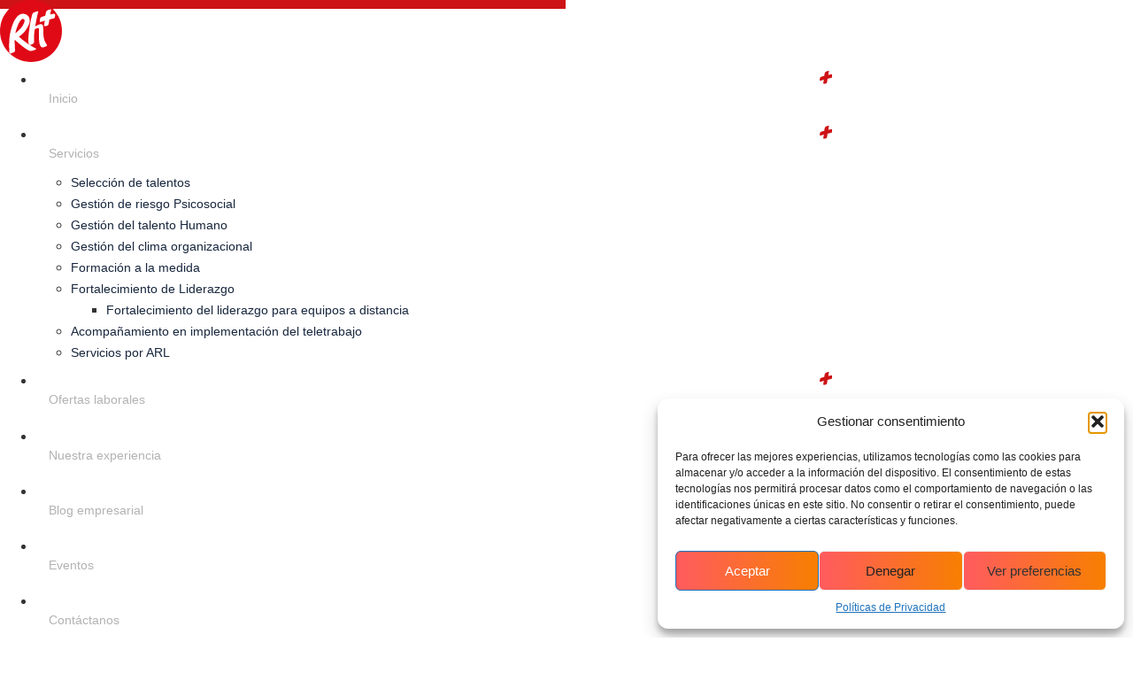

--- FILE ---
content_type: text/html; charset=UTF-8
request_url: https://rhpositivo.net/motivacion-en-el-trabajo/
body_size: 38436
content:
<!doctype html>
<html lang="es">
<head>
	<meta charset="UTF-8">
	<meta name="viewport" content="width=device-width, initial-scale=1">
	<link rel="profile" href="https://gmpg.org/xfn/11">
	<meta name='robots' content='index, follow, max-image-preview:large, max-snippet:-1, max-video-preview:-1'/>
	<style>img:is([sizes="auto" i], [sizes^="auto," i]) {contain-intrinsic-size:3000px 1500px}</style>
	<!-- Etiqueta de Google (gtag.js) modo de consentimiento dataLayer añadido por Site Kit -->
<script id="google_gtagjs-js-consent-mode-data-layer">window.dataLayer=window.dataLayer||[];function gtag(){dataLayer.push(arguments);}gtag('consent','default',{"ad_personalization":"denied","ad_storage":"denied","ad_user_data":"denied","analytics_storage":"denied","functionality_storage":"denied","security_storage":"denied","personalization_storage":"denied","region":["AT","BE","BG","CH","CY","CZ","DE","DK","EE","ES","FI","FR","GB","GR","HR","HU","IE","IS","IT","LI","LT","LU","LV","MT","NL","NO","PL","PT","RO","SE","SI","SK"],"wait_for_update":500});window._googlesitekitConsentCategoryMap={"statistics":["analytics_storage"],"marketing":["ad_storage","ad_user_data","ad_personalization"],"functional":["functionality_storage","security_storage"],"preferences":["personalization_storage"]};window._googlesitekitConsents={"ad_personalization":"denied","ad_storage":"denied","ad_user_data":"denied","analytics_storage":"denied","functionality_storage":"denied","security_storage":"denied","personalization_storage":"denied","region":["AT","BE","BG","CH","CY","CZ","DE","DK","EE","ES","FI","FR","GB","GR","HR","HU","IE","IS","IT","LI","LT","LU","LV","MT","NL","NO","PL","PT","RO","SE","SI","SK"],"wait_for_update":500};</script>
<!-- Fin de la etiqueta Google (gtag.js) modo de consentimiento dataLayer añadido por Site Kit -->

	<!-- This site is optimized with the Yoast SEO plugin v26.2 - https://yoast.com/wordpress/plugins/seo/ -->
	<title>Motivación en el Trabajo</title>
	<meta name="description" content="La motivación en el trabajo es un tema que juega un papel muy importante dentro de cualquier organización..."/>
	<link rel="canonical" href="https://rhpositivo.net/motivacion-en-el-trabajo/"/>
	<meta property="og:locale" content="es_ES"/>
	<meta property="og:type" content="article"/>
	<meta property="og:title" content="Motivación en el Trabajo"/>
	<meta property="og:description" content="La motivación en el trabajo es un tema que juega un papel muy importante dentro de cualquier organización..."/>
	<meta property="og:url" content="https://rhpositivo.net/motivacion-en-el-trabajo/"/>
	<meta property="og:site_name" content="RH+ Recurso Humano Positivo"/>
	<meta property="article:published_time" content="2017-05-15T19:21:06+00:00"/>
	<meta property="og:image" content="https://rhpositivo.net/wp-content/uploads/2017/05/Comprendiendo-la-motivación-en-el-trabajo.jpg"/>
	<meta property="og:image:width" content="1080"/>
	<meta property="og:image:height" content="608"/>
	<meta property="og:image:type" content="image/jpeg"/>
	<meta name="author" content="Diana Londono"/>
	<meta name="twitter:card" content="summary_large_image"/>
	<meta name="twitter:label1" content="Escrito por"/>
	<meta name="twitter:data1" content="Diana Londono"/>
	<meta name="twitter:label2" content="Tiempo de lectura"/>
	<meta name="twitter:data2" content="2 minutos"/>
	<script type="application/ld+json" class="yoast-schema-graph">{"@context":"https://schema.org","@graph":[{"@type":"Article","@id":"https://rhpositivo.net/motivacion-en-el-trabajo/#article","isPartOf":{"@id":"https://rhpositivo.net/motivacion-en-el-trabajo/"},"author":{"name":"Diana Londono","@id":"https://rhpositivo.net/#/schema/person/3952c9bd753ef335e5261473faf92a79"},"headline":"Comprendiendo la motivación en el trabajo","datePublished":"2017-05-15T19:21:06+00:00","mainEntityOfPage":{"@id":"https://rhpositivo.net/motivacion-en-el-trabajo/"},"wordCount":451,"commentCount":0,"publisher":{"@id":"https://rhpositivo.net/#organization"},"image":{"@id":"https://rhpositivo.net/motivacion-en-el-trabajo/#primaryimage"},"thumbnailUrl":"https://rhpositivo.net/wp-content/uploads/2017/05/Comprendiendo-la-motivación-en-el-trabajo.jpg","keywords":["Éxito de la Organización","Hábitos de Vida Saludable","Motivación","Motivación en el Trabajo"],"articleSection":["Crecimiento profesional"],"inLanguage":"es","potentialAction":[{"@type":"CommentAction","name":"Comment","target":["https://rhpositivo.net/motivacion-en-el-trabajo/#respond"]}]},{"@type":"WebPage","@id":"https://rhpositivo.net/motivacion-en-el-trabajo/","url":"https://rhpositivo.net/motivacion-en-el-trabajo/","name":"Motivación en el Trabajo","isPartOf":{"@id":"https://rhpositivo.net/#website"},"primaryImageOfPage":{"@id":"https://rhpositivo.net/motivacion-en-el-trabajo/#primaryimage"},"image":{"@id":"https://rhpositivo.net/motivacion-en-el-trabajo/#primaryimage"},"thumbnailUrl":"https://rhpositivo.net/wp-content/uploads/2017/05/Comprendiendo-la-motivación-en-el-trabajo.jpg","datePublished":"2017-05-15T19:21:06+00:00","description":"La motivación en el trabajo es un tema que juega un papel muy importante dentro de cualquier organización...","breadcrumb":{"@id":"https://rhpositivo.net/motivacion-en-el-trabajo/#breadcrumb"},"inLanguage":"es","potentialAction":[{"@type":"ReadAction","target":["https://rhpositivo.net/motivacion-en-el-trabajo/"]}]},{"@type":"ImageObject","inLanguage":"es","@id":"https://rhpositivo.net/motivacion-en-el-trabajo/#primaryimage","url":"https://rhpositivo.net/wp-content/uploads/2017/05/Comprendiendo-la-motivación-en-el-trabajo.jpg","contentUrl":"https://rhpositivo.net/wp-content/uploads/2017/05/Comprendiendo-la-motivación-en-el-trabajo.jpg","width":1080,"height":608},{"@type":"BreadcrumbList","@id":"https://rhpositivo.net/motivacion-en-el-trabajo/#breadcrumb","itemListElement":[{"@type":"ListItem","position":1,"name":"Inicio","item":"https://rhpositivo.net/"},{"@type":"ListItem","position":2,"name":"retención","item":"https://rhpositivo.net/etiqueta/retencion/"},{"@type":"ListItem","position":3,"name":"Comprendiendo la motivación en el trabajo"}]},{"@type":"WebSite","@id":"https://rhpositivo.net/#website","url":"https://rhpositivo.net/","name":"RH+ Recurso Humano Positivo","description":"Gestión del talento humano","publisher":{"@id":"https://rhpositivo.net/#organization"},"potentialAction":[{"@type":"SearchAction","target":{"@type":"EntryPoint","urlTemplate":"https://rhpositivo.net/?s={search_term_string}"},"query-input":{"@type":"PropertyValueSpecification","valueRequired":true,"valueName":"search_term_string"}}],"inLanguage":"es"},{"@type":"Organization","@id":"https://rhpositivo.net/#organization","name":"RH+ Recurso Humano Positivo","url":"https://rhpositivo.net/","logo":{"@type":"ImageObject","inLanguage":"es","@id":"https://rhpositivo.net/#/schema/logo/image/","url":"https://rhpositivo.net/wp-content/uploads/2023/04/cropped-Grupo-2330.png","contentUrl":"https://rhpositivo.net/wp-content/uploads/2023/04/cropped-Grupo-2330.png","width":70,"height":70,"caption":"RH+ Recurso Humano Positivo"},"image":{"@id":"https://rhpositivo.net/#/schema/logo/image/"}},{"@type":"Person","@id":"https://rhpositivo.net/#/schema/person/3952c9bd753ef335e5261473faf92a79","name":"Diana Londono","url":"https://rhpositivo.net/author/diana-londono/"}]}</script>
	<!-- / Yoast SEO plugin. -->


<link rel='dns-prefetch' href='//www.googletagmanager.com'/>
<link rel="alternate" type="application/rss+xml" title="RH+ Recurso Humano Positivo &raquo; Feed" href="https://rhpositivo.net/feed/"/>
<link rel="alternate" type="application/rss+xml" title="RH+ Recurso Humano Positivo &raquo; Feed de los comentarios" href="https://rhpositivo.net/comments/feed/"/>
<link rel="alternate" type="application/rss+xml" title="RH+ Recurso Humano Positivo &raquo; Comentario Comprendiendo la motivación en el trabajo del feed" href="https://rhpositivo.net/motivacion-en-el-trabajo/feed/"/>
<script>window._wpemojiSettings={"baseUrl":"https:\/\/s.w.org\/images\/core\/emoji\/16.0.1\/72x72\/","ext":".png","svgUrl":"https:\/\/s.w.org\/images\/core\/emoji\/16.0.1\/svg\/","svgExt":".svg","source":{"concatemoji":"https:\/\/rhpositivo.net\/wp-includes\/js\/wp-emoji-release.min.js?ver=6.8.3"}};!function(s,n){var o,i,e;function c(e){try{var t={supportTests:e,timestamp:(new Date).valueOf()};sessionStorage.setItem(o,JSON.stringify(t))}catch(e){}}function p(e,t,n){e.clearRect(0,0,e.canvas.width,e.canvas.height),e.fillText(t,0,0);var t=new Uint32Array(e.getImageData(0,0,e.canvas.width,e.canvas.height).data),a=(e.clearRect(0,0,e.canvas.width,e.canvas.height),e.fillText(n,0,0),new Uint32Array(e.getImageData(0,0,e.canvas.width,e.canvas.height).data));return t.every(function(e,t){return e===a[t]})}function u(e,t){e.clearRect(0,0,e.canvas.width,e.canvas.height),e.fillText(t,0,0);for(var n=e.getImageData(16,16,1,1),a=0;a<n.data.length;a++)if(0!==n.data[a])return!1;return!0}function f(e,t,n,a){switch(t){case"flag":return n(e,"\ud83c\udff3\ufe0f\u200d\u26a7\ufe0f","\ud83c\udff3\ufe0f\u200b\u26a7\ufe0f")?!1:!n(e,"\ud83c\udde8\ud83c\uddf6","\ud83c\udde8\u200b\ud83c\uddf6")&&!n(e,"\ud83c\udff4\udb40\udc67\udb40\udc62\udb40\udc65\udb40\udc6e\udb40\udc67\udb40\udc7f","\ud83c\udff4\u200b\udb40\udc67\u200b\udb40\udc62\u200b\udb40\udc65\u200b\udb40\udc6e\u200b\udb40\udc67\u200b\udb40\udc7f");case"emoji":return!a(e,"\ud83e\udedf")}return!1}function g(e,t,n,a){var r="undefined"!=typeof WorkerGlobalScope&&self instanceof WorkerGlobalScope?new OffscreenCanvas(300,150):s.createElement("canvas"),o=r.getContext("2d",{willReadFrequently:!0}),i=(o.textBaseline="top",o.font="600 32px Arial",{});return e.forEach(function(e){i[e]=t(o,e,n,a)}),i}function t(e){var t=s.createElement("script");t.src=e,t.defer=!0,s.head.appendChild(t)}"undefined"!=typeof Promise&&(o="wpEmojiSettingsSupports",i=["flag","emoji"],n.supports={everything:!0,everythingExceptFlag:!0},e=new Promise(function(e){s.addEventListener("DOMContentLoaded",e,{once:!0})}),new Promise(function(t){var n=function(){try{var e=JSON.parse(sessionStorage.getItem(o));if("object"==typeof e&&"number"==typeof e.timestamp&&(new Date).valueOf()<e.timestamp+604800&&"object"==typeof e.supportTests)return e.supportTests}catch(e){}return null}();if(!n){if("undefined"!=typeof Worker&&"undefined"!=typeof OffscreenCanvas&&"undefined"!=typeof URL&&URL.createObjectURL&&"undefined"!=typeof Blob)try{var e="postMessage("+g.toString()+"("+[JSON.stringify(i),f.toString(),p.toString(),u.toString()].join(",")+"));",a=new Blob([e],{type:"text/javascript"}),r=new Worker(URL.createObjectURL(a),{name:"wpTestEmojiSupports"});return void(r.onmessage=function(e){c(n=e.data),r.terminate(),t(n)})}catch(e){}c(n=g(i,f,p,u))}t(n)}).then(function(e){for(var t in e)n.supports[t]=e[t],n.supports.everything=n.supports.everything&&n.supports[t],"flag"!==t&&(n.supports.everythingExceptFlag=n.supports.everythingExceptFlag&&n.supports[t]);n.supports.everythingExceptFlag=n.supports.everythingExceptFlag&&!n.supports.flag,n.DOMReady=!1,n.readyCallback=function(){n.DOMReady=!0}}).then(function(){return e}).then(function(){var e;n.supports.everything||(n.readyCallback(),(e=n.source||{}).concatemoji?t(e.concatemoji):e.wpemoji&&e.twemoji&&(t(e.twemoji),t(e.wpemoji)))}))}((window,document),window._wpemojiSettings);</script>
<link rel='stylesheet' id='dce-animations-css' href='https://rhpositivo.net/wp-content/plugins/dynamic-content-for-elementor/assets/css/A.animations.css,qver=2.12.7.pagespeed.cf.lO7a0Ceh34.css' media='all'/>
<link rel='stylesheet' id='bdt-uikit-css' href='https://rhpositivo.net/wp-content/plugins/bdthemes-element-pack/assets/css/bdt-uikit.css?ver=3.7.2' media='all'/>
<link rel='stylesheet' id='element-pack-site-css' href='https://rhpositivo.net/wp-content/plugins/bdthemes-element-pack/assets/css/element-pack-site.css?ver=5.11.1' media='all'/>
<style id='wp-emoji-styles-inline-css'>img.wp-smiley,img.emoji{display:inline!important;border:none!important;box-shadow:none!important;height:1em!important;width:1em!important;margin:0 .07em!important;vertical-align:-.1em!important;background:none!important;padding:0!important}</style>
<link rel='stylesheet' id='wp-block-library-css' href='https://rhpositivo.net/wp-includes/css/dist/block-library/A.style.min.css,qver=6.8.3.pagespeed.cf.6w6iIy5A4f.css' media='all'/>
<style id='global-styles-inline-css'>:root{--wp--preset--aspect-ratio--square:1;--wp--preset--aspect-ratio--4-3: 4/3;--wp--preset--aspect-ratio--3-4: 3/4;--wp--preset--aspect-ratio--3-2: 3/2;--wp--preset--aspect-ratio--2-3: 2/3;--wp--preset--aspect-ratio--16-9: 16/9;--wp--preset--aspect-ratio--9-16: 9/16;--wp--preset--color--black:#000;--wp--preset--color--cyan-bluish-gray:#abb8c3;--wp--preset--color--white:#fff;--wp--preset--color--pale-pink:#f78da7;--wp--preset--color--vivid-red:#cf2e2e;--wp--preset--color--luminous-vivid-orange:#ff6900;--wp--preset--color--luminous-vivid-amber:#fcb900;--wp--preset--color--light-green-cyan:#7bdcb5;--wp--preset--color--vivid-green-cyan:#00d084;--wp--preset--color--pale-cyan-blue:#8ed1fc;--wp--preset--color--vivid-cyan-blue:#0693e3;--wp--preset--color--vivid-purple:#9b51e0;--wp--preset--gradient--vivid-cyan-blue-to-vivid-purple:linear-gradient(135deg,rgba(6,147,227,1) 0%,#9b51e0 100%);--wp--preset--gradient--light-green-cyan-to-vivid-green-cyan:linear-gradient(135deg,#7adcb4 0%,#00d082 100%);--wp--preset--gradient--luminous-vivid-amber-to-luminous-vivid-orange:linear-gradient(135deg,rgba(252,185,0,1) 0%,rgba(255,105,0,1) 100%);--wp--preset--gradient--luminous-vivid-orange-to-vivid-red:linear-gradient(135deg,rgba(255,105,0,1) 0%,#cf2e2e 100%);--wp--preset--gradient--very-light-gray-to-cyan-bluish-gray:linear-gradient(135deg,#eee 0%,#a9b8c3 100%);--wp--preset--gradient--cool-to-warm-spectrum:linear-gradient(135deg,#4aeadc 0%,#9778d1 20%,#cf2aba 40%,#ee2c82 60%,#fb6962 80%,#fef84c 100%);--wp--preset--gradient--blush-light-purple:linear-gradient(135deg,#ffceec 0%,#9896f0 100%);--wp--preset--gradient--blush-bordeaux:linear-gradient(135deg,#fecda5 0%,#fe2d2d 50%,#6b003e 100%);--wp--preset--gradient--luminous-dusk:linear-gradient(135deg,#ffcb70 0%,#c751c0 50%,#4158d0 100%);--wp--preset--gradient--pale-ocean:linear-gradient(135deg,#fff5cb 0%,#b6e3d4 50%,#33a7b5 100%);--wp--preset--gradient--electric-grass:linear-gradient(135deg,#caf880 0%,#71ce7e 100%);--wp--preset--gradient--midnight:linear-gradient(135deg,#020381 0%,#2874fc 100%);--wp--preset--font-size--small:13px;--wp--preset--font-size--medium:20px;--wp--preset--font-size--large:36px;--wp--preset--font-size--x-large:42px;--wp--preset--spacing--20:.44rem;--wp--preset--spacing--30:.67rem;--wp--preset--spacing--40:1rem;--wp--preset--spacing--50:1.5rem;--wp--preset--spacing--60:2.25rem;--wp--preset--spacing--70:3.38rem;--wp--preset--spacing--80:5.06rem;--wp--preset--shadow--natural:6px 6px 9px rgba(0,0,0,.2);--wp--preset--shadow--deep:12px 12px 50px rgba(0,0,0,.4);--wp--preset--shadow--sharp:6px 6px 0 rgba(0,0,0,.2);--wp--preset--shadow--outlined:6px 6px 0 -3px rgba(255,255,255,1) , 6px 6px rgba(0,0,0,1);--wp--preset--shadow--crisp:6px 6px 0 rgba(0,0,0,1)}:root{--wp--style--global--content-size:800px;--wp--style--global--wide-size:1200px}:where(body) {margin:0}.wp-site-blocks>.alignleft{float:left;margin-right:2em}.wp-site-blocks>.alignright{float:right;margin-left:2em}.wp-site-blocks>.aligncenter{justify-content:center;margin-left:auto;margin-right:auto}:where(.wp-site-blocks) > * {margin-block-start:24px;margin-block-end:0}:where(.wp-site-blocks) > :first-child {margin-block-start:0}:where(.wp-site-blocks) > :last-child {margin-block-end:0}:root{--wp--style--block-gap:24px}:root :where(.is-layout-flow) > :first-child{margin-block-start:0}:root :where(.is-layout-flow) > :last-child{margin-block-end:0}:root :where(.is-layout-flow) > *{margin-block-start:24px;margin-block-end:0}:root :where(.is-layout-constrained) > :first-child{margin-block-start:0}:root :where(.is-layout-constrained) > :last-child{margin-block-end:0}:root :where(.is-layout-constrained) > *{margin-block-start:24px;margin-block-end:0}:root :where(.is-layout-flex){gap:24px}:root :where(.is-layout-grid){gap:24px}.is-layout-flow>.alignleft{float:left;margin-inline-start:0;margin-inline-end:2em}.is-layout-flow>.alignright{float:right;margin-inline-start:2em;margin-inline-end:0}.is-layout-flow>.aligncenter{margin-left:auto!important;margin-right:auto!important}.is-layout-constrained>.alignleft{float:left;margin-inline-start:0;margin-inline-end:2em}.is-layout-constrained>.alignright{float:right;margin-inline-start:2em;margin-inline-end:0}.is-layout-constrained>.aligncenter{margin-left:auto!important;margin-right:auto!important}.is-layout-constrained > :where(:not(.alignleft):not(.alignright):not(.alignfull)){max-width:var(--wp--style--global--content-size);margin-left:auto!important;margin-right:auto!important}.is-layout-constrained>.alignwide{max-width:var(--wp--style--global--wide-size)}body .is-layout-flex{display:flex}.is-layout-flex{flex-wrap:wrap;align-items:center}.is-layout-flex > :is(*, div){margin:0}body .is-layout-grid{display:grid}.is-layout-grid > :is(*, div){margin:0}body{padding-top:0;padding-right:0;padding-bottom:0;padding-left:0}a:where(:not(.wp-element-button)){text-decoration:underline}:root :where(.wp-element-button, .wp-block-button__link){background-color:#32373c;border-width:0;color:#fff;font-family:inherit;font-size:inherit;line-height:inherit;padding: calc(0.667em + 2px) calc(1.333em + 2px);text-decoration:none}.has-black-color{color:var(--wp--preset--color--black)!important}.has-cyan-bluish-gray-color{color:var(--wp--preset--color--cyan-bluish-gray)!important}.has-white-color{color:var(--wp--preset--color--white)!important}.has-pale-pink-color{color:var(--wp--preset--color--pale-pink)!important}.has-vivid-red-color{color:var(--wp--preset--color--vivid-red)!important}.has-luminous-vivid-orange-color{color:var(--wp--preset--color--luminous-vivid-orange)!important}.has-luminous-vivid-amber-color{color:var(--wp--preset--color--luminous-vivid-amber)!important}.has-light-green-cyan-color{color:var(--wp--preset--color--light-green-cyan)!important}.has-vivid-green-cyan-color{color:var(--wp--preset--color--vivid-green-cyan)!important}.has-pale-cyan-blue-color{color:var(--wp--preset--color--pale-cyan-blue)!important}.has-vivid-cyan-blue-color{color:var(--wp--preset--color--vivid-cyan-blue)!important}.has-vivid-purple-color{color:var(--wp--preset--color--vivid-purple)!important}.has-black-background-color{background-color:var(--wp--preset--color--black)!important}.has-cyan-bluish-gray-background-color{background-color:var(--wp--preset--color--cyan-bluish-gray)!important}.has-white-background-color{background-color:var(--wp--preset--color--white)!important}.has-pale-pink-background-color{background-color:var(--wp--preset--color--pale-pink)!important}.has-vivid-red-background-color{background-color:var(--wp--preset--color--vivid-red)!important}.has-luminous-vivid-orange-background-color{background-color:var(--wp--preset--color--luminous-vivid-orange)!important}.has-luminous-vivid-amber-background-color{background-color:var(--wp--preset--color--luminous-vivid-amber)!important}.has-light-green-cyan-background-color{background-color:var(--wp--preset--color--light-green-cyan)!important}.has-vivid-green-cyan-background-color{background-color:var(--wp--preset--color--vivid-green-cyan)!important}.has-pale-cyan-blue-background-color{background-color:var(--wp--preset--color--pale-cyan-blue)!important}.has-vivid-cyan-blue-background-color{background-color:var(--wp--preset--color--vivid-cyan-blue)!important}.has-vivid-purple-background-color{background-color:var(--wp--preset--color--vivid-purple)!important}.has-black-border-color{border-color:var(--wp--preset--color--black)!important}.has-cyan-bluish-gray-border-color{border-color:var(--wp--preset--color--cyan-bluish-gray)!important}.has-white-border-color{border-color:var(--wp--preset--color--white)!important}.has-pale-pink-border-color{border-color:var(--wp--preset--color--pale-pink)!important}.has-vivid-red-border-color{border-color:var(--wp--preset--color--vivid-red)!important}.has-luminous-vivid-orange-border-color{border-color:var(--wp--preset--color--luminous-vivid-orange)!important}.has-luminous-vivid-amber-border-color{border-color:var(--wp--preset--color--luminous-vivid-amber)!important}.has-light-green-cyan-border-color{border-color:var(--wp--preset--color--light-green-cyan)!important}.has-vivid-green-cyan-border-color{border-color:var(--wp--preset--color--vivid-green-cyan)!important}.has-pale-cyan-blue-border-color{border-color:var(--wp--preset--color--pale-cyan-blue)!important}.has-vivid-cyan-blue-border-color{border-color:var(--wp--preset--color--vivid-cyan-blue)!important}.has-vivid-purple-border-color{border-color:var(--wp--preset--color--vivid-purple)!important}.has-vivid-cyan-blue-to-vivid-purple-gradient-background{background:var(--wp--preset--gradient--vivid-cyan-blue-to-vivid-purple)!important}.has-light-green-cyan-to-vivid-green-cyan-gradient-background{background:var(--wp--preset--gradient--light-green-cyan-to-vivid-green-cyan)!important}.has-luminous-vivid-amber-to-luminous-vivid-orange-gradient-background{background:var(--wp--preset--gradient--luminous-vivid-amber-to-luminous-vivid-orange)!important}.has-luminous-vivid-orange-to-vivid-red-gradient-background{background:var(--wp--preset--gradient--luminous-vivid-orange-to-vivid-red)!important}.has-very-light-gray-to-cyan-bluish-gray-gradient-background{background:var(--wp--preset--gradient--very-light-gray-to-cyan-bluish-gray)!important}.has-cool-to-warm-spectrum-gradient-background{background:var(--wp--preset--gradient--cool-to-warm-spectrum)!important}.has-blush-light-purple-gradient-background{background:var(--wp--preset--gradient--blush-light-purple)!important}.has-blush-bordeaux-gradient-background{background:var(--wp--preset--gradient--blush-bordeaux)!important}.has-luminous-dusk-gradient-background{background:var(--wp--preset--gradient--luminous-dusk)!important}.has-pale-ocean-gradient-background{background:var(--wp--preset--gradient--pale-ocean)!important}.has-electric-grass-gradient-background{background:var(--wp--preset--gradient--electric-grass)!important}.has-midnight-gradient-background{background:var(--wp--preset--gradient--midnight)!important}.has-small-font-size{font-size:var(--wp--preset--font-size--small)!important}.has-medium-font-size{font-size:var(--wp--preset--font-size--medium)!important}.has-large-font-size{font-size:var(--wp--preset--font-size--large)!important}.has-x-large-font-size{font-size:var(--wp--preset--font-size--x-large)!important}:root :where(.wp-block-pullquote){font-size:1.5em;line-height:1.6}</style>
<link rel='stylesheet' id='animate-css-css' href='https://rhpositivo.net/wp-content/plugins/popup-addon-for-ninja-forms/css/A.animations.css,qver=6.8.3.pagespeed.cf.JXiwNl-5UD.css' media='all'/>
<link rel='stylesheet' id='magnific-popup-css' href='https://rhpositivo.net/wp-content/plugins/popup-addon-for-ninja-forms/css/A.magnific-popup.css,qver=6.8.3.pagespeed.cf.XLQo-C-WDC.css' media='all'/>
<link rel='stylesheet' id='cmplz-general-css' href='https://rhpositivo.net/wp-content/plugins/complianz-gdpr/assets/css/A.cookieblocker.min.css,qver=1753819353.pagespeed.cf.17lsKxIh0N.css' media='all'/>
<link rel='stylesheet' id='hello-elementor-css' href='https://rhpositivo.net/wp-content/themes/hello-elementor/style.min.css,qver=3.3.0.pagespeed.ce.6urns7ghl5.css' media='all'/>
<link rel='stylesheet' id='hello-elementor-theme-style-css' href='https://rhpositivo.net/wp-content/themes/hello-elementor/A.theme.min.css,qver=3.3.0.pagespeed.cf.UZMEYiIBYR.css' media='all'/>
<link rel='stylesheet' id='hello-elementor-header-footer-css' href='https://rhpositivo.net/wp-content/themes/hello-elementor/A.header-footer.min.css,qver=3.3.0.pagespeed.cf.ud3q_OJlUO.css' media='all'/>
<link rel='stylesheet' id='jet-elements-css' href='https://rhpositivo.net/wp-content/plugins/jet-elements/assets/css/jet-elements.css?ver=2.6.15' media='all'/>
<link rel='stylesheet' id='jet-elements-skin-css' href='https://rhpositivo.net/wp-content/plugins/jet-elements/assets/css/A.jet-elements-skin.css,qver=2.6.15.pagespeed.cf.5t_4viLuSo.css' media='all'/>
<link rel='stylesheet' id='elementor-frontend-css' href='https://rhpositivo.net/wp-content/plugins/elementor/assets/css/A.frontend.min.css,qver=3.32.5.pagespeed.cf.O9CU2x7Wvn.css' media='all'/>
<link rel='stylesheet' id='elementor-post-7-css' href='https://rhpositivo.net/wp-content/uploads/elementor/css/A.post-7.css,qver=1764174524.pagespeed.cf.tXkAEQA37u.css' media='all'/>
<link rel='stylesheet' id='lae-animate-css' href='https://rhpositivo.net/wp-content/plugins/addons-for-elementor/assets/css/lib/A.animate.css,qver=8.8.pagespeed.cf.90jLaZa-Y2.css' media='all'/>
<link rel='stylesheet' id='lae-sliders-styles-css' href='https://rhpositivo.net/wp-content/plugins/addons-for-elementor/assets/css/lib/sliders.min.css?ver=8.8' media='all'/>
<link rel='stylesheet' id='lae-icomoon-styles-css' href='https://rhpositivo.net/wp-content/plugins/addons-for-elementor/assets/css/A.icomoon.css,qver=8.8.pagespeed.cf.8WGwbzcmJ9.css' media='all'/>
<link rel='stylesheet' id='lae-frontend-styles-css' href='https://rhpositivo.net/wp-content/plugins/addons-for-elementor/assets/css/A.lae-frontend.css,qver=8.8.pagespeed.cf.EswVCJA49o.css' media='all'/>
<link rel='stylesheet' id='lae-grid-styles-css' href='https://rhpositivo.net/wp-content/plugins/addons-for-elementor/assets/css/A.lae-grid.css,qver=8.8.pagespeed.cf.rn3CiP_a8Q.css' media='all'/>
<link rel='stylesheet' id='lae-widgets-styles-css' href='https://rhpositivo.net/wp-content/plugins/addons-for-elementor/assets/css/widgets/A.lae-widgets.min.css,qver=8.8.pagespeed.cf.PcSlXlnkZp.css' media='all'/>
<link rel='stylesheet' id='dashicons-css' href='https://rhpositivo.net/wp-includes/css/A.dashicons.min.css,qver=6.8.3.pagespeed.cf.DVmAQMtQdn.css' media='all'/>
<link rel='stylesheet' id='elementor-pro-css' href='https://rhpositivo.net/wp-content/plugins/elementor-pro/assets/css/A.frontend.min.css,qver=3.20.1.pagespeed.cf.3ekh5GhW3T.css' media='all'/>
<link rel='stylesheet' id='elementor-post-11-css' href='https://rhpositivo.net/wp-content/uploads/elementor/css/post-11.css?ver=1764174524' media='all'/>
<link rel='stylesheet' id='elementor-post-146-css' href='https://rhpositivo.net/wp-content/uploads/elementor/css/A.post-146.css,qver=1764174525.pagespeed.cf.RMbfvoalF7.css' media='all'/>
<link rel='stylesheet' id='elementor-post-1386-css' href='https://rhpositivo.net/wp-content/uploads/elementor/css/post-1386.css?ver=1764174641' media='all'/>
<link rel='stylesheet' id='fancybox-css' href='https://rhpositivo.net/wp-content/plugins/easy-fancybox/fancybox/1.5.4/A.jquery.fancybox.min.css,qver=6.8.3.pagespeed.cf.zdkk0kVwMG.css' media='screen'/>
<link rel='stylesheet' id='ecs-styles-css' href='https://rhpositivo.net/wp-content/plugins/ele-custom-skin/assets/css/A.ecs-style.css,qver=3.1.9.pagespeed.cf.N4mStwGgh-.css' media='all'/>
<link rel='stylesheet' id='elementor-post-1486-css' href='https://rhpositivo.net/wp-content/uploads/elementor/css/A.post-1486.css,qver=1682718415.pagespeed.cf.ftEbTIPkOS.css' media='all'/>
<link rel='stylesheet' id='elementor-post-1741-css' href='https://rhpositivo.net/wp-content/uploads/elementor/css/A.post-1741.css,qver=1682721986.pagespeed.cf.T5O2svBsVW.css' media='all'/>
<link rel='stylesheet' id='elementor-post-11493-css' href='https://rhpositivo.net/wp-content/uploads/elementor/css/A.post-11493.css,qver=1682717828.pagespeed.cf.keGZQZX1ST.css' media='all'/>
<link rel='stylesheet' id='elementor-post-11552-css' href='https://rhpositivo.net/wp-content/uploads/elementor/css/A.post-11552.css,qver=1682717090.pagespeed.cf.xRB5hQS4CZ.css' media='all'/>
<link rel='stylesheet' id='elementor-post-11932-css' href='https://rhpositivo.net/wp-content/uploads/elementor/css/A.post-11932.css,qver=1682702979.pagespeed.cf.8S4PWIyPB3.css' media='all'/>
<link rel='stylesheet' id='elementor-gf-local-poppins-css' href='https://rhpositivo.net/wp-content/uploads/elementor/google-fonts/css/A.poppins.css,qver=1749475038.pagespeed.cf.BpRba68UY8.css' media='all'/>
<link rel='stylesheet' id='elementor-gf-local-montserrat-css' href='https://rhpositivo.net/wp-content/uploads/elementor/google-fonts/css/A.montserrat.css,qver=1749475047.pagespeed.cf.t6kP_3YSVw.css' media='all'/>
<link rel='stylesheet' id='elementor-gf-local-rubik-css' href='https://rhpositivo.net/wp-content/uploads/elementor/google-fonts/css/A.rubik.css,qver=1749475055.pagespeed.cf.7fBj-zPfEL.css' media='all'/>
<script src="https://rhpositivo.net/wp-includes/js/jquery/jquery.min.js,qver=3.7.1.pagespeed.jm.PoWN7KAtLT.js" id="jquery-core-js"></script>
<script src="https://rhpositivo.net/wp-includes,_js,_jquery,_jquery-migrate.min.js,qver==3.4.1+wp-content,_plugins,_popup-addon-for-ninja-forms,_js,_magnific-popup.js,qver==6.8.3+wp-content,_plugins,_popup-addon-for-ninja-forms,_js,_nf-popups.js,qver==6.8.3.pagespeed.jc.AU8EyJ9aso.js"></script><script>eval(mod_pagespeed_VBSQFfAYzw);</script>
<script>eval(mod_pagespeed_EZNTsnWUVS);</script>
<script>eval(mod_pagespeed_9uZTSwB4xE);</script>
<script src="https://rhpositivo.net/wp-content/plugins/revslider/public/assets/js/rbtools.min.js,qver=6.6.18.pagespeed.jm.nlgdJMgyv4.js" async id="tp-tools-js"></script>
<script src="https://rhpositivo.net/wp-content/plugins/revslider/public/assets/js/rs6.min.js,qver=6.6.18.pagespeed.ce.Dk7h5Xz7Xt.js" async id="revmin-js"></script>

<!-- Fragmento de código de la etiqueta de Google (gtag.js) añadida por Site Kit -->
<!-- Fragmento de código de Google Analytics añadido por Site Kit -->
<script src="https://www.googletagmanager.com/gtag/js?id=G-V4HN61PZP8" id="google_gtagjs-js" async></script>
<script id="google_gtagjs-js-after">window.dataLayer=window.dataLayer||[];function gtag(){dataLayer.push(arguments);}gtag("set","linker",{"domains":["rhpositivo.net"]});gtag("js",new Date());gtag("set","developer_id.dZTNiMT",true);gtag("config","G-V4HN61PZP8");</script>
<script id="ecs_ajax_load-js-extra">var ecs_ajax_params={"ajaxurl":"https:\/\/rhpositivo.net\/wp-admin\/admin-ajax.php","posts":"{\"page\":0,\"name\":\"motivacion-en-el-trabajo\",\"error\":\"\",\"m\":\"\",\"p\":0,\"post_parent\":\"\",\"subpost\":\"\",\"subpost_id\":\"\",\"attachment\":\"\",\"attachment_id\":0,\"pagename\":\"\",\"page_id\":0,\"second\":\"\",\"minute\":\"\",\"hour\":\"\",\"day\":0,\"monthnum\":0,\"year\":0,\"w\":0,\"category_name\":\"\",\"tag\":\"\",\"cat\":\"\",\"tag_id\":\"\",\"author\":\"\",\"author_name\":\"\",\"feed\":\"\",\"tb\":\"\",\"paged\":0,\"meta_key\":\"\",\"meta_value\":\"\",\"preview\":\"\",\"s\":\"\",\"sentence\":\"\",\"title\":\"\",\"fields\":\"all\",\"menu_order\":\"\",\"embed\":\"\",\"category__in\":[],\"category__not_in\":[],\"category__and\":[],\"post__in\":[],\"post__not_in\":[],\"post_name__in\":[],\"tag__in\":[],\"tag__not_in\":[],\"tag__and\":[],\"tag_slug__in\":[],\"tag_slug__and\":[],\"post_parent__in\":[],\"post_parent__not_in\":[],\"author__in\":[],\"author__not_in\":[],\"search_columns\":[],\"ignore_sticky_posts\":false,\"suppress_filters\":false,\"cache_results\":true,\"update_post_term_cache\":true,\"update_menu_item_cache\":false,\"lazy_load_term_meta\":true,\"update_post_meta_cache\":true,\"post_type\":\"\",\"posts_per_page\":12,\"nopaging\":false,\"comments_per_page\":\"50\",\"no_found_rows\":false,\"order\":\"DESC\"}"};</script>
<script src="https://rhpositivo.net/wp-content/plugins/ele-custom-skin/assets/js/ecs_ajax_pagination.js,qver==3.1.9+ecs.js,qver==3.1.9.pagespeed.jc.WzGcJs2XRG.js"></script><script>eval(mod_pagespeed_oCpWca$$97);</script>
<script>eval(mod_pagespeed_UF3gavp03w);</script>
<link rel="https://api.w.org/" href="https://rhpositivo.net/wp-json/"/><link rel="alternate" title="JSON" type="application/json" href="https://rhpositivo.net/wp-json/wp/v2/posts/3362"/><link rel="EditURI" type="application/rsd+xml" title="RSD" href="https://rhpositivo.net/xmlrpc.php?rsd"/>
<meta name="generator" content="WordPress 6.8.3"/>
<link rel='shortlink' href='https://rhpositivo.net/?p=3362'/>
<link rel="alternate" title="oEmbed (JSON)" type="application/json+oembed" href="https://rhpositivo.net/wp-json/oembed/1.0/embed?url=https%3A%2F%2Frhpositivo.net%2Fmotivacion-en-el-trabajo%2F"/>
<link rel="alternate" title="oEmbed (XML)" type="text/xml+oembed" href="https://rhpositivo.net/wp-json/oembed/1.0/embed?url=https%3A%2F%2Frhpositivo.net%2Fmotivacion-en-el-trabajo%2F&#038;format=xml"/>
        <script type="text/javascript">(function(){window.lae_fs={can_use_premium_code:false};})();</script>
        <meta name="generator" content="Site Kit by Google 1.164.0"/><!-- HFCM by 99 Robots - Snippet # 1: Analytics G4 -->
<!-- Google tag (gtag.js) -->
<script async src="https://www.googletagmanager.com/gtag/js?id=G-V4HN61PZP8"></script>
<script>window.dataLayer=window.dataLayer||[];function gtag(){dataLayer.push(arguments);}gtag('js',new Date());gtag('config','G-V4HN61PZP8');</script>

<!-- /end HFCM by 99 Robots -->
<!-- HFCM by 99 Robots - Snippet # 3: ads conversion gads -->
<!-- Google tag (gtag.js) -->
<script async src="https://www.googletagmanager.com/gtag/js?id=AW-759186844"></script>
<script>window.dataLayer=window.dataLayer||[];function gtag(){dataLayer.push(arguments);}gtag('js',new Date());gtag('config','AW-759186844');</script>
<!-- /end HFCM by 99 Robots -->
<!-- HFCM by 99 Robots - Snippet # 6: hotjar -->
<!-- Hotjar Tracking Code for https://rhpositivo.net/ -->
<script>(function(h,o,t,j,a,r){h.hj=h.hj||function(){(h.hj.q=h.hj.q||[]).push(arguments)};h._hjSettings={hjid:5164604,hjsv:6};a=o.getElementsByTagName('head')[0];r=o.createElement('script');r.async=1;r.src=t+h._hjSettings.hjid+j+h._hjSettings.hjsv;a.appendChild(r);})(window,document,'https://static.hotjar.com/c/hotjar-','.js?sv=');</script>
<!-- /end HFCM by 99 Robots -->
			<style>.cmplz-hidden{display:none!important}</style><meta name="generator" content="Elementor 3.32.5; features: e_font_icon_svg, additional_custom_breakpoints; settings: css_print_method-external, google_font-enabled, font_display-auto">
			<style>.e-con.e-parent:nth-of-type(n+4):not(.e-lazyloaded):not(.e-no-lazyload),
				.e-con.e-parent:nth-of-type(n+4):not(.e-lazyloaded):not(.e-no-lazyload) * {background-image:none!important}@media screen and (max-height:1024px){.e-con.e-parent:nth-of-type(n+3):not(.e-lazyloaded):not(.e-no-lazyload),
					.e-con.e-parent:nth-of-type(n+3):not(.e-lazyloaded):not(.e-no-lazyload) * {background-image:none!important}}@media screen and (max-height:640px){.e-con.e-parent:nth-of-type(n+2):not(.e-lazyloaded):not(.e-no-lazyload),
					.e-con.e-parent:nth-of-type(n+2):not(.e-lazyloaded):not(.e-no-lazyload) * {background-image:none!important}}</style>
			
<!-- Fragmento de código de Google Tag Manager añadido por Site Kit -->
<script>(function(w,d,s,l,i){w[l]=w[l]||[];w[l].push({'gtm.start':new Date().getTime(),event:'gtm.js'});var f=d.getElementsByTagName(s)[0],j=d.createElement(s),dl=l!='dataLayer'?'&l='+l:'';j.async=true;j.src='https://www.googletagmanager.com/gtm.js?id='+i+dl;f.parentNode.insertBefore(j,f);})(window,document,'script','dataLayer','GTM-M3C45XQ9');</script>

<!-- Final del fragmento de código de Google Tag Manager añadido por Site Kit -->
<meta name="generator" content="Powered by Slider Revolution 6.6.18 - responsive, Mobile-Friendly Slider Plugin for WordPress with comfortable drag and drop interface."/>
<link rel="icon" href="https://rhpositivo.net/wp-content/uploads/2022/01/xcropped-favicon-rh-32x32.png.pagespeed.ic.A5k_iHhUu1.webp" sizes="32x32"/>
<link rel="icon" href="https://rhpositivo.net/wp-content/uploads/2022/01/cropped-favicon-rh-192x192.png.pagespeed.ce.OimLZ5RFRE.png" sizes="192x192"/>
<link rel="apple-touch-icon" href="https://rhpositivo.net/wp-content/uploads/2022/01/cropped-favicon-rh-180x180.png.pagespeed.ce.w_STVxxjYZ.png"/>
<meta name="msapplication-TileImage" content="https://rhpositivo.net/wp-content/uploads/2022/01/cropped-favicon-rh-270x270.png"/>
<script>function setREVStartSize(e){window.RSIW=window.RSIW===undefined?window.innerWidth:window.RSIW;window.RSIH=window.RSIH===undefined?window.innerHeight:window.RSIH;try{var pw=document.getElementById(e.c).parentNode.offsetWidth,newh;pw=pw===0||isNaN(pw)||(e.l=="fullwidth"||e.layout=="fullwidth")?window.RSIW:pw;e.tabw=e.tabw===undefined?0:parseInt(e.tabw);e.thumbw=e.thumbw===undefined?0:parseInt(e.thumbw);e.tabh=e.tabh===undefined?0:parseInt(e.tabh);e.thumbh=e.thumbh===undefined?0:parseInt(e.thumbh);e.tabhide=e.tabhide===undefined?0:parseInt(e.tabhide);e.thumbhide=e.thumbhide===undefined?0:parseInt(e.thumbhide);e.mh=e.mh===undefined||e.mh==""||e.mh==="auto"?0:parseInt(e.mh,0);if(e.layout==="fullscreen"||e.l==="fullscreen")newh=Math.max(e.mh,window.RSIH);else{e.gw=Array.isArray(e.gw)?e.gw:[e.gw];for(var i in e.rl)if(e.gw[i]===undefined||e.gw[i]===0)e.gw[i]=e.gw[i-1];e.gh=e.el===undefined||e.el===""||(Array.isArray(e.el)&&e.el.length==0)?e.gh:e.el;e.gh=Array.isArray(e.gh)?e.gh:[e.gh];for(var i in e.rl)if(e.gh[i]===undefined||e.gh[i]===0)e.gh[i]=e.gh[i-1];var nl=new Array(e.rl.length),ix=0,sl;e.tabw=e.tabhide>=pw?0:e.tabw;e.thumbw=e.thumbhide>=pw?0:e.thumbw;e.tabh=e.tabhide>=pw?0:e.tabh;e.thumbh=e.thumbhide>=pw?0:e.thumbh;for(var i in e.rl)nl[i]=e.rl[i]<window.RSIW?0:e.rl[i];sl=nl[0];for(var i in nl)if(sl>nl[i]&&nl[i]>0){sl=nl[i];ix=i;}var m=pw>(e.gw[ix]+e.tabw+e.thumbw)?1:(pw-(e.tabw+e.thumbw))/(e.gw[ix]);newh=(e.gh[ix]*m)+(e.tabh+e.thumbh);}var el=document.getElementById(e.c);if(el!==null&&el)el.style.height=newh+"px";el=document.getElementById(e.c+"_wrapper");if(el!==null&&el){el.style.height=newh+"px";el.style.display="block";}}catch(e){console.log("Failure at Presize of Slider:"+e)}};</script>
		<style id="wp-custom-css">.ninja-forms-req-symbol{display:none}.label-right{margin-bottom:0!important}.label-right a{color:#fff}.label-right .nf-error{position:relative!important;bottom:0!important}.label-right label::before{font-size:12px!important;left:-25px!important}select+div{display:none!important}.caja-servicios{transition:.3s all ease}.caja-servicios:hover{transform:scale(1.15)}.tabla-productos table tbody > tr:nth-child(2n+1) > td, table tbody > tr:nth-child(2n+1) > th {background-color:#eaf4dd}.tabla-productos table *{font-size:12px!important;border:0}table+p{display:none}.carrusel-productos::before{content:"";width:100%;height:100%;position:absolute;left:-30px;bottom:-30px;border-radius:50px;border:3px solid #51874b}.listo-contacto li{padding-left:25px!important}.listo-contacto i{position:absolute;left:0;top:5px}.listado li{align-items:start!important}.listado .elementor-icon-list-icon{margin-top:5px}article:not(:last-child) {border-bottom:1px solid #b2b2b2;padding-bottom:50px!important}.borde-post{border:1px solid #707070;padding:20px 30px 20px 30px;margin-bottom:50px!important}.borde-post::before{content:"";width:50%;height:20px;background:#cd1316;position:absolute;top:-10px;left:-1px}.borde-post h5{font-family:Gotham\ Rounded;font-size:24px;font-weight:700;color:#000}.borde-post ul{padding-left:0;list-style:none}.borde-post ul li{padding-bottom:20px}.borde-post ul li:not(:last-child){border-bottom:1px solid #c9c9c9;margin-bottom:20px}.borde-post ul li a{font-family:Montserrat;font-size:16px;font-weight:400;letter-spacing:1px;color:#000;transition:.3s all ease}.borde-post ul li a:hover{color:#cd1316}.fecha{background:#006598;padding:10px 20px;border-bottom-left-radius:20px;border-bottom-right-radius:20px}.fecha span{color:#fff;font-family:AvertaSTD;text-align:center}.fecha .dia{font-size:40px;font-weight:700;display:block;margin-bottom:-10px}.fecha .mes{font-size:20px;font-weight:200;text-transform:capitalize;display:block}@media (min-width:768px){.carrusel-productos{position:relative;left:30px}}@media (max-width:767px){.carrusel-productos{padding:10px}.carrusel-productos::before{width:90%;height:90%;left:0;bottom:0}.width-full .elementor-column{width:100%!important}}</style>
		</head>
<body class="wp-singular post-template-default single single-post postid-3362 single-format-standard wp-custom-logo wp-embed-responsive wp-theme-hello-elementor theme-default elementor-default elementor-kit-7 elementor-page-1386">

		<!-- Fragmento de código de Google Tag Manager (noscript) añadido por Site Kit -->
		<noscript>
			<iframe src="https://www.googletagmanager.com/ns.html?id=GTM-M3C45XQ9" height="0" width="0" style="display:none;visibility:hidden"></iframe>
		</noscript>
		<!-- Final del fragmento de código de Google Tag Manager (noscript) añadido por Site Kit -->
		
<a class="skip-link screen-reader-text" href="#content">Ir al contenido</a>

		<div data-elementor-type="header" data-elementor-id="11" class="elementor elementor-11 elementor-location-header" data-elementor-post-type="elementor_library">
					<section data-bdt-sticky="" class="bdt-sticky elementor-section elementor-top-section elementor-element elementor-element-ce230af elementor-section-content-middle header-fijo elementor-section-boxed elementor-section-height-default elementor-section-height-default" data-id="ce230af" data-element_type="section" data-settings="{&quot;jet_parallax_layout_list&quot;:[{&quot;jet_parallax_layout_image&quot;:{&quot;url&quot;:&quot;&quot;,&quot;id&quot;:&quot;&quot;,&quot;size&quot;:&quot;&quot;},&quot;_id&quot;:&quot;0f9946b&quot;,&quot;jet_parallax_layout_image_tablet&quot;:{&quot;url&quot;:&quot;&quot;,&quot;id&quot;:&quot;&quot;,&quot;size&quot;:&quot;&quot;},&quot;jet_parallax_layout_image_mobile&quot;:{&quot;url&quot;:&quot;&quot;,&quot;id&quot;:&quot;&quot;,&quot;size&quot;:&quot;&quot;},&quot;jet_parallax_layout_speed&quot;:{&quot;unit&quot;:&quot;%&quot;,&quot;size&quot;:50,&quot;sizes&quot;:[]},&quot;jet_parallax_layout_type&quot;:&quot;scroll&quot;,&quot;jet_parallax_layout_direction&quot;:null,&quot;jet_parallax_layout_fx_direction&quot;:null,&quot;jet_parallax_layout_z_index&quot;:&quot;&quot;,&quot;jet_parallax_layout_bg_x&quot;:50,&quot;jet_parallax_layout_bg_x_tablet&quot;:&quot;&quot;,&quot;jet_parallax_layout_bg_x_mobile&quot;:&quot;&quot;,&quot;jet_parallax_layout_bg_y&quot;:50,&quot;jet_parallax_layout_bg_y_tablet&quot;:&quot;&quot;,&quot;jet_parallax_layout_bg_y_mobile&quot;:&quot;&quot;,&quot;jet_parallax_layout_bg_size&quot;:&quot;auto&quot;,&quot;jet_parallax_layout_bg_size_tablet&quot;:&quot;&quot;,&quot;jet_parallax_layout_bg_size_mobile&quot;:&quot;&quot;,&quot;jet_parallax_layout_animation_prop&quot;:&quot;transform&quot;,&quot;jet_parallax_layout_on&quot;:[&quot;desktop&quot;,&quot;tablet&quot;]}]}">
						<div class="elementor-container elementor-column-gap-default">
					<div class="elementor-column elementor-col-50 elementor-top-column elementor-element elementor-element-6006731" data-id="6006731" data-element_type="column">
			<div class="elementor-widget-wrap elementor-element-populated">
						<div class="elementor-element elementor-element-3fdf0db elementor-widget elementor-widget-theme-site-logo elementor-widget-image" data-id="3fdf0db" data-element_type="widget" data-widget_type="theme-site-logo.default">
				<div class="elementor-widget-container">
											<a href="https://rhpositivo.net">
			<img src="[data-uri]" class="attachment-full size-full wp-image-15581" alt=""/>				</a>
											</div>
				</div>
					</div>
		</div>
				<div class="elementor-column elementor-col-50 elementor-top-column elementor-element elementor-element-3a27477" data-id="3a27477" data-element_type="column">
			<div class="elementor-widget-wrap elementor-element-populated">
						<div class="elementor-element elementor-element-ad9a816 elementor-nav-menu__align-end elementor-nav-menu--stretch menu-hover elementor-nav-menu--dropdown-tablet elementor-nav-menu__text-align-aside elementor-nav-menu--toggle elementor-nav-menu--burger elementor-widget elementor-widget-nav-menu" data-id="ad9a816" data-element_type="widget" data-settings="{&quot;full_width&quot;:&quot;stretch&quot;,&quot;layout&quot;:&quot;horizontal&quot;,&quot;submenu_icon&quot;:{&quot;value&quot;:&quot;&lt;svg class=\&quot;e-font-icon-svg e-fas-caret-down\&quot; viewBox=\&quot;0 0 320 512\&quot; xmlns=\&quot;http:\/\/www.w3.org\/2000\/svg\&quot;&gt;&lt;path d=\&quot;M31.3 192h257.3c17.8 0 26.7 21.5 14.1 34.1L174.1 354.8c-7.8 7.8-20.5 7.8-28.3 0L17.2 226.1C4.6 213.5 13.5 192 31.3 192z\&quot;&gt;&lt;\/path&gt;&lt;\/svg&gt;&quot;,&quot;library&quot;:&quot;fa-solid&quot;},&quot;toggle&quot;:&quot;burger&quot;}" data-widget_type="nav-menu.default">
				<div class="elementor-widget-container">
								<nav class="elementor-nav-menu--main elementor-nav-menu__container elementor-nav-menu--layout-horizontal e--pointer-none">
				<ul id="menu-1-ad9a816" class="elementor-nav-menu"><li class="menu-item menu-item-type-post_type menu-item-object-page menu-item-home menu-item-11760"><a href="https://rhpositivo.net/" class="elementor-item">Inicio</a></li>
<li class="menu-item menu-item-type-custom menu-item-object-custom menu-item-has-children menu-item-11761"><a href="https://rhpositivo.net/servicio/" class="elementor-item">Servicios</a>
<ul class="sub-menu elementor-nav-menu--dropdown">
	<li class="menu-item menu-item-type-post_type menu-item-object-servicio menu-item-14416"><a href="https://rhpositivo.net/servicio/seleccion-de-talentos/" class="elementor-sub-item">Selección de talentos</a></li>
	<li class="menu-item menu-item-type-post_type menu-item-object-servicio menu-item-11767"><a href="https://rhpositivo.net/servicio/gestion-de-riesgo-psicosocial/" class="elementor-sub-item">Gestión de riesgo Psicosocial</a></li>
	<li class="menu-item menu-item-type-custom menu-item-object-custom menu-item-20268"><a href="https://rhpositivo.net/servicio/gestion-del-talento-humano/" class="elementor-sub-item">Gestión del talento Humano</a></li>
	<li class="menu-item menu-item-type-post_type menu-item-object-servicio menu-item-11768"><a href="https://rhpositivo.net/servicio/gestion-del-clima-organizacional/" class="elementor-sub-item">Gestión del clima organizacional</a></li>
	<li class="menu-item menu-item-type-post_type menu-item-object-servicio menu-item-11764"><a href="https://rhpositivo.net/servicio/formacion-a-la-medida/" class="elementor-sub-item">Formación a la medida</a></li>
	<li class="menu-item menu-item-type-post_type menu-item-object-servicio menu-item-has-children menu-item-11765"><a href="https://rhpositivo.net/servicio/fortalecimiento-de-liderazgo/" class="elementor-sub-item">Fortalecimiento de Liderazgo</a>
	<ul class="sub-menu elementor-nav-menu--dropdown">
		<li class="menu-item menu-item-type-post_type menu-item-object-servicio menu-item-11766"><a href="https://rhpositivo.net/servicio/fortalecimiento-del-liderazgo-para-equipos-a-distancia/" class="elementor-sub-item">Fortalecimiento del liderazgo para equipos a distancia</a></li>
	</ul>
</li>
	<li class="menu-item menu-item-type-post_type menu-item-object-servicio menu-item-11763"><a href="https://rhpositivo.net/servicio/acompanamiento-en-implementacion-del-teletrabajo/" class="elementor-sub-item">Acompañamiento en implementación del teletrabajo</a></li>
	<li class="menu-item menu-item-type-post_type menu-item-object-servicio menu-item-11770"><a href="https://rhpositivo.net/servicio/servicios-por-arl/" class="elementor-sub-item">Servicios por ARL</a></li>
</ul>
</li>
<li class="menu-item menu-item-type-custom menu-item-object-custom menu-item-11771"><a href="https://rhpositivo.net/?post_type=ofertas" class="elementor-item">Ofertas laborales</a></li>
<li class="menu-item menu-item-type-post_type menu-item-object-page menu-item-11772"><a href="https://rhpositivo.net/nuestra-experiencia/" class="elementor-item">Nuestra experiencia</a></li>
<li class="menu-item menu-item-type-post_type menu-item-object-page current_page_parent menu-item-11773"><a href="https://rhpositivo.net/blog/" class="elementor-item">Blog empresarial</a></li>
<li class="menu-item menu-item-type-custom menu-item-object-custom menu-item-11889"><a href="https://rhpositivo.net/evento/" class="elementor-item">Eventos</a></li>
<li class="menu-item menu-item-type-post_type menu-item-object-page menu-item-11774"><a href="https://rhpositivo.net/contactanos/" class="elementor-item">Contáctanos</a></li>
</ul>			</nav>
					<div class="elementor-menu-toggle" role="button" tabindex="0" aria-label="Menu Toggle" aria-expanded="false">
			<svg aria-hidden="true" role="presentation" class="elementor-menu-toggle__icon--open e-font-icon-svg e-eicon-menu-bar" viewBox="0 0 1000 1000" xmlns="http://www.w3.org/2000/svg"><path d="M104 333H896C929 333 958 304 958 271S929 208 896 208H104C71 208 42 237 42 271S71 333 104 333ZM104 583H896C929 583 958 554 958 521S929 458 896 458H104C71 458 42 487 42 521S71 583 104 583ZM104 833H896C929 833 958 804 958 771S929 708 896 708H104C71 708 42 737 42 771S71 833 104 833Z"></path></svg><svg aria-hidden="true" role="presentation" class="elementor-menu-toggle__icon--close e-font-icon-svg e-eicon-close" viewBox="0 0 1000 1000" xmlns="http://www.w3.org/2000/svg"><path d="M742 167L500 408 258 167C246 154 233 150 217 150 196 150 179 158 167 167 154 179 150 196 150 212 150 229 154 242 171 254L408 500 167 742C138 771 138 800 167 829 196 858 225 858 254 829L496 587 738 829C750 842 767 846 783 846 800 846 817 842 829 829 842 817 846 804 846 783 846 767 842 750 829 737L588 500 833 258C863 229 863 200 833 171 804 137 775 137 742 167Z"></path></svg>			<span class="elementor-screen-only">Menu</span>
		</div>
					<nav class="elementor-nav-menu--dropdown elementor-nav-menu__container" aria-hidden="true">
				<ul id="menu-2-ad9a816" class="elementor-nav-menu"><li class="menu-item menu-item-type-post_type menu-item-object-page menu-item-home menu-item-11760"><a href="https://rhpositivo.net/" class="elementor-item" tabindex="-1">Inicio</a></li>
<li class="menu-item menu-item-type-custom menu-item-object-custom menu-item-has-children menu-item-11761"><a href="https://rhpositivo.net/servicio/" class="elementor-item" tabindex="-1">Servicios</a>
<ul class="sub-menu elementor-nav-menu--dropdown">
	<li class="menu-item menu-item-type-post_type menu-item-object-servicio menu-item-14416"><a href="https://rhpositivo.net/servicio/seleccion-de-talentos/" class="elementor-sub-item" tabindex="-1">Selección de talentos</a></li>
	<li class="menu-item menu-item-type-post_type menu-item-object-servicio menu-item-11767"><a href="https://rhpositivo.net/servicio/gestion-de-riesgo-psicosocial/" class="elementor-sub-item" tabindex="-1">Gestión de riesgo Psicosocial</a></li>
	<li class="menu-item menu-item-type-custom menu-item-object-custom menu-item-20268"><a href="https://rhpositivo.net/servicio/gestion-del-talento-humano/" class="elementor-sub-item" tabindex="-1">Gestión del talento Humano</a></li>
	<li class="menu-item menu-item-type-post_type menu-item-object-servicio menu-item-11768"><a href="https://rhpositivo.net/servicio/gestion-del-clima-organizacional/" class="elementor-sub-item" tabindex="-1">Gestión del clima organizacional</a></li>
	<li class="menu-item menu-item-type-post_type menu-item-object-servicio menu-item-11764"><a href="https://rhpositivo.net/servicio/formacion-a-la-medida/" class="elementor-sub-item" tabindex="-1">Formación a la medida</a></li>
	<li class="menu-item menu-item-type-post_type menu-item-object-servicio menu-item-has-children menu-item-11765"><a href="https://rhpositivo.net/servicio/fortalecimiento-de-liderazgo/" class="elementor-sub-item" tabindex="-1">Fortalecimiento de Liderazgo</a>
	<ul class="sub-menu elementor-nav-menu--dropdown">
		<li class="menu-item menu-item-type-post_type menu-item-object-servicio menu-item-11766"><a href="https://rhpositivo.net/servicio/fortalecimiento-del-liderazgo-para-equipos-a-distancia/" class="elementor-sub-item" tabindex="-1">Fortalecimiento del liderazgo para equipos a distancia</a></li>
	</ul>
</li>
	<li class="menu-item menu-item-type-post_type menu-item-object-servicio menu-item-11763"><a href="https://rhpositivo.net/servicio/acompanamiento-en-implementacion-del-teletrabajo/" class="elementor-sub-item" tabindex="-1">Acompañamiento en implementación del teletrabajo</a></li>
	<li class="menu-item menu-item-type-post_type menu-item-object-servicio menu-item-11770"><a href="https://rhpositivo.net/servicio/servicios-por-arl/" class="elementor-sub-item" tabindex="-1">Servicios por ARL</a></li>
</ul>
</li>
<li class="menu-item menu-item-type-custom menu-item-object-custom menu-item-11771"><a href="https://rhpositivo.net/?post_type=ofertas" class="elementor-item" tabindex="-1">Ofertas laborales</a></li>
<li class="menu-item menu-item-type-post_type menu-item-object-page menu-item-11772"><a href="https://rhpositivo.net/nuestra-experiencia/" class="elementor-item" tabindex="-1">Nuestra experiencia</a></li>
<li class="menu-item menu-item-type-post_type menu-item-object-page current_page_parent menu-item-11773"><a href="https://rhpositivo.net/blog/" class="elementor-item" tabindex="-1">Blog empresarial</a></li>
<li class="menu-item menu-item-type-custom menu-item-object-custom menu-item-11889"><a href="https://rhpositivo.net/evento/" class="elementor-item" tabindex="-1">Eventos</a></li>
<li class="menu-item menu-item-type-post_type menu-item-object-page menu-item-11774"><a href="https://rhpositivo.net/contactanos/" class="elementor-item" tabindex="-1">Contáctanos</a></li>
</ul>			</nav>
						</div>
				</div>
					</div>
		</div>
					</div>
		</section>
				</div>
				<div data-elementor-type="single-post" data-elementor-id="1386" class="elementor elementor-1386 elementor-location-single post-3362 post type-post status-publish format-standard has-post-thumbnail hentry category-crecimiento-profesional tag-exito-de-la-organizacion tag-habitos-de-vida-saludable tag-motivacion tag-motivacion-en-el-trabajo" data-elementor-post-type="elementor_library">
					<section data-dce-background-color="#FFFFFF" data-dce-background-image-url="https://rhpositivo.net/wp-content/uploads/2021/11/banner-blog-2.jpg" class="elementor-section elementor-top-section elementor-element elementor-element-19d6b7e4 elementor-section-stretched elementor-section-boxed elementor-section-height-default elementor-section-height-default" data-id="19d6b7e4" data-element_type="section" data-settings="{&quot;stretch_section&quot;:&quot;section-stretched&quot;,&quot;background_background&quot;:&quot;classic&quot;,&quot;jet_parallax_layout_list&quot;:[{&quot;jet_parallax_layout_image&quot;:{&quot;url&quot;:&quot;&quot;,&quot;id&quot;:&quot;&quot;,&quot;size&quot;:&quot;&quot;},&quot;_id&quot;:&quot;d9a5245&quot;,&quot;jet_parallax_layout_image_tablet&quot;:{&quot;url&quot;:&quot;&quot;,&quot;id&quot;:&quot;&quot;,&quot;size&quot;:&quot;&quot;},&quot;jet_parallax_layout_image_mobile&quot;:{&quot;url&quot;:&quot;&quot;,&quot;id&quot;:&quot;&quot;,&quot;size&quot;:&quot;&quot;},&quot;jet_parallax_layout_speed&quot;:{&quot;unit&quot;:&quot;%&quot;,&quot;size&quot;:50,&quot;sizes&quot;:[]},&quot;jet_parallax_layout_type&quot;:&quot;scroll&quot;,&quot;jet_parallax_layout_direction&quot;:null,&quot;jet_parallax_layout_fx_direction&quot;:null,&quot;jet_parallax_layout_z_index&quot;:&quot;&quot;,&quot;jet_parallax_layout_bg_x&quot;:50,&quot;jet_parallax_layout_bg_x_tablet&quot;:&quot;&quot;,&quot;jet_parallax_layout_bg_x_mobile&quot;:&quot;&quot;,&quot;jet_parallax_layout_bg_y&quot;:50,&quot;jet_parallax_layout_bg_y_tablet&quot;:&quot;&quot;,&quot;jet_parallax_layout_bg_y_mobile&quot;:&quot;&quot;,&quot;jet_parallax_layout_bg_size&quot;:&quot;auto&quot;,&quot;jet_parallax_layout_bg_size_tablet&quot;:&quot;&quot;,&quot;jet_parallax_layout_bg_size_mobile&quot;:&quot;&quot;,&quot;jet_parallax_layout_animation_prop&quot;:&quot;transform&quot;,&quot;jet_parallax_layout_on&quot;:[&quot;desktop&quot;,&quot;tablet&quot;]}]}">
						<div class="elementor-container elementor-column-gap-default">
					<div class="elementor-column elementor-col-100 elementor-top-column elementor-element elementor-element-71bb408c" data-id="71bb408c" data-element_type="column">
			<div class="elementor-widget-wrap elementor-element-populated">
						<div class="elementor-element elementor-element-6cb88b31 elementor-widget elementor-widget-heading" data-id="6cb88b31" data-element_type="widget" data-widget_type="heading.default">
				<div class="elementor-widget-container">
					<h1 class="elementor-heading-title elementor-size-default">Blog Empresarial</h1>				</div>
				</div>
					</div>
		</div>
					</div>
		</section>
				<section class="elementor-section elementor-top-section elementor-element elementor-element-374ba00d elementor-section-boxed elementor-section-height-default elementor-section-height-default" data-id="374ba00d" data-element_type="section" data-settings="{&quot;jet_parallax_layout_list&quot;:[{&quot;jet_parallax_layout_image&quot;:{&quot;url&quot;:&quot;&quot;,&quot;id&quot;:&quot;&quot;,&quot;size&quot;:&quot;&quot;},&quot;_id&quot;:&quot;dd5eef3&quot;,&quot;jet_parallax_layout_image_tablet&quot;:{&quot;url&quot;:&quot;&quot;,&quot;id&quot;:&quot;&quot;,&quot;size&quot;:&quot;&quot;},&quot;jet_parallax_layout_image_mobile&quot;:{&quot;url&quot;:&quot;&quot;,&quot;id&quot;:&quot;&quot;,&quot;size&quot;:&quot;&quot;},&quot;jet_parallax_layout_speed&quot;:{&quot;unit&quot;:&quot;%&quot;,&quot;size&quot;:50,&quot;sizes&quot;:[]},&quot;jet_parallax_layout_type&quot;:&quot;scroll&quot;,&quot;jet_parallax_layout_direction&quot;:null,&quot;jet_parallax_layout_fx_direction&quot;:null,&quot;jet_parallax_layout_z_index&quot;:&quot;&quot;,&quot;jet_parallax_layout_bg_x&quot;:50,&quot;jet_parallax_layout_bg_x_tablet&quot;:&quot;&quot;,&quot;jet_parallax_layout_bg_x_mobile&quot;:&quot;&quot;,&quot;jet_parallax_layout_bg_y&quot;:50,&quot;jet_parallax_layout_bg_y_tablet&quot;:&quot;&quot;,&quot;jet_parallax_layout_bg_y_mobile&quot;:&quot;&quot;,&quot;jet_parallax_layout_bg_size&quot;:&quot;auto&quot;,&quot;jet_parallax_layout_bg_size_tablet&quot;:&quot;&quot;,&quot;jet_parallax_layout_bg_size_mobile&quot;:&quot;&quot;,&quot;jet_parallax_layout_animation_prop&quot;:&quot;transform&quot;,&quot;jet_parallax_layout_on&quot;:[&quot;desktop&quot;,&quot;tablet&quot;]}]}">
						<div class="elementor-container elementor-column-gap-default">
					<div class="elementor-column elementor-col-100 elementor-top-column elementor-element elementor-element-711c654" data-id="711c654" data-element_type="column">
			<div class="elementor-widget-wrap elementor-element-populated">
						<div class="elementor-element elementor-element-7d4eb7e3 elementor-align-right elementor-mobile-align-center elementor-widget elementor-widget-breadcrumbs" data-id="7d4eb7e3" data-element_type="widget" data-widget_type="breadcrumbs.default">
				<div class="elementor-widget-container">
					<p id="breadcrumbs"><span><span><a href="https://rhpositivo.net/">Inicio</a></span> / <span><a href="https://rhpositivo.net/etiqueta/retencion/">retención</a></span> / <span class="breadcrumb_last" aria-current="page">Comprendiendo la motivación en el trabajo</span></span></p>				</div>
				</div>
					</div>
		</div>
					</div>
		</section>
				<section class="elementor-section elementor-top-section elementor-element elementor-element-d5ceb23 elementor-section-stretched elementor-reverse-mobile elementor-section-boxed elementor-section-height-default elementor-section-height-default" data-id="d5ceb23" data-element_type="section" data-settings="{&quot;stretch_section&quot;:&quot;section-stretched&quot;,&quot;jet_parallax_layout_list&quot;:[{&quot;jet_parallax_layout_image&quot;:{&quot;url&quot;:&quot;&quot;,&quot;id&quot;:&quot;&quot;,&quot;size&quot;:&quot;&quot;},&quot;_id&quot;:&quot;70bb230&quot;,&quot;jet_parallax_layout_image_tablet&quot;:{&quot;url&quot;:&quot;&quot;,&quot;id&quot;:&quot;&quot;,&quot;size&quot;:&quot;&quot;},&quot;jet_parallax_layout_image_mobile&quot;:{&quot;url&quot;:&quot;&quot;,&quot;id&quot;:&quot;&quot;,&quot;size&quot;:&quot;&quot;},&quot;jet_parallax_layout_speed&quot;:{&quot;unit&quot;:&quot;%&quot;,&quot;size&quot;:50,&quot;sizes&quot;:[]},&quot;jet_parallax_layout_type&quot;:&quot;scroll&quot;,&quot;jet_parallax_layout_direction&quot;:null,&quot;jet_parallax_layout_fx_direction&quot;:null,&quot;jet_parallax_layout_z_index&quot;:&quot;&quot;,&quot;jet_parallax_layout_bg_x&quot;:50,&quot;jet_parallax_layout_bg_x_tablet&quot;:&quot;&quot;,&quot;jet_parallax_layout_bg_x_mobile&quot;:&quot;&quot;,&quot;jet_parallax_layout_bg_y&quot;:50,&quot;jet_parallax_layout_bg_y_tablet&quot;:&quot;&quot;,&quot;jet_parallax_layout_bg_y_mobile&quot;:&quot;&quot;,&quot;jet_parallax_layout_bg_size&quot;:&quot;auto&quot;,&quot;jet_parallax_layout_bg_size_tablet&quot;:&quot;&quot;,&quot;jet_parallax_layout_bg_size_mobile&quot;:&quot;&quot;,&quot;jet_parallax_layout_animation_prop&quot;:&quot;transform&quot;,&quot;jet_parallax_layout_on&quot;:[&quot;desktop&quot;,&quot;tablet&quot;]}]}">
						<div class="elementor-container elementor-column-gap-no">
					<div class="elementor-column elementor-col-33 elementor-top-column elementor-element elementor-element-f60d466" data-id="f60d466" data-element_type="column">
			<div class="elementor-widget-wrap elementor-element-populated">
						<section class="elementor-section elementor-inner-section elementor-element elementor-element-70d8657 elementor-section-boxed elementor-section-height-default elementor-section-height-default" data-id="70d8657" data-element_type="section" data-settings="{&quot;jet_parallax_layout_list&quot;:[{&quot;jet_parallax_layout_image&quot;:{&quot;url&quot;:&quot;&quot;,&quot;id&quot;:&quot;&quot;,&quot;size&quot;:&quot;&quot;},&quot;_id&quot;:&quot;3befc06&quot;,&quot;jet_parallax_layout_image_tablet&quot;:{&quot;url&quot;:&quot;&quot;,&quot;id&quot;:&quot;&quot;,&quot;size&quot;:&quot;&quot;},&quot;jet_parallax_layout_image_mobile&quot;:{&quot;url&quot;:&quot;&quot;,&quot;id&quot;:&quot;&quot;,&quot;size&quot;:&quot;&quot;},&quot;jet_parallax_layout_speed&quot;:{&quot;unit&quot;:&quot;%&quot;,&quot;size&quot;:50,&quot;sizes&quot;:[]},&quot;jet_parallax_layout_type&quot;:&quot;scroll&quot;,&quot;jet_parallax_layout_direction&quot;:null,&quot;jet_parallax_layout_fx_direction&quot;:null,&quot;jet_parallax_layout_z_index&quot;:&quot;&quot;,&quot;jet_parallax_layout_bg_x&quot;:50,&quot;jet_parallax_layout_bg_x_tablet&quot;:&quot;&quot;,&quot;jet_parallax_layout_bg_x_mobile&quot;:&quot;&quot;,&quot;jet_parallax_layout_bg_y&quot;:50,&quot;jet_parallax_layout_bg_y_tablet&quot;:&quot;&quot;,&quot;jet_parallax_layout_bg_y_mobile&quot;:&quot;&quot;,&quot;jet_parallax_layout_bg_size&quot;:&quot;auto&quot;,&quot;jet_parallax_layout_bg_size_tablet&quot;:&quot;&quot;,&quot;jet_parallax_layout_bg_size_mobile&quot;:&quot;&quot;,&quot;jet_parallax_layout_animation_prop&quot;:&quot;transform&quot;,&quot;jet_parallax_layout_on&quot;:[&quot;desktop&quot;,&quot;tablet&quot;]}]}">
						<div class="elementor-container elementor-column-gap-default">
					<div class="elementor-column elementor-col-100 elementor-inner-column elementor-element elementor-element-047f3bb" data-id="047f3bb" data-element_type="column">
			<div class="elementor-widget-wrap elementor-element-populated">
						<div class="elementor-element elementor-element-d3a261c borde-post elementor-widget elementor-widget-wp-widget-categories" data-id="d3a261c" data-element_type="widget" data-widget_type="wp-widget-categories.default">
				<div class="elementor-widget-container">
					<h5>Categorías</h5>
			<ul>
					<li class="cat-item cat-item-528"><a href="https://rhpositivo.net/categoria/bienestar-laboral/">Bienestar laboral</a>
</li>
	<li class="cat-item cat-item-514"><a href="https://rhpositivo.net/categoria/bienestar-organizacional/">Bienestar Organizacional</a>
</li>
	<li class="cat-item cat-item-61"><a href="https://rhpositivo.net/categoria/comunicacion/">Comunicación</a>
</li>
	<li class="cat-item cat-item-34"><a href="https://rhpositivo.net/categoria/crecimiento-personal/">Crecimiento personal</a>
</li>
	<li class="cat-item cat-item-37"><a href="https://rhpositivo.net/categoria/crecimiento-profesional/">Crecimiento profesional</a>
</li>
	<li class="cat-item cat-item-21"><a href="https://rhpositivo.net/categoria/cultura-organizacional/">Cultura organizacional</a>
</li>
	<li class="cat-item cat-item-58"><a href="https://rhpositivo.net/categoria/empresas-familiares/">Empresas familiares</a>
</li>
	<li class="cat-item cat-item-539"><a href="https://rhpositivo.net/categoria/estrategia-organizacional/">Estrategia Organizacional</a>
</li>
	<li class="cat-item cat-item-59"><a href="https://rhpositivo.net/categoria/factores-psicosociales/">Factores psicosociales</a>
</li>
	<li class="cat-item cat-item-26"><a href="https://rhpositivo.net/categoria/formacion/">Formación</a>
</li>
	<li class="cat-item cat-item-499"><a href="https://rhpositivo.net/categoria/gamificacion/">Gamificación</a>
</li>
	<li class="cat-item cat-item-481"><a href="https://rhpositivo.net/categoria/gestion-del-talento-humano/">Gestión del talento Humano</a>
</li>
	<li class="cat-item cat-item-425"><a href="https://rhpositivo.net/categoria/gestion-humana/">Gestion Humana</a>
</li>
	<li class="cat-item cat-item-509"><a href="https://rhpositivo.net/categoria/gobierno-corporativo/">Gobierno Corporativo</a>
</li>
	<li class="cat-item cat-item-444"><a href="https://rhpositivo.net/categoria/inteligencia-emocional/">Inteligencia emocional</a>
</li>
	<li class="cat-item cat-item-31"><a href="https://rhpositivo.net/categoria/liderazgo/">Liderazgo</a>
</li>
	<li class="cat-item cat-item-17"><a href="https://rhpositivo.net/categoria/normatividad/">Normatividad</a>
</li>
	<li class="cat-item cat-item-18"><a href="https://rhpositivo.net/categoria/organizaciones-positivas/">Organizaciones positivas</a>
</li>
	<li class="cat-item cat-item-343"><a href="https://rhpositivo.net/categoria/psicologia-organizacional/">Psicología Organizacional</a>
</li>
	<li class="cat-item cat-item-453"><a href="https://rhpositivo.net/categoria/riesgo-psicosocial/">Riesgo Psicosocial</a>
</li>
	<li class="cat-item cat-item-516"><a href="https://rhpositivo.net/categoria/salud-mental-en-el-trabajo/">Salud Mental en el Trabajo</a>
</li>
	<li class="cat-item cat-item-62"><a href="https://rhpositivo.net/categoria/seguridad-y-salud-en-el-trabajo/">Seguridad y salud en el trabajo</a>
</li>
	<li class="cat-item cat-item-60"><a href="https://rhpositivo.net/categoria/seleccion-de-talentos/">Selección de talentos</a>
</li>
	<li class="cat-item cat-item-50"><a href="https://rhpositivo.net/categoria/servicio-desde-el-ser/">Servicio desde el ser</a>
</li>
	<li class="cat-item cat-item-515"><a href="https://rhpositivo.net/categoria/talento-humano/">Talento Humano</a>
</li>
	<li class="cat-item cat-item-538"><a href="https://rhpositivo.net/categoria/transformacion-organizacional/">Transformación organizacional</a>
</li>
	<li class="cat-item cat-item-1"><a href="https://rhpositivo.net/categoria/uncategorized/">Uncategorized</a>
</li>
			</ul>

							</div>
				</div>
				<div class="elementor-element elementor-element-71f5609 borde-post elementor-widget elementor-widget-wp-widget-recent-posts" data-id="71f5609" data-element_type="widget" data-widget_type="wp-widget-recent-posts.default">
				<div class="elementor-widget-container">
					
		
		<h5>Post Recientes</h5>
		<ul>
											<li>
					<a href="https://rhpositivo.net/la-cultura-organizacional-el-pilar-invisible-del-exito-empresarial/">La cultura organizacional: el pilar invisible del éxito empresarial</a>
									</li>
											<li>
					<a href="https://rhpositivo.net/tu-empresa-necesita-un-cambio-cultural-5-senales-que-no-puedes-ignorar/">¿Tu empresa necesita un cambio cultural? 5 señales que no puedes ignorar</a>
									</li>
											<li>
					<a href="https://rhpositivo.net/invertir-en-salud-mental-impulsa-el-bienestar-y-la-productividad/">Invertir en salud mental impulsa el bienestar y la productividad</a>
									</li>
					</ul>

						</div>
				</div>
				<div class="elementor-element elementor-element-fc5bc91 borde-post elementor-widget elementor-widget-wp-widget-widget_tptn_pop" data-id="fc5bc91" data-element_type="widget" data-widget_type="wp-widget-widget_tptn_pop.default">
				<div class="elementor-widget-container">
					<h5>Los más leídos</h5><div class="tptn_posts  tptn_posts_widget tptn_posts_widget-wp-widget-widget_tptn_pop    tptn-text-only"><ul><li><span class="tptn_after_thumb"><a href="https://rhpositivo.net/importancia-de-la-comunicacion/" class="tptn_link"><span class="tptn_title">IMPORTANCIA DE LA COMUNICACIÓN</span></a></span></li><li><span class="tptn_after_thumb"><a href="https://rhpositivo.net/los-valores-humanos-en-el-ejercicio-profesional/" class="tptn_link"><span class="tptn_title">Los valores humanos en el ejercicio profesional</span></a></span></li><li><span class="tptn_after_thumb"><a href="https://rhpositivo.net/estrategias-innovadoras-de-intervencion/" class="tptn_link"><span class="tptn_title">Estrategias innovadoras de intervención</span></a></span></li></ul><div class="tptn_clear"></div></div>				</div>
				</div>
					</div>
		</div>
					</div>
		</section>
					</div>
		</div>
				<div class="elementor-column elementor-col-66 elementor-top-column elementor-element elementor-element-3fe6958" data-id="3fe6958" data-element_type="column">
			<div class="elementor-widget-wrap elementor-element-populated">
						<section class="elementor-section elementor-inner-section elementor-element elementor-element-51889e4 elementor-section-boxed elementor-section-height-default elementor-section-height-default" data-id="51889e4" data-element_type="section" data-settings="{&quot;jet_parallax_layout_list&quot;:[{&quot;jet_parallax_layout_image&quot;:{&quot;url&quot;:&quot;&quot;,&quot;id&quot;:&quot;&quot;,&quot;size&quot;:&quot;&quot;},&quot;_id&quot;:&quot;887dca9&quot;,&quot;jet_parallax_layout_image_tablet&quot;:{&quot;url&quot;:&quot;&quot;,&quot;id&quot;:&quot;&quot;,&quot;size&quot;:&quot;&quot;},&quot;jet_parallax_layout_image_mobile&quot;:{&quot;url&quot;:&quot;&quot;,&quot;id&quot;:&quot;&quot;,&quot;size&quot;:&quot;&quot;},&quot;jet_parallax_layout_speed&quot;:{&quot;unit&quot;:&quot;%&quot;,&quot;size&quot;:50,&quot;sizes&quot;:[]},&quot;jet_parallax_layout_type&quot;:&quot;scroll&quot;,&quot;jet_parallax_layout_direction&quot;:null,&quot;jet_parallax_layout_fx_direction&quot;:null,&quot;jet_parallax_layout_z_index&quot;:&quot;&quot;,&quot;jet_parallax_layout_bg_x&quot;:50,&quot;jet_parallax_layout_bg_x_tablet&quot;:&quot;&quot;,&quot;jet_parallax_layout_bg_x_mobile&quot;:&quot;&quot;,&quot;jet_parallax_layout_bg_y&quot;:50,&quot;jet_parallax_layout_bg_y_tablet&quot;:&quot;&quot;,&quot;jet_parallax_layout_bg_y_mobile&quot;:&quot;&quot;,&quot;jet_parallax_layout_bg_size&quot;:&quot;auto&quot;,&quot;jet_parallax_layout_bg_size_tablet&quot;:&quot;&quot;,&quot;jet_parallax_layout_bg_size_mobile&quot;:&quot;&quot;,&quot;jet_parallax_layout_animation_prop&quot;:&quot;transform&quot;,&quot;jet_parallax_layout_on&quot;:[&quot;desktop&quot;,&quot;tablet&quot;]}]}">
						<div class="elementor-container elementor-column-gap-default">
					<div class="elementor-column elementor-col-100 elementor-inner-column elementor-element elementor-element-88e717f" data-id="88e717f" data-element_type="column">
			<div class="elementor-widget-wrap elementor-element-populated">
						<div class="elementor-element elementor-element-8039790 elementor-widget elementor-widget-theme-post-title elementor-page-title elementor-widget-heading" data-id="8039790" data-element_type="widget" data-widget_type="theme-post-title.default">
				<div class="elementor-widget-container">
					<h1 class="elementor-heading-title elementor-size-default">Comprendiendo la motivación en el trabajo</h1>				</div>
				</div>
					</div>
		</div>
					</div>
		</section>
				<section class="elementor-section elementor-inner-section elementor-element elementor-element-24c1542 elementor-section-boxed elementor-section-height-default elementor-section-height-default" data-id="24c1542" data-element_type="section" data-settings="{&quot;jet_parallax_layout_list&quot;:[{&quot;jet_parallax_layout_image&quot;:{&quot;url&quot;:&quot;&quot;,&quot;id&quot;:&quot;&quot;,&quot;size&quot;:&quot;&quot;},&quot;_id&quot;:&quot;ff77bf5&quot;,&quot;jet_parallax_layout_image_tablet&quot;:{&quot;url&quot;:&quot;&quot;,&quot;id&quot;:&quot;&quot;,&quot;size&quot;:&quot;&quot;},&quot;jet_parallax_layout_image_mobile&quot;:{&quot;url&quot;:&quot;&quot;,&quot;id&quot;:&quot;&quot;,&quot;size&quot;:&quot;&quot;},&quot;jet_parallax_layout_speed&quot;:{&quot;unit&quot;:&quot;%&quot;,&quot;size&quot;:50,&quot;sizes&quot;:[]},&quot;jet_parallax_layout_type&quot;:&quot;scroll&quot;,&quot;jet_parallax_layout_direction&quot;:null,&quot;jet_parallax_layout_fx_direction&quot;:null,&quot;jet_parallax_layout_z_index&quot;:&quot;&quot;,&quot;jet_parallax_layout_bg_x&quot;:50,&quot;jet_parallax_layout_bg_x_tablet&quot;:&quot;&quot;,&quot;jet_parallax_layout_bg_x_mobile&quot;:&quot;&quot;,&quot;jet_parallax_layout_bg_y&quot;:50,&quot;jet_parallax_layout_bg_y_tablet&quot;:&quot;&quot;,&quot;jet_parallax_layout_bg_y_mobile&quot;:&quot;&quot;,&quot;jet_parallax_layout_bg_size&quot;:&quot;auto&quot;,&quot;jet_parallax_layout_bg_size_tablet&quot;:&quot;&quot;,&quot;jet_parallax_layout_bg_size_mobile&quot;:&quot;&quot;,&quot;jet_parallax_layout_animation_prop&quot;:&quot;transform&quot;,&quot;jet_parallax_layout_on&quot;:[&quot;desktop&quot;,&quot;tablet&quot;]}]}">
						<div class="elementor-container elementor-column-gap-default">
					<div class="elementor-column elementor-col-100 elementor-inner-column elementor-element elementor-element-eb7ffa8" data-id="eb7ffa8" data-element_type="column">
			<div class="elementor-widget-wrap elementor-element-populated">
						<div class="elementor-element elementor-element-36a8d34 dce_masking-none elementor-widget elementor-widget-image" data-id="36a8d34" data-element_type="widget" data-widget_type="image.default">
				<div class="elementor-widget-container">
															<img fetchpriority="high" width="1080" height="608" src="https://rhpositivo.net/wp-content/uploads/2017/05/Comprendiendo-la-motivación-en-el-trabajo.jpg" class="attachment-full size-full wp-image-5735" alt="" srcset="https://rhpositivo.net/wp-content/uploads/2017/05/Comprendiendo-la-motivación-en-el-trabajo.jpg 1080w, https://rhpositivo.net/wp-content/uploads/2017/05/Comprendiendo-la-motivación-en-el-trabajo-300x169.jpg 300w, https://rhpositivo.net/wp-content/uploads/2017/05/Comprendiendo-la-motivación-en-el-trabajo-1024x576.jpg 1024w, https://rhpositivo.net/wp-content/uploads/2017/05/Comprendiendo-la-motivación-en-el-trabajo-768x432.jpg 768w" sizes="(max-width: 1080px) 100vw, 1080px"/>															</div>
				</div>
					</div>
		</div>
					</div>
		</section>
				<section class="elementor-section elementor-inner-section elementor-element elementor-element-fe564f9 elementor-section-boxed elementor-section-height-default elementor-section-height-default" data-id="fe564f9" data-element_type="section" data-settings="{&quot;jet_parallax_layout_list&quot;:[{&quot;jet_parallax_layout_image&quot;:{&quot;url&quot;:&quot;&quot;,&quot;id&quot;:&quot;&quot;,&quot;size&quot;:&quot;&quot;},&quot;_id&quot;:&quot;29b6b07&quot;,&quot;jet_parallax_layout_image_tablet&quot;:{&quot;url&quot;:&quot;&quot;,&quot;id&quot;:&quot;&quot;,&quot;size&quot;:&quot;&quot;},&quot;jet_parallax_layout_image_mobile&quot;:{&quot;url&quot;:&quot;&quot;,&quot;id&quot;:&quot;&quot;,&quot;size&quot;:&quot;&quot;},&quot;jet_parallax_layout_speed&quot;:{&quot;unit&quot;:&quot;%&quot;,&quot;size&quot;:50,&quot;sizes&quot;:[]},&quot;jet_parallax_layout_type&quot;:&quot;scroll&quot;,&quot;jet_parallax_layout_direction&quot;:null,&quot;jet_parallax_layout_fx_direction&quot;:null,&quot;jet_parallax_layout_z_index&quot;:&quot;&quot;,&quot;jet_parallax_layout_bg_x&quot;:50,&quot;jet_parallax_layout_bg_x_tablet&quot;:&quot;&quot;,&quot;jet_parallax_layout_bg_x_mobile&quot;:&quot;&quot;,&quot;jet_parallax_layout_bg_y&quot;:50,&quot;jet_parallax_layout_bg_y_tablet&quot;:&quot;&quot;,&quot;jet_parallax_layout_bg_y_mobile&quot;:&quot;&quot;,&quot;jet_parallax_layout_bg_size&quot;:&quot;auto&quot;,&quot;jet_parallax_layout_bg_size_tablet&quot;:&quot;&quot;,&quot;jet_parallax_layout_bg_size_mobile&quot;:&quot;&quot;,&quot;jet_parallax_layout_animation_prop&quot;:&quot;transform&quot;,&quot;jet_parallax_layout_on&quot;:[&quot;desktop&quot;,&quot;tablet&quot;]}]}">
						<div class="elementor-container elementor-column-gap-default">
					<div class="elementor-column elementor-col-100 elementor-inner-column elementor-element elementor-element-b1f4cfe" data-id="b1f4cfe" data-element_type="column">
			<div class="elementor-widget-wrap elementor-element-populated">
						<div class="elementor-element elementor-element-a399991 elementor-mobile-align-center elementor-widget elementor-widget-post-info" data-id="a399991" data-element_type="widget" data-widget_type="post-info.default">
				<div class="elementor-widget-container">
							<ul class="elementor-icon-list-items elementor-post-info">
								<li class="elementor-icon-list-item elementor-repeater-item-77f7722" itemprop="datePublished">
													<span class="elementor-icon-list-text elementor-post-info__item elementor-post-info__item--type-date">
										<time>mayo 15, 2017</time>					</span>
								</li>
				</ul>
						</div>
				</div>
				<div class="elementor-element elementor-element-558f064 elementor-mobile-align-center elementor-widget elementor-widget-post-info" data-id="558f064" data-element_type="widget" data-widget_type="post-info.default">
				<div class="elementor-widget-container">
							<ul class="elementor-icon-list-items elementor-post-info">
								<li class="elementor-icon-list-item elementor-repeater-item-77f7722" itemprop="author">
													<span class="elementor-icon-list-text elementor-post-info__item elementor-post-info__item--type-author">
							<span class="elementor-post-info__item-prefix">Por</span>
										Diana Londono					</span>
								</li>
				</ul>
						</div>
				</div>
				<div class="elementor-element elementor-element-d80f9ab elementor-widget elementor-widget-theme-post-content" data-id="d80f9ab" data-element_type="widget" data-widget_type="theme-post-content.default">
				<div class="elementor-widget-container">
					<p style="text-align: justify;">La <strong>motivación en el trabajo</strong> es un tema que juega un papel muy importante dentro de cualquier organización, debido a que es el eje que facilita adquirir los resultados esperados por los colaboradores; es decir a partir de allí se promueve la estabilidad, la productividad, el buen clima laboral y sentido de pertenencia por parte de los colaboradores, disminuyendo el ausentismo y rotación de los mismos. En pocas palabras es el motor que impulsa al individuo a realizar su trabajo por pasión, con amor y felicidad y no como una obligación.</p>
<p style="text-align: justify;">De tal manera que las organizaciones se han venido preocupando cada vez más por innovar e implementar nuevas estrategias que permitan reconocer la labor de sus colaboradores, incentivarlos y hacerles sentir que son importantes para la organización. Dentro de estas estrategias se puede nombrar algunas, tales como, estímulos salariales, bonificaciones, programas de entrenamiento, formación y capacitación, políticas como colaborador del mes, posibilidad de desarrollar su potencial y crecer en la escala jerárquica, actividades de bienestar laboral, entre otros.</p>
<p style="text-align: justify;">Los líderes asumen un papel protagónico en la motivación en el trabajo de los colaboradores. Aspectos como transmitir la información en el momento y lugar oportuno, el reconocimiento del trabajo de sus colaboradores, la generación de espacios para el diálogo, la escucha, el tener en cuenta las necesidades o dificultades y el apoyo y acompañamiento permanente para desarrollar sus competencias y habilidades, además de tenerlo siempre en cuenta a las personas para asumir nuevos retos y hacerlos participe de la creación de metas y objetivos.</p>
<p style="text-align: justify;">Sin embargo, si bien la motivación normalmente recae en los líderes empresas es importante saber que hay otros aspectos que la componen y que no solo hace parte de la organización, sino que es una relación bilateral donde el colaborador tiene una gran parte de responsabilidad y de tal manera es importante evaluar dentro de los procesos de selección este tipo de conductas que garanticen la contratación de colaboradores con capacidad de auto motivarse que contribuyan con el éxito de la organización.</p>
<p style="text-align: justify;">Las personas que les gusta lo que hacen están auto motivadas, además de ser personas positivas, con una alta capacidad de resiliencia, que tienen hábitos de vida saludable y que asumen metas y retos individuales y que en conjunto con una motivación externa, puede contribuir tanto a su desarrollo como profesional, y construir una empresa con un alto nivel de productividad, y donde sus colaboradores sean felices.</p>
<p style="text-align: justify;"><strong>Elaborado por: Diana Londoño &#8211; Psicóloga Rh+</strong></p>
				</div>
				</div>
					</div>
		</div>
					</div>
		</section>
					</div>
		</div>
					</div>
		</section>
				</div>
				<div data-elementor-type="footer" data-elementor-id="146" class="elementor elementor-146 elementor-location-footer" data-elementor-post-type="elementor_library">
					<section data-dce-background-color="#F1EFEF" class="elementor-section elementor-top-section elementor-element elementor-element-7d305aa6 elementor-section-content-middle elementor-section-stretched elementor-section-boxed elementor-section-height-default elementor-section-height-default" data-id="7d305aa6" data-element_type="section" data-settings="{&quot;stretch_section&quot;:&quot;section-stretched&quot;,&quot;background_background&quot;:&quot;classic&quot;,&quot;jet_parallax_layout_list&quot;:[{&quot;jet_parallax_layout_image&quot;:{&quot;url&quot;:&quot;&quot;,&quot;id&quot;:&quot;&quot;,&quot;size&quot;:&quot;&quot;},&quot;_id&quot;:&quot;e0e7bab&quot;,&quot;jet_parallax_layout_image_tablet&quot;:{&quot;url&quot;:&quot;&quot;,&quot;id&quot;:&quot;&quot;,&quot;size&quot;:&quot;&quot;},&quot;jet_parallax_layout_image_mobile&quot;:{&quot;url&quot;:&quot;&quot;,&quot;id&quot;:&quot;&quot;,&quot;size&quot;:&quot;&quot;},&quot;jet_parallax_layout_speed&quot;:{&quot;unit&quot;:&quot;%&quot;,&quot;size&quot;:50,&quot;sizes&quot;:[]},&quot;jet_parallax_layout_type&quot;:&quot;scroll&quot;,&quot;jet_parallax_layout_direction&quot;:null,&quot;jet_parallax_layout_fx_direction&quot;:null,&quot;jet_parallax_layout_z_index&quot;:&quot;&quot;,&quot;jet_parallax_layout_bg_x&quot;:50,&quot;jet_parallax_layout_bg_x_tablet&quot;:&quot;&quot;,&quot;jet_parallax_layout_bg_x_mobile&quot;:&quot;&quot;,&quot;jet_parallax_layout_bg_y&quot;:50,&quot;jet_parallax_layout_bg_y_tablet&quot;:&quot;&quot;,&quot;jet_parallax_layout_bg_y_mobile&quot;:&quot;&quot;,&quot;jet_parallax_layout_bg_size&quot;:&quot;auto&quot;,&quot;jet_parallax_layout_bg_size_tablet&quot;:&quot;&quot;,&quot;jet_parallax_layout_bg_size_mobile&quot;:&quot;&quot;,&quot;jet_parallax_layout_animation_prop&quot;:&quot;transform&quot;,&quot;jet_parallax_layout_on&quot;:[&quot;desktop&quot;,&quot;tablet&quot;]}],&quot;enabled_visibility&quot;:&quot;yes&quot;,&quot;dce_visibility_selected&quot;:&quot;hide&quot;}">
						<div class="elementor-container elementor-column-gap-default">
					<div class="elementor-column elementor-col-50 elementor-top-column elementor-element elementor-element-2718b4c6" data-id="2718b4c6" data-element_type="column">
			<div class="elementor-widget-wrap elementor-element-populated">
						<div class="elementor-element elementor-element-1710e5c dce_masking-none elementor-widget elementor-widget-image" data-id="1710e5c" data-element_type="widget" data-widget_type="image.default">
				<div class="elementor-widget-container">
															<img width="800" height="434" src="https://rhpositivo.net/wp-content/uploads/2021/10/Grupo-2335-1024x556.png.pagespeed.ce.XcMDA9suMH.png" class="attachment-large size-large wp-image-15609" alt="" srcset="https://rhpositivo.net/wp-content/uploads/2021/10/xGrupo-2335-1024x556.png.pagespeed.ic.nSuobrvtR_.webp 1024w, https://rhpositivo.net/wp-content/uploads/2021/10/xGrupo-2335-300x163.png.pagespeed.ic.TZEjZcZ59S.webp 300w, https://rhpositivo.net/wp-content/uploads/2021/10/xGrupo-2335-768x417.png.pagespeed.ic.5EO_c_AG52.webp 768w, https://rhpositivo.net/wp-content/uploads/2021/10/xGrupo-2335.png.pagespeed.ic.PAZvT6VEVi.webp 1067w" sizes="(max-width: 800px) 100vw, 800px"/>															</div>
				</div>
					</div>
		</div>
				<div class="elementor-column elementor-col-50 elementor-top-column elementor-element elementor-element-3cadb73b" data-id="3cadb73b" data-element_type="column">
			<div class="elementor-widget-wrap elementor-element-populated">
						<section class="elementor-section elementor-inner-section elementor-element elementor-element-731da64c elementor-section-boxed elementor-section-height-default elementor-section-height-default" data-id="731da64c" data-element_type="section" data-settings="{&quot;jet_parallax_layout_list&quot;:[{&quot;jet_parallax_layout_image&quot;:{&quot;url&quot;:&quot;&quot;,&quot;id&quot;:&quot;&quot;,&quot;size&quot;:&quot;&quot;},&quot;_id&quot;:&quot;f721bbc&quot;,&quot;jet_parallax_layout_image_tablet&quot;:{&quot;url&quot;:&quot;&quot;,&quot;id&quot;:&quot;&quot;,&quot;size&quot;:&quot;&quot;},&quot;jet_parallax_layout_image_mobile&quot;:{&quot;url&quot;:&quot;&quot;,&quot;id&quot;:&quot;&quot;,&quot;size&quot;:&quot;&quot;},&quot;jet_parallax_layout_speed&quot;:{&quot;unit&quot;:&quot;%&quot;,&quot;size&quot;:50,&quot;sizes&quot;:[]},&quot;jet_parallax_layout_type&quot;:&quot;scroll&quot;,&quot;jet_parallax_layout_direction&quot;:null,&quot;jet_parallax_layout_fx_direction&quot;:null,&quot;jet_parallax_layout_z_index&quot;:&quot;&quot;,&quot;jet_parallax_layout_bg_x&quot;:50,&quot;jet_parallax_layout_bg_x_tablet&quot;:&quot;&quot;,&quot;jet_parallax_layout_bg_x_mobile&quot;:&quot;&quot;,&quot;jet_parallax_layout_bg_y&quot;:50,&quot;jet_parallax_layout_bg_y_tablet&quot;:&quot;&quot;,&quot;jet_parallax_layout_bg_y_mobile&quot;:&quot;&quot;,&quot;jet_parallax_layout_bg_size&quot;:&quot;auto&quot;,&quot;jet_parallax_layout_bg_size_tablet&quot;:&quot;&quot;,&quot;jet_parallax_layout_bg_size_mobile&quot;:&quot;&quot;,&quot;jet_parallax_layout_animation_prop&quot;:&quot;transform&quot;,&quot;jet_parallax_layout_on&quot;:[&quot;desktop&quot;,&quot;tablet&quot;]}]}">
						<div class="elementor-container elementor-column-gap-default">
					<div class="elementor-column elementor-col-100 elementor-inner-column elementor-element elementor-element-4ef49fce" data-id="4ef49fce" data-element_type="column">
			<div class="elementor-widget-wrap elementor-element-populated">
						<div class="elementor-element elementor-element-b9aa548 elementor-widget elementor-widget-bdt-ninja-form" data-id="b9aa548" data-element_type="widget" data-widget_type="bdt-ninja-form.default">
				<div class="elementor-widget-container">
					<noscript class="ninja-forms-noscript-message">
	Aviso: Se requiere JavaScript para este contenido.</noscript>
<style>.nf-form-fields-required{display:none}.nf-form-content .nf-field-element .ninja-forms-field:not(select) {background-color:#fff;border-width:1px;border-style:solid;border-color:#cfcfcf;color:#1f130f;font-size:16px;font-family:Montserrat;font-weight:400}.nf-form-errors .nf-error-msg{font-size:12px!important;position:absolute;bottom:0;left:70px;!important                    }.nf-form-content .nf-error-wrap{font-size:12px!important;position:absolute;bottom:-20px;!important                    }.nf-form-content .nf-field-container.checkbox-container .nf-field-label label{color:#fff;font-size:12px;font-family:Poppins;font-weight:400}.nf-form-content .nf-field-container.submit-container .field-wrap{color:#fff}.nf-form-content .nf-field-container.submit-container .nf-field-label label{background-color:#d33;border-color:#d33;color:#fff}.nf-form-content .nf-field-container.submit-container .nf-field-element .ninja-forms-field{background-color:#d33;border-width:1px;border-style:solid;border-color:#d33;color:#fff;height:45px;width:200px;font-size:16px;margin:10px 0 0 0;padding:0;font-family:Montserrat;font-weight:400;border-radius:0}.nf-form-content .nf-field-container.submit-container .nf-field-element .ninja-forms-field:hover{background-color:#e00916;border-width:1px;border-style:solid;border-color:#e00916;color:#fff}.nf-form-content .nf-field-container.listselect-container .nf-field-element .ninja-forms-field{background-color:#fff;border-width:1px;border-style:solid;border-color:#cfcfcf;color:#1f130f;font-size:16px;font-family:Poppins;font-weight:400;border-radius:0}.nf-form-content .nf-field-container.listcountry-container .nf-field-element .ninja-forms-field{background-color:#fff;border-width:1px;border-style:solid;border-color:#cfcfcf;color:#948e8c;font-size:16px;font-family:Poppins;font-weight:400;border-radius:0}.nf-form-content .nf-field-container.file_upload-container .nf-field-label label{color:#fff;font-weight:400}.nf-form-content .nf-field-container.file_upload-container .nf-field-element .ninja-forms-field{background-color:transparent;border-width:1px;border-style:solid;border-color:#fff;color:#fff;width:150px;border-radius:0}.nf-form-content .nf-field-container.button-container .nf-field-label label{background-color:#d33;border-color:#d33;color:#fff}.nf-form-content .nf-field-container.button-container .nf-field-element .ninja-forms-field{background-color:#d33;border-color:#d33;color:#fff}.nf-form-content .nf-field-container.terms-container .nf-field-label label{color:#000}</style><style>.nf-form-content .nf-field-container #nf-field-39-wrap .nf-field-element .ninja-forms-field{min-width:100%;max-width:100%;height:50px;min-height:50px;max-height:100px}</style><div id="nf-form-2-cont" class="nf-form-cont" aria-live="polite" aria-labelledby="nf-form-title-2" aria-describedby="nf-form-errors-2" role="form">

    <div class="nf-loading-spinner"></div>

</div>
        <!-- That data is being printed as a workaround to page builders reordering the order of the scripts loaded-->
        <script>var formDisplay=1;var nfForms=nfForms||[];var form=[];form.id='2';form.settings={"objectType":"Form Setting","editActive":true,"title":"Contacto","show_title":0,"allow_public_link":0,"embed_form":"","clear_complete":1,"hide_complete":0,"default_label_pos":"hidden","wrapper_class":"","element_class":"","key":"","add_submit":0,"changeEmailErrorMsg":"Introduce una direcci\u00f3n de correo electr\u00f3nico v\u00e1lida.","changeDateErrorMsg":"\u00a1Introduce una fecha v\u00e1lida!","confirmFieldErrorMsg":"Estos campos deben coincidir.","fieldNumberNumMinError":"Error de n\u00famero m\u00ednimo","fieldNumberNumMaxError":"Error de n\u00famero m\u00e1ximo","fieldNumberIncrementBy":"Increm\u00e9ntalo por ","formErrorsCorrectErrors":"Corrige los errores antes de enviar este formulario.","validateRequiredField":"Esto es un campo obligatorio.","honeypotHoneypotError":"Error de Honeypot","fieldsMarkedRequired":"Los campos marcados con <span class=\"ninja-forms-req-symbol\">*<\/span> son obligatorios","currency":"","repeatable_fieldsets":"","unique_field_error":"Ya se ha enviado un formulario con este valor.","logged_in":false,"not_logged_in_msg":"","sub_limit_msg":"Has alcanzado el l\u00edmite de env\u00edos en el formulario.","calculations":[],"container_styles_show_advanced_css":0,"title_styles_show_advanced_css":0,"row_styles_show_advanced_css":0,"row-odd_styles_show_advanced_css":0,"success-msg_styles_show_advanced_css":0,"error_msg_styles_show_advanced_css":0,"formContentData":[{"order":1,"cells":[{"order":0,"fields":["nombre_completo_1643207472313"],"width":"100"}]},{"order":2,"cells":[{"order":0,"fields":["correo_electronico_1643207486985"],"width":50},{"order":1,"fields":["telefono_celular_1643207498089"],"width":50}]},{"order":3,"cells":[{"order":0,"fields":["dejanos_un_mensaje_1643207857438"],"width":"100"}]},{"order":4,"cells":[{"order":0,"fields":["acepto_las_politicas_de_tratamiento_de_datos_1655297991474"],"width":"100"}]},{"order":5,"cells":[{"order":0,"fields":["acepto_ofertas_y_promociones_en_mi_correo_electronico_1643207673576"],"width":"100"}]},{"order":6,"cells":[{"order":0,"fields":["enviar_1643207830177"],"width":"100"}]},{"order":7,"cells":[{"order":0,"fields":["recaptcha_1736789079952"],"width":"100"}]}],"drawerDisabled":false,"form_title_heading_level":"3","objectDomain":"restrictions","ninjaForms":"Ninja Forms","fieldTextareaRTEInsertLink":"Insertar enlace","fieldTextareaRTEInsertMedia":"Insertar medios","fieldTextareaRTESelectAFile":"Seleccione un archivo","formHoneypot":"Si eres un ser humano y est\u00e1s viendo este campo, por favor d\u00e9jalo vac\u00edo.","fileUploadOldCodeFileUploadInProgress":"Subida de archivo en curso.","fileUploadOldCodeFileUpload":"SUBIDA DE ARCHIVO","currencySymbol":"&#36;","thousands_sep":".","decimal_point":",","siteLocale":"es_ES","dateFormat":"m\/d\/Y","startOfWeek":"1","of":"de","previousMonth":"Mes anterior","nextMonth":"Pr\u00f3ximo mes","months":["Enero","Febrero","Marzo","Abril","Mayo","Junio","Julio","Agosto","Septiembre","Octubre","Noviembre","Diciembre"],"monthsShort":["Ene","Feb","Mar","Abr","Mayo","Jun","Jul","Ago","Sep","Oct","Nov","Dic"],"weekdays":["Domingo","Lunes","Martes","Mi\u00e9rcoles","Jueves","Viernes","S\u00e1bado"],"weekdaysShort":["Dom","Lun","Mar","Mi\u00e9","Jue","Vie","S\u00e1b"],"weekdaysMin":["Do","Lu","Ma","Mi","Ju","Vi","S\u00e1"],"recaptchaConsentMissing":"reCaptcha validation couldn&#039;t load.","recaptchaMissingCookie":"reCaptcha v3 validation couldn&#039;t load the cookie needed to submit the form.","recaptchaConsentEvent":"Accept reCaptcha cookies before sending the form.","currency_symbol":"","beforeForm":"","beforeFields":"","afterFields":"","afterForm":""};form.fields=[{"objectType":"Field","objectDomain":"fields","editActive":false,"order":1,"idAttribute":"id","type":"firstname","label":"Nombre completo","key":"nombre_completo_1643207472313","label_pos":"hidden","required":1,"default":"","placeholder":"Nombre completo*","container_class":"","element_class":"","admin_label":"","help_text":"","custom_name_attribute":"fname","personally_identifiable":1,"wrap_styles_border":"","wrap_styles_width":"","wrap_styles_margin":"","wrap_styles_padding":"","wrap_styles_float":"","wrap_styles_show_advanced_css":0,"label_styles_border":"","label_styles_width":"","label_styles_font-size":"","label_styles_margin":"","label_styles_padding":"","label_styles_float":"","label_styles_show_advanced_css":0,"element_styles_border":"","element_styles_width":"","element_styles_font-size":"","element_styles_margin":"","element_styles_padding":"","element_styles_float":"","element_styles_show_advanced_css":0,"cellcid":"c4483","value":"","drawerDisabled":false,"id":5,"beforeField":"","afterField":"","parentType":"firstname","element_templates":["firstname","input"],"old_classname":"","wrap_template":"wrap"},{"objectType":"Field","objectDomain":"fields","editActive":false,"order":2,"idAttribute":"id","type":"email","label":"Correo electr\u00f3nico","key":"correo_electronico_1643207486985","label_pos":"hidden","required":1,"default":"","placeholder":"Correo electr\u00f3nico*","container_class":"","element_class":"","admin_label":"","help_text":"","custom_name_attribute":"email","personally_identifiable":1,"wrap_styles_border":"","wrap_styles_width":"","wrap_styles_margin":"","wrap_styles_padding":"","wrap_styles_float":"","wrap_styles_show_advanced_css":0,"label_styles_border":"","label_styles_width":"","label_styles_font-size":"","label_styles_margin":"","label_styles_padding":"","label_styles_float":"","label_styles_show_advanced_css":0,"element_styles_border":"","element_styles_width":"","element_styles_font-size":"","element_styles_margin":"","element_styles_padding":"","element_styles_float":"","element_styles_show_advanced_css":0,"cellcid":"c4487","value":"","cellOrder":2,"drawerDisabled":false,"id":6,"beforeField":"","afterField":"","parentType":"email","element_templates":["email","input"],"old_classname":"","wrap_template":"wrap"},{"objectType":"Field","objectDomain":"fields","editActive":false,"order":3,"idAttribute":"id","type":"phone","label":"Tel\u00e9fono \/ Celular","key":"telefono_celular_1643207498089","label_pos":"hidden","required":1,"default":"","placeholder":"Tel\u00e9fono \/ Celular*","container_class":"","element_class":"","input_limit":"","input_limit_type":"characters","input_limit_msg":"Caracteres restantes","manual_key":false,"admin_label":"","help_text":"","mask":"","custom_mask":"","custom_name_attribute":"phone","personally_identifiable":1,"wrap_styles_border":"","wrap_styles_width":"","wrap_styles_margin":"","wrap_styles_padding":"","wrap_styles_float":"","wrap_styles_show_advanced_css":0,"label_styles_border":"","label_styles_width":"","label_styles_font-size":"","label_styles_margin":"","label_styles_padding":"","label_styles_float":"","label_styles_show_advanced_css":0,"element_styles_border":"","element_styles_width":"","element_styles_font-size":"","element_styles_margin":"","element_styles_padding":"","element_styles_float":"","element_styles_show_advanced_css":0,"cellcid":"c4489","value":"","cellOrder":1,"drawerDisabled":false,"id":7,"beforeField":"","afterField":"","parentType":"textbox","element_templates":["tel","textbox","input"],"old_classname":"","wrap_template":"wrap"},{"objectType":"Field","objectDomain":"fields","editActive":false,"order":4,"idAttribute":"id","label":"D\u00e9janos un mensaje","type":"textarea","key":"dejanos_un_mensaje_1643207857438","label_pos":"hidden","required":1,"default":"","placeholder":"D\u00e9janos un mensaje*","container_class":"","element_class":"","input_limit":"","input_limit_type":"characters","input_limit_msg":"Caracteres restantes","manual_key":false,"admin_label":"","help_text":"","textarea_rte":"","disable_rte_mobile":"","textarea_media":"","wrap_styles_border":"","wrap_styles_width":"","wrap_styles_margin":"","wrap_styles_padding":"","wrap_styles_float":"","wrap_styles_show_advanced_css":0,"label_styles_border":"","label_styles_width":"","label_styles_font-size":"","label_styles_margin":"","label_styles_padding":"","label_styles_float":"","label_styles_show_advanced_css":0,"element_styles_border":"","element_styles_width":"","element_styles_font-size":"","element_styles_margin":"","element_styles_padding":"","element_styles_float":"","element_styles_show_advanced_css":1,"cellcid":"c4492","value":"","drawerDisabled":false,"element_styles_advanced":"min-width: 100%;\nmax-width: 100%;\nheight: 50px;\nmin-height: 50px;\nmax-height: 100px;","id":39,"beforeField":"","afterField":"","parentType":"textarea","element_templates":["textarea","input"],"old_classname":"","wrap_template":"wrap"},{"objectType":"Field","objectDomain":"fields","editActive":false,"order":5,"idAttribute":"id","type":"checkbox","label":"Acepto las pol\u00edticas de tratamiento de datos","key":"acepto_las_politicas_de_tratamiento_de_datos_1655297991474","label_pos":"right","required":1,"container_class":"","element_class":"","manual_key":false,"admin_label":"","help_text":"","default_value":"unchecked","checked_value":"Marcado","unchecked_value":"Desmarcado","checked_calc_value":"","unchecked_calc_value":"","wrap_styles_border":"","wrap_styles_width":"","wrap_styles_margin":"","wrap_styles_padding":"","wrap_styles_float":"","wrap_styles_show_advanced_css":0,"label_styles_border":"","label_styles_width":"","label_styles_font-size":"","label_styles_margin":"","label_styles_padding":"","label_styles_float":"","label_styles_show_advanced_css":0,"element_styles_border":"","element_styles_width":"","element_styles_font-size":"","element_styles_margin":"","element_styles_padding":"","element_styles_float":"","element_styles_show_advanced_css":0,"cellcid":"c4495","cellOrder":1,"drawerDisabled":false,"id":9,"beforeField":"","afterField":"","value":"","parentType":"checkbox","element_templates":["checkbox","input"],"old_classname":"","wrap_template":"wrap"},{"objectType":"Field","objectDomain":"fields","editActive":false,"order":6,"idAttribute":"id","type":"checkbox","label":"Acepto ofertas y promociones en mi correo electr\u00f3nico.","key":"acepto_ofertas_y_promociones_en_mi_correo_electronico_1643207673576","label_pos":"right","required":false,"container_class":"","element_class":"","manual_key":false,"admin_label":"","help_text":"","default_value":"unchecked","checked_value":"Marcado","unchecked_value":"Desmarcado","checked_calc_value":"","unchecked_calc_value":"","wrap_styles_border":"","wrap_styles_width":"","wrap_styles_margin":"","wrap_styles_padding":"","wrap_styles_float":"","wrap_styles_show_advanced_css":0,"label_styles_border":"","label_styles_width":"","label_styles_font-size":"","label_styles_margin":"","label_styles_padding":"","label_styles_float":"","label_styles_show_advanced_css":0,"element_styles_border":"","element_styles_width":"","element_styles_font-size":"","element_styles_margin":"","element_styles_padding":"","element_styles_float":"","element_styles_show_advanced_css":0,"cellcid":"c4498","drawerDisabled":false,"id":53,"beforeField":"","afterField":"","value":"","parentType":"checkbox","element_templates":["checkbox","input"],"old_classname":"","wrap_template":"wrap"},{"objectType":"Field","objectDomain":"fields","editActive":false,"order":7,"idAttribute":"id","type":"submit","label":"Enviar","processing_label":"Procesando","container_class":"","element_class":"","key":"enviar_1643207830177","wrap_styles_show_advanced_css":0,"element_styles_show_advanced_css":0,"submit_element_hover_styles_show_advanced_css":0,"cellcid":"c4501","wrap_styles_border":"","wrap_styles_width":"","wrap_styles_margin":"","wrap_styles_padding":"","wrap_styles_float":"","element_styles_border":"","element_styles_width":"","element_styles_font-size":"","element_styles_margin":"","element_styles_padding":"","element_styles_float":"","submit_element_hover_styles_border":"","submit_element_hover_styles_width":"","submit_element_hover_styles_font-size":"","submit_element_hover_styles_margin":"","submit_element_hover_styles_padding":"","submit_element_hover_styles_float":"","drawerDisabled":false,"admin_label":"","id":11,"beforeField":"","afterField":"","value":"","label_pos":"hidden","parentType":"textbox","element_templates":["submit","button","input"],"old_classname":"","wrap_template":"wrap-no-label"},{"objectType":"Field","objectDomain":"fields","editActive":false,"order":8,"idAttribute":"id","label":"Recaptcha v2","type":"recaptcha","container_class":"","element_class":"","wrap_styles_border":"","wrap_styles_width":"","wrap_styles_margin":"","wrap_styles_padding":"","wrap_styles_float":"","wrap_styles_show_advanced_css":0,"label_styles_border":"","label_styles_width":"","label_styles_font-size":"","label_styles_margin":"","label_styles_padding":"","label_styles_float":"","label_styles_show_advanced_css":0,"size":"visible","key":"recaptcha_1736789079952","cellcid":"c5875","drawerDisabled":false,"id":120,"beforeField":"","afterField":"","value":"","label_pos":"hidden","parentType":"textbox","element_templates":["recaptcha","input"],"old_classname":"","wrap_template":"wrap","site_key":"6LeUerYqAAAAAI8NfAL7xVtEm47sndmIg0nLrpRI","theme":"light","lang":"es"}];nfForms.push(form);</script>
                <script id="nf-tmpl-cell" type="text/template">
            <nf-fields></nf-fields>
        </script>

        <script id="nf-tmpl-row" type="text/template">
            <nf-cells></nf-cells>
        </script>

        				</div>
				</div>
					</div>
		</div>
					</div>
		</section>
					</div>
		</div>
					</div>
		</section>
				<section data-dce-background-color="#F6F6F6" class="elementor-section elementor-top-section elementor-element elementor-element-19765c4 elementor-section-stretched elementor-section-boxed elementor-section-height-default elementor-section-height-default" data-id="19765c4" data-element_type="section" id="footer" data-settings="{&quot;stretch_section&quot;:&quot;section-stretched&quot;,&quot;jet_parallax_layout_list&quot;:[{&quot;jet_parallax_layout_image&quot;:{&quot;url&quot;:&quot;&quot;,&quot;id&quot;:&quot;&quot;,&quot;size&quot;:&quot;&quot;},&quot;_id&quot;:&quot;b7921da&quot;,&quot;jet_parallax_layout_image_tablet&quot;:{&quot;url&quot;:&quot;&quot;,&quot;id&quot;:&quot;&quot;,&quot;size&quot;:&quot;&quot;},&quot;jet_parallax_layout_image_mobile&quot;:{&quot;url&quot;:&quot;&quot;,&quot;id&quot;:&quot;&quot;,&quot;size&quot;:&quot;&quot;},&quot;jet_parallax_layout_speed&quot;:{&quot;unit&quot;:&quot;%&quot;,&quot;size&quot;:50,&quot;sizes&quot;:[]},&quot;jet_parallax_layout_type&quot;:&quot;scroll&quot;,&quot;jet_parallax_layout_direction&quot;:null,&quot;jet_parallax_layout_fx_direction&quot;:null,&quot;jet_parallax_layout_z_index&quot;:&quot;&quot;,&quot;jet_parallax_layout_bg_x&quot;:50,&quot;jet_parallax_layout_bg_x_tablet&quot;:&quot;&quot;,&quot;jet_parallax_layout_bg_x_mobile&quot;:&quot;&quot;,&quot;jet_parallax_layout_bg_y&quot;:50,&quot;jet_parallax_layout_bg_y_tablet&quot;:&quot;&quot;,&quot;jet_parallax_layout_bg_y_mobile&quot;:&quot;&quot;,&quot;jet_parallax_layout_bg_size&quot;:&quot;auto&quot;,&quot;jet_parallax_layout_bg_size_tablet&quot;:&quot;&quot;,&quot;jet_parallax_layout_bg_size_mobile&quot;:&quot;&quot;,&quot;jet_parallax_layout_animation_prop&quot;:&quot;transform&quot;,&quot;jet_parallax_layout_on&quot;:[&quot;desktop&quot;,&quot;tablet&quot;]}],&quot;background_background&quot;:&quot;classic&quot;}">
						<div class="elementor-container elementor-column-gap-default">
					<div class="elementor-column elementor-col-25 elementor-top-column elementor-element elementor-element-6cde64e" data-id="6cde64e" data-element_type="column">
			<div class="elementor-widget-wrap elementor-element-populated">
						<section class="elementor-section elementor-inner-section elementor-element elementor-element-3f9f6ad elementor-section-content-middle elementor-section-boxed elementor-section-height-default elementor-section-height-default" data-id="3f9f6ad" data-element_type="section" data-settings="{&quot;jet_parallax_layout_list&quot;:[{&quot;jet_parallax_layout_image&quot;:{&quot;url&quot;:&quot;&quot;,&quot;id&quot;:&quot;&quot;,&quot;size&quot;:&quot;&quot;},&quot;_id&quot;:&quot;cea1c58&quot;,&quot;jet_parallax_layout_image_tablet&quot;:{&quot;url&quot;:&quot;&quot;,&quot;id&quot;:&quot;&quot;,&quot;size&quot;:&quot;&quot;},&quot;jet_parallax_layout_image_mobile&quot;:{&quot;url&quot;:&quot;&quot;,&quot;id&quot;:&quot;&quot;,&quot;size&quot;:&quot;&quot;},&quot;jet_parallax_layout_speed&quot;:{&quot;unit&quot;:&quot;%&quot;,&quot;size&quot;:50,&quot;sizes&quot;:[]},&quot;jet_parallax_layout_type&quot;:&quot;scroll&quot;,&quot;jet_parallax_layout_direction&quot;:null,&quot;jet_parallax_layout_fx_direction&quot;:null,&quot;jet_parallax_layout_z_index&quot;:&quot;&quot;,&quot;jet_parallax_layout_bg_x&quot;:50,&quot;jet_parallax_layout_bg_x_tablet&quot;:&quot;&quot;,&quot;jet_parallax_layout_bg_x_mobile&quot;:&quot;&quot;,&quot;jet_parallax_layout_bg_y&quot;:50,&quot;jet_parallax_layout_bg_y_tablet&quot;:&quot;&quot;,&quot;jet_parallax_layout_bg_y_mobile&quot;:&quot;&quot;,&quot;jet_parallax_layout_bg_size&quot;:&quot;auto&quot;,&quot;jet_parallax_layout_bg_size_tablet&quot;:&quot;&quot;,&quot;jet_parallax_layout_bg_size_mobile&quot;:&quot;&quot;,&quot;jet_parallax_layout_animation_prop&quot;:&quot;transform&quot;,&quot;jet_parallax_layout_on&quot;:[&quot;desktop&quot;,&quot;tablet&quot;]}]}">
						<div class="elementor-container elementor-column-gap-default">
					<div class="elementor-column elementor-col-100 elementor-inner-column elementor-element elementor-element-6f0c7b4" data-id="6f0c7b4" data-element_type="column">
			<div class="elementor-widget-wrap elementor-element-populated">
						<div class="elementor-element elementor-element-b88e7ec dce_masking-none elementor-widget elementor-widget-image" data-id="b88e7ec" data-element_type="widget" data-widget_type="image.default">
				<div class="elementor-widget-container">
																<a href="https://rhpositivo.net/">
							<img loading="lazy" width="71" height="71" src="https://rhpositivo.net/wp-content/uploads/2021/10/logo-footer-rh.svg" class="attachment-full size-full wp-image-2738" alt="" srcset="https://rhpositivo.net/wp-content/uploads//2021/10/logo-footer-rh.svg 150w, https://rhpositivo.net/wp-content/uploads//2021/10/logo-footer-rh.svg 300w, https://rhpositivo.net/wp-content/uploads//2021/10/logo-footer-rh.svg 1024w, https://rhpositivo.net/wp-content/uploads//2021/10/logo-footer-rh.svg 71.248w" sizes="(max-width: 71px) 100vw, 71px"/>								</a>
															</div>
				</div>
				<div data-dce-advanced-background-color="#2DB742" class="elementor-element elementor-element-4ca6c78 elementor-widget__width-auto elementor-fixed elementor-view-default elementor-widget elementor-widget-icon" data-id="4ca6c78" data-element_type="widget" data-settings="{&quot;_position&quot;:&quot;fixed&quot;}" data-widget_type="icon.default">
				<div class="elementor-widget-container">
							<div class="elementor-icon-wrapper">
			<a class="elementor-icon" href="http://wa.me/573187756021" target="_blank" id="whatsapp-rh">
			<svg aria-hidden="true" class="e-font-icon-svg e-fab-whatsapp" viewBox="0 0 448 512" xmlns="http://www.w3.org/2000/svg"><path d="M380.9 97.1C339 55.1 283.2 32 223.9 32c-122.4 0-222 99.6-222 222 0 39.1 10.2 77.3 29.6 111L0 480l117.7-30.9c32.4 17.7 68.9 27 106.1 27h.1c122.3 0 224.1-99.6 224.1-222 0-59.3-25.2-115-67.1-157zm-157 341.6c-33.2 0-65.7-8.9-94-25.7l-6.7-4-69.8 18.3L72 359.2l-4.4-7c-18.5-29.4-28.2-63.3-28.2-98.2 0-101.7 82.8-184.5 184.6-184.5 49.3 0 95.6 19.2 130.4 54.1 34.8 34.9 56.2 81.2 56.1 130.5 0 101.8-84.9 184.6-186.6 184.6zm101.2-138.2c-5.5-2.8-32.8-16.2-37.9-18-5.1-1.9-8.8-2.8-12.5 2.8-3.7 5.6-14.3 18-17.6 21.8-3.2 3.7-6.5 4.2-12 1.4-32.6-16.3-54-29.1-75.5-66-5.7-9.8 5.7-9.1 16.3-30.3 1.8-3.7.9-6.9-.5-9.7-1.4-2.8-12.5-30.1-17.1-41.2-4.5-10.8-9.1-9.3-12.5-9.5-3.2-.2-6.9-.2-10.6-.2-3.7 0-9.7 1.4-14.8 6.9-5.1 5.6-19.4 19-19.4 46.3 0 27.3 19.9 53.7 22.6 57.4 2.8 3.7 39.1 59.7 94.8 83.8 35.2 15.2 49 16.5 66.6 13.9 10.7-1.6 32.8-13.4 37.4-26.4 4.6-13 4.6-24.1 3.2-26.4-1.3-2.5-5-3.9-10.5-6.6z"></path></svg>			</a>
		</div>
						</div>
				</div>
					</div>
		</div>
					</div>
		</section>
					</div>
		</div>
				<div class="elementor-column elementor-col-25 elementor-top-column elementor-element elementor-element-7169fa8" data-id="7169fa8" data-element_type="column">
			<div class="elementor-widget-wrap elementor-element-populated">
						<div class="elementor-element elementor-element-1716d2c lista-titulo elementor-icon-list--layout-traditional elementor-list-item-link-full_width elementor-widget elementor-widget-icon-list" data-id="1716d2c" data-element_type="widget" data-widget_type="icon-list.default">
				<div class="elementor-widget-container">
							<ul class="elementor-icon-list-items">
							<li class="elementor-icon-list-item">
											<a href="https://rhpositivo.net/politicas-de-privacidad/">

											<span class="elementor-icon-list-text">Política de tratamiento de datos</span>
											</a>
									</li>
								<li class="elementor-icon-list-item">
											<a href="https://rhpositivo.net/politica-para-la-prevencion-y-control-del-riesgo-integral-de-lavado-de-activos/">

											<span class="elementor-icon-list-text">Política prevención lavado de activos</span>
											</a>
									</li>
								<li class="elementor-icon-list-item">
											<a href="https://rhpositivo.net/mapa-del-sitio/">

											<span class="elementor-icon-list-text">Mapa del sitio</span>
											</a>
									</li>
								<li class="elementor-icon-list-item">
											<a href="https://rhpositivo.net/pqrs/">

											<span class="elementor-icon-list-text">PQRS</span>
											</a>
									</li>
						</ul>
						</div>
				</div>
					</div>
		</div>
				<div class="elementor-column elementor-col-25 elementor-top-column elementor-element elementor-element-b810b8f" data-id="b810b8f" data-element_type="column">
			<div class="elementor-widget-wrap elementor-element-populated">
						<div class="elementor-element elementor-element-64daa83 lista-titulo elementor-icon-list--layout-traditional elementor-list-item-link-full_width elementor-widget elementor-widget-icon-list" data-id="64daa83" data-element_type="widget" data-widget_type="icon-list.default">
				<div class="elementor-widget-container">
							<ul class="elementor-icon-list-items">
							<li class="elementor-icon-list-item">
											<span class="elementor-icon-list-icon">
							<svg aria-hidden="true" class="e-font-icon-svg e-fas-map-marker-alt" viewBox="0 0 384 512" xmlns="http://www.w3.org/2000/svg"><path d="M172.268 501.67C26.97 291.031 0 269.413 0 192 0 85.961 85.961 0 192 0s192 85.961 192 192c0 77.413-26.97 99.031-172.268 309.67-9.535 13.774-29.93 13.773-39.464 0zM192 272c44.183 0 80-35.817 80-80s-35.817-80-80-80-80 35.817-80 80 35.817 80 80 80z"></path></svg>						</span>
										<span class="elementor-icon-list-text">Calle 48 64 b 20 Medellín – Colombia</span>
									</li>
								<li class="elementor-icon-list-item">
											<a href="tel:6044446301">

												<span class="elementor-icon-list-icon">
							<svg aria-hidden="true" class="e-font-icon-svg e-fas-phone-alt" viewBox="0 0 512 512" xmlns="http://www.w3.org/2000/svg"><path d="M497.39 361.8l-112-48a24 24 0 0 0-28 6.9l-49.6 60.6A370.66 370.66 0 0 1 130.6 204.11l60.6-49.6a23.94 23.94 0 0 0 6.9-28l-48-112A24.16 24.16 0 0 0 122.6.61l-104 24A24 24 0 0 0 0 48c0 256.5 207.9 464 464 464a24 24 0 0 0 23.4-18.6l24-104a24.29 24.29 0 0 0-14.01-27.6z"></path></svg>						</span>
										<span class="elementor-icon-list-text">57 (604) 444 63 01</span>
											</a>
									</li>
						</ul>
						</div>
				</div>
					</div>
		</div>
				<div class="elementor-column elementor-col-25 elementor-top-column elementor-element elementor-element-40b1273" data-id="40b1273" data-element_type="column">
			<div class="elementor-widget-wrap elementor-element-populated">
						<div class="elementor-element elementor-element-0ff6c41 lista-titulo elementor-icon-list--layout-traditional elementor-list-item-link-full_width elementor-widget elementor-widget-icon-list" data-id="0ff6c41" data-element_type="widget" data-widget_type="icon-list.default">
				<div class="elementor-widget-container">
							<ul class="elementor-icon-list-items">
							<li class="elementor-icon-list-item">
											<a href="mailto:comercial@rhpositivo.net" target="_blank">

												<span class="elementor-icon-list-icon">
							<svg aria-hidden="true" class="e-font-icon-svg e-fas-envelope" viewBox="0 0 512 512" xmlns="http://www.w3.org/2000/svg"><path d="M502.3 190.8c3.9-3.1 9.7-.2 9.7 4.7V400c0 26.5-21.5 48-48 48H48c-26.5 0-48-21.5-48-48V195.6c0-5 5.7-7.8 9.7-4.7 22.4 17.4 52.1 39.5 154.1 113.6 21.1 15.4 56.7 47.8 92.2 47.6 35.7.3 72-32.8 92.3-47.6 102-74.1 131.6-96.3 154-113.7zM256 320c23.2.4 56.6-29.2 73.4-41.4 132.7-96.3 142.8-104.7 173.4-128.7 5.8-4.5 9.2-11.5 9.2-18.9v-19c0-26.5-21.5-48-48-48H48C21.5 64 0 85.5 0 112v19c0 7.4 3.4 14.3 9.2 18.9 30.6 23.9 40.7 32.4 173.4 128.7 16.8 12.2 50.2 41.8 73.4 41.4z"></path></svg>						</span>
										<span class="elementor-icon-list-text">comercial@rhpositivo.net</span>
											</a>
									</li>
						</ul>
						</div>
				</div>
				<div class="elementor-element elementor-element-dd5c968 elementor-icon-list--layout-inline elementor-align-left elementor-mobile-align-center elementor-list-item-link-full_width elementor-widget elementor-widget-icon-list" data-id="dd5c968" data-element_type="widget" id="redes-sociales" data-widget_type="icon-list.default">
				<div class="elementor-widget-container">
							<ul class="elementor-icon-list-items elementor-inline-items">
							<li class="elementor-icon-list-item elementor-inline-item">
											<a href="https://www.facebook.com/recursohumano.positivo" target="_blank">

												<span class="elementor-icon-list-icon">
							<svg aria-hidden="true" class="e-font-icon-svg e-fab-facebook" viewBox="0 0 512 512" xmlns="http://www.w3.org/2000/svg"><path d="M504 256C504 119 393 8 256 8S8 119 8 256c0 123.78 90.69 226.38 209.25 245V327.69h-63V256h63v-54.64c0-62.15 37-96.48 93.67-96.48 27.14 0 55.52 4.84 55.52 4.84v61h-31.28c-30.8 0-40.41 19.12-40.41 38.73V256h68.78l-11 71.69h-57.78V501C413.31 482.38 504 379.78 504 256z"></path></svg>						</span>
										<span class="elementor-icon-list-text"></span>
											</a>
									</li>
								<li class="elementor-icon-list-item elementor-inline-item">
											<a href="https://www.instagram.com/recursohumanopositivo/" target="_blank">

												<span class="elementor-icon-list-icon">
							<svg aria-hidden="true" class="e-font-icon-svg e-fab-instagram" viewBox="0 0 448 512" xmlns="http://www.w3.org/2000/svg"><path d="M224.1 141c-63.6 0-114.9 51.3-114.9 114.9s51.3 114.9 114.9 114.9S339 319.5 339 255.9 287.7 141 224.1 141zm0 189.6c-41.1 0-74.7-33.5-74.7-74.7s33.5-74.7 74.7-74.7 74.7 33.5 74.7 74.7-33.6 74.7-74.7 74.7zm146.4-194.3c0 14.9-12 26.8-26.8 26.8-14.9 0-26.8-12-26.8-26.8s12-26.8 26.8-26.8 26.8 12 26.8 26.8zm76.1 27.2c-1.7-35.9-9.9-67.7-36.2-93.9-26.2-26.2-58-34.4-93.9-36.2-37-2.1-147.9-2.1-184.9 0-35.8 1.7-67.6 9.9-93.9 36.1s-34.4 58-36.2 93.9c-2.1 37-2.1 147.9 0 184.9 1.7 35.9 9.9 67.7 36.2 93.9s58 34.4 93.9 36.2c37 2.1 147.9 2.1 184.9 0 35.9-1.7 67.7-9.9 93.9-36.2 26.2-26.2 34.4-58 36.2-93.9 2.1-37 2.1-147.8 0-184.8zM398.8 388c-7.8 19.6-22.9 34.7-42.6 42.6-29.5 11.7-99.5 9-132.1 9s-102.7 2.6-132.1-9c-19.6-7.8-34.7-22.9-42.6-42.6-11.7-29.5-9-99.5-9-132.1s-2.6-102.7 9-132.1c7.8-19.6 22.9-34.7 42.6-42.6 29.5-11.7 99.5-9 132.1-9s102.7-2.6 132.1 9c19.6 7.8 34.7 22.9 42.6 42.6 11.7 29.5 9 99.5 9 132.1s2.7 102.7-9 132.1z"></path></svg>						</span>
										<span class="elementor-icon-list-text"></span>
											</a>
									</li>
								<li class="elementor-icon-list-item elementor-inline-item">
											<a href="https://www.linkedin.com/company/rh-recurso-humano-positivo/" target="_blank">

												<span class="elementor-icon-list-icon">
							<svg aria-hidden="true" class="e-font-icon-svg e-fab-linkedin-in" viewBox="0 0 448 512" xmlns="http://www.w3.org/2000/svg"><path d="M100.28 448H7.4V148.9h92.88zM53.79 108.1C24.09 108.1 0 83.5 0 53.8a53.79 53.79 0 0 1 107.58 0c0 29.7-24.1 54.3-53.79 54.3zM447.9 448h-92.68V302.4c0-34.7-.7-79.2-48.29-79.2-48.29 0-55.69 37.7-55.69 76.7V448h-92.78V148.9h89.08v40.8h1.3c12.4-23.5 42.69-48.3 87.88-48.3 94 0 111.28 61.9 111.28 142.3V448z"></path></svg>						</span>
										<span class="elementor-icon-list-text"></span>
											</a>
									</li>
								<li class="elementor-icon-list-item elementor-inline-item">
											<a href="https://www.youtube.com/channel/UCJj_p4dBZfAWtUYP6ejv5Bw" target="_blank">

												<span class="elementor-icon-list-icon">
							<svg aria-hidden="true" class="e-font-icon-svg e-fab-youtube" viewBox="0 0 576 512" xmlns="http://www.w3.org/2000/svg"><path d="M549.655 124.083c-6.281-23.65-24.787-42.276-48.284-48.597C458.781 64 288 64 288 64S117.22 64 74.629 75.486c-23.497 6.322-42.003 24.947-48.284 48.597-11.412 42.867-11.412 132.305-11.412 132.305s0 89.438 11.412 132.305c6.281 23.65 24.787 41.5 48.284 47.821C117.22 448 288 448 288 448s170.78 0 213.371-11.486c23.497-6.321 42.003-24.171 48.284-47.821 11.412-42.867 11.412-132.305 11.412-132.305s0-89.438-11.412-132.305zm-317.51 213.508V175.185l142.739 81.205-142.739 81.201z"></path></svg>						</span>
										<span class="elementor-icon-list-text"></span>
											</a>
									</li>
						</ul>
						</div>
				</div>
					</div>
		</div>
					</div>
		</section>
				<section data-dce-background-color="#F6F6F6" class="elementor-section elementor-top-section elementor-element elementor-element-13997b8 elementor-section-stretched elementor-section-boxed elementor-section-height-default elementor-section-height-default" data-id="13997b8" data-element_type="section" data-settings="{&quot;stretch_section&quot;:&quot;section-stretched&quot;,&quot;jet_parallax_layout_list&quot;:[{&quot;jet_parallax_layout_image&quot;:{&quot;url&quot;:&quot;&quot;,&quot;id&quot;:&quot;&quot;,&quot;size&quot;:&quot;&quot;},&quot;_id&quot;:&quot;b1aaee9&quot;,&quot;jet_parallax_layout_image_tablet&quot;:{&quot;url&quot;:&quot;&quot;,&quot;id&quot;:&quot;&quot;,&quot;size&quot;:&quot;&quot;},&quot;jet_parallax_layout_image_mobile&quot;:{&quot;url&quot;:&quot;&quot;,&quot;id&quot;:&quot;&quot;,&quot;size&quot;:&quot;&quot;},&quot;jet_parallax_layout_speed&quot;:{&quot;unit&quot;:&quot;%&quot;,&quot;size&quot;:50,&quot;sizes&quot;:[]},&quot;jet_parallax_layout_type&quot;:&quot;scroll&quot;,&quot;jet_parallax_layout_direction&quot;:null,&quot;jet_parallax_layout_fx_direction&quot;:null,&quot;jet_parallax_layout_z_index&quot;:&quot;&quot;,&quot;jet_parallax_layout_bg_x&quot;:50,&quot;jet_parallax_layout_bg_x_tablet&quot;:&quot;&quot;,&quot;jet_parallax_layout_bg_x_mobile&quot;:&quot;&quot;,&quot;jet_parallax_layout_bg_y&quot;:50,&quot;jet_parallax_layout_bg_y_tablet&quot;:&quot;&quot;,&quot;jet_parallax_layout_bg_y_mobile&quot;:&quot;&quot;,&quot;jet_parallax_layout_bg_size&quot;:&quot;auto&quot;,&quot;jet_parallax_layout_bg_size_tablet&quot;:&quot;&quot;,&quot;jet_parallax_layout_bg_size_mobile&quot;:&quot;&quot;,&quot;jet_parallax_layout_animation_prop&quot;:&quot;transform&quot;,&quot;jet_parallax_layout_on&quot;:[&quot;desktop&quot;,&quot;tablet&quot;]}],&quot;background_background&quot;:&quot;classic&quot;}">
						<div class="elementor-container elementor-column-gap-default">
					<div class="elementor-column elementor-col-100 elementor-top-column elementor-element elementor-element-d0469f4" data-id="d0469f4" data-element_type="column">
			<div class="elementor-widget-wrap elementor-element-populated">
						<div class="elementor-element elementor-element-d6eee32 copyright elementor-widget elementor-widget-text-editor" data-id="d6eee32" data-element_type="widget" data-widget_type="text-editor.default">
				<div class="elementor-widget-container">
									<p>Copyright©2023 RH Positivo. Todos los derechos reservados.  </p>								</div>
				</div>
					</div>
		</div>
					</div>
		</section>
				</div>
		

		<script>window.RS_MODULES=window.RS_MODULES||{};window.RS_MODULES.modules=window.RS_MODULES.modules||{};window.RS_MODULES.waiting=window.RS_MODULES.waiting||[];window.RS_MODULES.defered=false;window.RS_MODULES.moduleWaiting=window.RS_MODULES.moduleWaiting||{};window.RS_MODULES.type='compiled';</script>
		<script type="speculationrules">
{"prefetch":[{"source":"document","where":{"and":[{"href_matches":"\/*"},{"not":{"href_matches":["\/wp-*.php","\/wp-admin\/*","\/wp-content\/uploads\/*","\/wp-content\/*","\/wp-content\/plugins\/*","\/wp-content\/themes\/hello-elementor\/*","\/*\\?(.+)"]}},{"not":{"selector_matches":"a[rel~=\"nofollow\"]"}},{"not":{"selector_matches":".no-prefetch, .no-prefetch a"}}]},"eagerness":"conservative"}]}
</script>
<!-- HFCM by 99 Robots - Snippet # 5: linkedin -->
<script type="text/javascript">_linkedin_partner_id="1259130";window._linkedin_data_partner_ids=window._linkedin_data_partner_ids||[];window._linkedin_data_partner_ids.push(_linkedin_partner_id);</script><script type="text/javascript">(function(l){if(!l){window.lintrk=function(a,b){window.lintrk.q.push([a,b])};window.lintrk.q=[]}var s=document.getElementsByTagName("script")[0];var b=document.createElement("script");b.type="text/javascript";b.async=true;b.src="https://snap.licdn.com/li.lms-analytics/insight.min.js";s.parentNode.insertBefore(b,s);})(window.lintrk);</script>
<noscript>
<img loading="lazy" height="1" width="1" style="display:none;" alt="" src="https://px.ads.linkedin.com/collect/?pid=1259130&fmt=gif"/>
</noscript>
<!-- /end HFCM by 99 Robots -->

<!-- Consent Management powered by Complianz | GDPR/CCPA Cookie Consent https://wordpress.org/plugins/complianz-gdpr -->
<div id="cmplz-cookiebanner-container"><div class="cmplz-cookiebanner cmplz-hidden banner-1 banner-a optin cmplz-bottom-right cmplz-categories-type-view-preferences" aria-modal="true" data-nosnippet="true" role="dialog" aria-live="polite" aria-labelledby="cmplz-header-1-optin" aria-describedby="cmplz-message-1-optin">
	<div class="cmplz-header">
		<div class="cmplz-logo"></div>
		<div class="cmplz-title" id="cmplz-header-1-optin">Gestionar consentimiento</div>
		<div class="cmplz-close" tabindex="0" role="button" aria-label="Cerrar ventana">
			<svg aria-hidden="true" focusable="false" data-prefix="fas" data-icon="times" class="svg-inline--fa fa-times fa-w-11" role="img" xmlns="http://www.w3.org/2000/svg" viewBox="0 0 352 512"><path fill="currentColor" d="M242.72 256l100.07-100.07c12.28-12.28 12.28-32.19 0-44.48l-22.24-22.24c-12.28-12.28-32.19-12.28-44.48 0L176 189.28 75.93 89.21c-12.28-12.28-32.19-12.28-44.48 0L9.21 111.45c-12.28 12.28-12.28 32.19 0 44.48L109.28 256 9.21 356.07c-12.28 12.28-12.28 32.19 0 44.48l22.24 22.24c12.28 12.28 32.2 12.28 44.48 0L176 322.72l100.07 100.07c12.28 12.28 32.2 12.28 44.48 0l22.24-22.24c12.28-12.28 12.28-32.19 0-44.48L242.72 256z"></path></svg>
		</div>
	</div>

	<div class="cmplz-divider cmplz-divider-header"></div>
	<div class="cmplz-body">
		<div class="cmplz-message" id="cmplz-message-1-optin">Para ofrecer las mejores experiencias, utilizamos tecnologías como las cookies para almacenar y/o acceder a la información del dispositivo. El consentimiento de estas tecnologías nos permitirá procesar datos como el comportamiento de navegación o las identificaciones únicas en este sitio. No consentir o retirar el consentimiento, puede afectar negativamente a ciertas características y funciones.</div>
		<!-- categories start -->
		<div class="cmplz-categories">
			<details class="cmplz-category cmplz-functional">
				<summary>
						<span class="cmplz-category-header">
							<span class="cmplz-category-title">Funcional</span>
							<span class='cmplz-always-active'>
								<span class="cmplz-banner-checkbox">
									<input type="checkbox" id="cmplz-functional-optin" data-category="cmplz_functional" class="cmplz-consent-checkbox cmplz-functional" size="40" value="1"/>
									<label class="cmplz-label" for="cmplz-functional-optin"><span class="screen-reader-text">Funcional</span></label>
								</span>
								Siempre activo							</span>
							<span class="cmplz-icon cmplz-open">
								<svg xmlns="http://www.w3.org/2000/svg" viewBox="0 0 448 512" height="18"><path d="M224 416c-8.188 0-16.38-3.125-22.62-9.375l-192-192c-12.5-12.5-12.5-32.75 0-45.25s32.75-12.5 45.25 0L224 338.8l169.4-169.4c12.5-12.5 32.75-12.5 45.25 0s12.5 32.75 0 45.25l-192 192C240.4 412.9 232.2 416 224 416z"/></svg>
							</span>
						</span>
				</summary>
				<div class="cmplz-description">
					<span class="cmplz-description-functional">El almacenamiento o acceso técnico es estrictamente necesario para el propósito legítimo de permitir el uso de un servicio específico explícitamente solicitado por el abonado o usuario, o con el único propósito de llevar a cabo la transmisión de una comunicación a través de una red de comunicaciones electrónicas.</span>
				</div>
			</details>

			<details class="cmplz-category cmplz-preferences">
				<summary>
						<span class="cmplz-category-header">
							<span class="cmplz-category-title">Preferencias</span>
							<span class="cmplz-banner-checkbox">
								<input type="checkbox" id="cmplz-preferences-optin" data-category="cmplz_preferences" class="cmplz-consent-checkbox cmplz-preferences" size="40" value="1"/>
								<label class="cmplz-label" for="cmplz-preferences-optin"><span class="screen-reader-text">Preferencias</span></label>
							</span>
							<span class="cmplz-icon cmplz-open">
								<svg xmlns="http://www.w3.org/2000/svg" viewBox="0 0 448 512" height="18"><path d="M224 416c-8.188 0-16.38-3.125-22.62-9.375l-192-192c-12.5-12.5-12.5-32.75 0-45.25s32.75-12.5 45.25 0L224 338.8l169.4-169.4c12.5-12.5 32.75-12.5 45.25 0s12.5 32.75 0 45.25l-192 192C240.4 412.9 232.2 416 224 416z"/></svg>
							</span>
						</span>
				</summary>
				<div class="cmplz-description">
					<span class="cmplz-description-preferences">El almacenamiento o acceso técnico es necesario para la finalidad legítima de almacenar preferencias no solicitadas por el abonado o usuario.</span>
				</div>
			</details>

			<details class="cmplz-category cmplz-statistics">
				<summary>
						<span class="cmplz-category-header">
							<span class="cmplz-category-title">Estadísticas</span>
							<span class="cmplz-banner-checkbox">
								<input type="checkbox" id="cmplz-statistics-optin" data-category="cmplz_statistics" class="cmplz-consent-checkbox cmplz-statistics" size="40" value="1"/>
								<label class="cmplz-label" for="cmplz-statistics-optin"><span class="screen-reader-text">Estadísticas</span></label>
							</span>
							<span class="cmplz-icon cmplz-open">
								<svg xmlns="http://www.w3.org/2000/svg" viewBox="0 0 448 512" height="18"><path d="M224 416c-8.188 0-16.38-3.125-22.62-9.375l-192-192c-12.5-12.5-12.5-32.75 0-45.25s32.75-12.5 45.25 0L224 338.8l169.4-169.4c12.5-12.5 32.75-12.5 45.25 0s12.5 32.75 0 45.25l-192 192C240.4 412.9 232.2 416 224 416z"/></svg>
							</span>
						</span>
				</summary>
				<div class="cmplz-description">
					<span class="cmplz-description-statistics">El almacenamiento o acceso técnico que es utilizado exclusivamente con fines estadísticos.</span>
					<span class="cmplz-description-statistics-anonymous">El almacenamiento o acceso técnico que se utiliza exclusivamente con fines estadísticos anónimos. Sin un requerimiento, el cumplimiento voluntario por parte de tu proveedor de servicios de Internet, o los registros adicionales de un tercero, la información almacenada o recuperada sólo para este propósito no se puede utilizar para identificarte.</span>
				</div>
			</details>
			<details class="cmplz-category cmplz-marketing">
				<summary>
						<span class="cmplz-category-header">
							<span class="cmplz-category-title">Marketing</span>
							<span class="cmplz-banner-checkbox">
								<input type="checkbox" id="cmplz-marketing-optin" data-category="cmplz_marketing" class="cmplz-consent-checkbox cmplz-marketing" size="40" value="1"/>
								<label class="cmplz-label" for="cmplz-marketing-optin"><span class="screen-reader-text">Marketing</span></label>
							</span>
							<span class="cmplz-icon cmplz-open">
								<svg xmlns="http://www.w3.org/2000/svg" viewBox="0 0 448 512" height="18"><path d="M224 416c-8.188 0-16.38-3.125-22.62-9.375l-192-192c-12.5-12.5-12.5-32.75 0-45.25s32.75-12.5 45.25 0L224 338.8l169.4-169.4c12.5-12.5 32.75-12.5 45.25 0s12.5 32.75 0 45.25l-192 192C240.4 412.9 232.2 416 224 416z"/></svg>
							</span>
						</span>
				</summary>
				<div class="cmplz-description">
					<span class="cmplz-description-marketing">El almacenamiento o acceso técnico es necesario para crear perfiles de usuario para enviar publicidad, o para rastrear al usuario en una web o en varias web con fines de marketing similares.</span>
				</div>
			</details>
		</div><!-- categories end -->
			</div>

	<div class="cmplz-links cmplz-information">
		<a class="cmplz-link cmplz-manage-options cookie-statement" href="#" data-relative_url="#cmplz-manage-consent-container">Administrar opciones</a>
		<a class="cmplz-link cmplz-manage-third-parties cookie-statement" href="#" data-relative_url="#cmplz-cookies-overview">Gestionar los servicios</a>
		<a class="cmplz-link cmplz-manage-vendors tcf cookie-statement" href="#" data-relative_url="#cmplz-tcf-wrapper">Gestionar {vendor_count} proveedores</a>
		<a class="cmplz-link cmplz-external cmplz-read-more-purposes tcf" target="_blank" rel="noopener noreferrer nofollow" href="https://cookiedatabase.org/tcf/purposes/">Leer más sobre estos propósitos</a>
			</div>

	<div class="cmplz-divider cmplz-footer"></div>

	<div class="cmplz-buttons">
		<button class="cmplz-btn cmplz-accept">Aceptar</button>
		<button class="cmplz-btn cmplz-deny">Denegar</button>
		<button class="cmplz-btn cmplz-view-preferences">Ver preferencias</button>
		<button class="cmplz-btn cmplz-save-preferences">Guardar preferencias</button>
		<a class="cmplz-btn cmplz-manage-options tcf cookie-statement" href="#" data-relative_url="#cmplz-manage-consent-container">Ver preferencias</a>
			</div>

	<div class="cmplz-links cmplz-documents">
		<a class="cmplz-link cookie-statement" href="#" data-relative_url="">{title}</a>
		<a class="cmplz-link privacy-statement" href="#" data-relative_url="">{title}</a>
		<a class="cmplz-link impressum" href="#" data-relative_url="">{title}</a>
			</div>

</div>
</div>
					<div id="cmplz-manage-consent" data-nosnippet="true"><button class="cmplz-btn cmplz-hidden cmplz-manage-consent manage-consent-1">Gestionar consentimiento</button>

</div>			<script>
				const lazyloadRunObserver = () => {
					const lazyloadBackgrounds = document.querySelectorAll( `.e-con.e-parent:not(.e-lazyloaded)` );
					const lazyloadBackgroundObserver = new IntersectionObserver( ( entries ) => {
						entries.forEach( ( entry ) => {
							if ( entry.isIntersecting ) {
								let lazyloadBackground = entry.target;
								if( lazyloadBackground ) {
									lazyloadBackground.classList.add( 'e-lazyloaded' );
								}
								lazyloadBackgroundObserver.unobserve( entry.target );
							}
						});
					}, { rootMargin: '200px 0px 200px 0px' } );
					lazyloadBackgrounds.forEach( ( lazyloadBackground ) => {
						lazyloadBackgroundObserver.observe( lazyloadBackground );
					} );
				};
				const events = [
					'DOMContentLoaded',
					'elementor/lazyload/observe',
				];
				events.forEach( ( event ) => {
					document.addEventListener( event, lazyloadRunObserver );
				} );
			</script>
			<style id='widget-image-css' media='all'>.elementor-widget-image{text-align:center}.elementor-widget-image a{display:inline-block}.elementor-widget-image a img[src$=".svg"]{width:48px}.elementor-widget-image img{display:inline-block;vertical-align:middle}</style>
<link rel='stylesheet' id='dce-style-css' href='https://rhpositivo.net/wp-content/plugins/dynamic-content-for-elementor/assets/css/A.style.min.css,qver=2.12.7.pagespeed.cf.Yl7h6t98cu.css' media='all'/>
<style id='dce-dynamic-visibility-css' media='all'>.dce-visibility-element-hidden,.dce-visibility-widget-hidden,.dce-visibility-column-hidden,.dce-visibility-section-hidden{display:none!important}.dce-visibility-element-hidden.elementor-widget-dyncontel-panorama{display:block;position:fixed;left:10000px}.dce-btn-visibility{position:absolute;top:15px;background-color:#e52600;color:#fff;border-radius:50%;line-height:1;padding:9px;font-size:15px;box-shadow:0 0 20px rgba(0,0,0,.3)!important;border:3px solid #fff;z-index:10000000;transform:translate(-50%,-50%);left:50%}.dce-btn-visibility:hover{color:#000!important}.elementor-editor-active .dce-btn-visibility{margin-left:20px}.dce-box-visibility-debug{display:none;position:absolute;top:0;left:50%;background-color:#e52600;color:#FFF;border-radius:3px;line-height:1;text-align:left;z-index:10;padding:10px;margin:-10px 0 0 34px;min-width:150px}.dce-box-visibility-debug:before{content:'';display:block;width:0;height:0;border-style:solid;border-width:10px 0 10px 10px;border-color:transparent transparent #e52600 transparent;position:absolute;bottom:100%;left:-10px;top:4px}.elementor-editor-active .dce-box-visibility-debug:before{left:22px}.dce-box-visibility-debug ul{list-style:none;margin:0}.dce-visibility-widget-hidden-debug{min-height:10px}</style>
<style id='widget-heading-css' media='all'>.elementor-widget-heading .elementor-heading-title[class*="elementor-size-"]>a{color:inherit;font-size:inherit;line-height:inherit}.elementor-widget-heading .elementor-heading-title.elementor-size-small{font-size:15px}.elementor-widget-heading .elementor-heading-title.elementor-size-medium{font-size:19px}.elementor-widget-heading .elementor-heading-title.elementor-size-large{font-size:29px}.elementor-widget-heading .elementor-heading-title.elementor-size-xl{font-size:39px}.elementor-widget-heading .elementor-heading-title.elementor-size-xxl{font-size:59px}</style>
<link rel='stylesheet' id='swiper-css' href='https://rhpositivo.net/wp-content/plugins/elementor/assets/lib/swiper/v8/css/A.swiper.min.css,qver=8.4.5.pagespeed.cf.1sMgTZG5nO.css' media='all'/>
<link rel='stylesheet' id='e-swiper-css' href='https://rhpositivo.net/wp-content/plugins/elementor/assets/css/conditionals/e-swiper.min.css,qver=3.32.5.pagespeed.ce.-KsMmHVOE2.css' media='all'/>
<link rel='stylesheet' id='widget-icon-list-css' href='https://rhpositivo.net/wp-content/plugins/elementor/assets/css/A.widget-icon-list.min.css,qver=3.32.5.pagespeed.cf.wgIVmyvf6c.css' media='all'/>
<link rel='stylesheet' id='nf-display-css' href='https://rhpositivo.net/wp-content/plugins/ninja-forms/assets/css/display-opinions-light.css?ver=6.8.3' media='all'/>
<link rel='stylesheet' id='nf-font-awesome-css' href='https://rhpositivo.net/wp-content/plugins/ninja-forms/assets/css/A.font-awesome.min.css,qver=6.8.3.pagespeed.cf.zr0A-EnpZc.css' media='all'/>
<style id='nf-layout-front-end-css' media='all'>.nf-multi-cell .nf-row::after{clear:both;content:"";display:block}.nf-multi-cell .nf-cell{float:left;padding:0 5px}.nf-multi-cell .five-sixths,.nf-multi-cell .four-sixths,.nf-multi-cell .one-fourth,.nf-multi-cell .one-half,.nf-multi-cell .one-sixth,.nf-multi-cell .one-third,.nf-multi-cell .three-fourths,.nf-multi-cell .three-sixths,.nf-multi-cell .two-fourths,.nf-multi-cell .two-sixths,.nf-multi-cell .two-thirds{float:none;margin-left:0;width:100%}.nf-multi-cell .five-sixths .inside,.nf-multi-cell .four-sixths .inside,.nf-multi-cell .one-fourth .inside,.nf-multi-cell .one-half .inside,.nf-multi-cell .one-sixth .inside,.nf-multi-cell .one-third .inside,.nf-multi-cell .three-fourths .inside,.nf-multi-cell .three-sixths .inside,.nf-multi-cell .two-fourths .inside,.nf-multi-cell .two-sixths .inside,.nf-multi-cell .two-thirds .inside{padding:20px}.nf-multi-cell .five-sixths::after,.nf-multi-cell .four-sixths::after,.nf-multi-cell .one-fourth::after,.nf-multi-cell .one-half::after,.nf-multi-cell .one-sixth::after,.nf-multi-cell .one-third::after,.nf-multi-cell .three-fourths::after,.nf-multi-cell .three-sixths::after,.nf-multi-cell .two-fourths::after,.nf-multi-cell .two-sixths::after,.nf-multi-cell .two-thirds::after{clear:both;content:"";display:block}@media only screen and (max-width:600px){.nf-cell{width:100%!important}}</style>
<link rel='stylesheet' id='rs-plugin-settings-css' href='https://rhpositivo.net/wp-content/plugins/revslider/public/assets/css/rs6.css?ver=6.6.18' media='all'/>
<style id='rs-plugin-settings-inline-css'>#rs-demo-id{}</style>
<script id="tptn_tracker-js-extra">var ajax_tptn_tracker={"ajax_url":"https:\/\/rhpositivo.net\/","top_ten_id":"3362","top_ten_blog_id":"1","activate_counter":"11","top_ten_debug":"0","tptn_rnd":"833935572"};</script>
<script src="https://rhpositivo.net/wp-content/plugins/top-10,_includes,_js,_top-10-tracker.min.js,qver==4.1.1+google-site-kit,_dist,_assets,_js,_googlesitekit-consent-mode-bc2e26cfa69fcd4a8261.js.pagespeed.jc.z7-3bVCHP0.js"></script><script>eval(mod_pagespeed_rK_usQAxKu);</script>
<script>eval(mod_pagespeed_95zGKz87bB);</script>
<script src="https://rhpositivo.net/wp-content/plugins/easy-fancybox/vendor/purify.min.js,qver=6.8.3.pagespeed.ce.-12m0s7gf0.js" id="fancybox-purify-js"></script>
<script id="jquery-fancybox-js-extra">var efb_i18n={"close":"Close","next":"Next","prev":"Previous","startSlideshow":"Start slideshow","toggleSize":"Toggle size"};</script>
<script src="https://rhpositivo.net/wp-content/plugins/easy-fancybox/fancybox/1.5.4/jquery.fancybox.min.js,qver=6.8.3.pagespeed.ce.Kw9oN8vDwY.js" id="jquery-fancybox-js"></script>
<script id="jquery-fancybox-js-after">var fb_timeout,fb_opts={'autoScale':true,'showCloseButton':true,'margin':20,'pixelRatio':'false','centerOnScroll':false,'enableEscapeButton':true,'overlayShow':true,'hideOnOverlayClick':true,'minVpHeight':320,'disableCoreLightbox':'true','enableBlockControls':'true','fancybox_openBlockControls':'true'};if(typeof easy_fancybox_handler==='undefined'){var easy_fancybox_handler=function(){jQuery([".nolightbox","a.wp-block-file__button","a.pin-it-button","a[href*='pinterest.com\/pin\/create']","a[href*='facebook.com\/share']","a[href*='twitter.com\/share']"].join(',')).addClass('nofancybox');jQuery('a.fancybox-close').on('click',function(e){e.preventDefault();jQuery.fancybox.close()});var unlinkedImageBlocks=jQuery(".wp-block-image > img:not(.nofancybox,figure.nofancybox>img)");unlinkedImageBlocks.wrap(function(){var href=jQuery(this).attr("src");return"<a href='"+href+"'></a>";});var fb_IMG_select=jQuery('a[href*=".jpg" i]:not(.nofancybox,li.nofancybox>a,figure.nofancybox>a),area[href*=".jpg" i]:not(.nofancybox),a[href*=".jpeg" i]:not(.nofancybox,li.nofancybox>a,figure.nofancybox>a),area[href*=".jpeg" i]:not(.nofancybox),a[href*=".png" i]:not(.nofancybox,li.nofancybox>a,figure.nofancybox>a),area[href*=".png" i]:not(.nofancybox),a[href*=".webp" i]:not(.nofancybox,li.nofancybox>a,figure.nofancybox>a),area[href*=".webp" i]:not(.nofancybox)');fb_IMG_select.addClass('fancybox image');var fb_IMG_sections=jQuery('.gallery,.wp-block-gallery,.tiled-gallery,.wp-block-jetpack-tiled-gallery,.ngg-galleryoverview,.ngg-imagebrowser,.nextgen_pro_blog_gallery,.nextgen_pro_film,.nextgen_pro_horizontal_filmstrip,.ngg-pro-masonry-wrapper,.ngg-pro-mosaic-container,.nextgen_pro_sidescroll,.nextgen_pro_slideshow,.nextgen_pro_thumbnail_grid,.tiled-gallery');fb_IMG_sections.each(function(){jQuery(this).find(fb_IMG_select).attr('rel','gallery-'+fb_IMG_sections.index(this));});jQuery('a.fancybox,area.fancybox,.fancybox>a').each(function(){jQuery(this).fancybox(jQuery.extend(true,{},fb_opts,{'transition':'elastic','transitionIn':'elastic','easingIn':'easeOutBack','transitionOut':'elastic','easingOut':'easeInBack','opacity':false,'hideOnContentClick':false,'titleShow':true,'titlePosition':'over','titleFromAlt':true,'showNavArrows':true,'enableKeyboardNav':true,'cyclic':false,'mouseWheel':'false'}))});jQuery('a.fancybox-youtube,area.fancybox-youtube,.fancybox-youtube>a').each(function(){jQuery(this).fancybox(jQuery.extend(true,{},fb_opts,{'type':'iframe','width':640,'height':360,'keepRatio':1,'aspectRatio':1,'titleShow':false,'titlePosition':'float','titleFromAlt':true,'onStart':function(a,i,o){var splitOn=a[i].href.indexOf("?");var urlParms=(splitOn>-1)?a[i].href.substring(splitOn):"";o.allowfullscreen=(urlParms.indexOf("fs=0")>-1)?false:true;o.href=a[i].href.replace(/https?:\/\/(?:www\.)?youtu(?:\.be\/([^\?]+)\??|be\.com\/watch\?(.*(?=v=))v=([^&]+))(.*)/gi,"https://www.youtube.com/embed/$1$3?$2$4&autoplay=1");}}))});};};jQuery(easy_fancybox_handler);jQuery(document).on('post-load',easy_fancybox_handler);</script>
<script src="https://rhpositivo.net/wp-content/plugins/dynamic-content-for-elementor/assets/lib/jquery-easing/jquery-easing.min.js,qver=2.12.7.pagespeed.ce.jaRMxTquEh.js" id="jquery-easing-js"></script>
<script id="wp-consent-api-js-extra">var consent_api={"consent_type":"optin","waitfor_consent_hook":"","cookie_expiration":"30","cookie_prefix":"wp_consent"};</script>
<script id="wp-consent-api-js">//<![CDATA[
"use strict";window.wp_fallback_consent_type=consent_api.consent_type;window.waitfor_consent_hook=consent_api.waitfor_consent_hook;function wp_has_consent(category){var consent_type;if(typeof window.wp_consent_type!=="undefined"){consent_type=window.wp_consent_type}else{consent_type=window.wp_fallback_consent_type}var has_consent_level=false;var cookie_value=consent_api_get_cookie(consent_api.cookie_prefix+"_"+category);if(!consent_type){has_consent_level=true}else if(consent_type.indexOf("optout")!==-1&&cookie_value===""){has_consent_level=true}else{has_consent_level=cookie_value==="allow"}return has_consent_level}function consent_api_set_cookie(name,value){var secure=";secure";var days=consent_api.cookie_expiration;var date=new Date;date.setTime(date.getTime()+days*24*60*60*1e3);var expires=";expires="+date.toGMTString();if(window.location.protocol!=="https:")secure="";document.cookie=name+"="+value+secure+expires+";path=/"}function consent_api_get_cookie(name){name=name+"=";var cookies=window.document.cookie.split(";");for(var i=0;i<cookies.length;i++){var cookie=cookies[i].trim();if(cookie.indexOf(name)==0)return cookie.substring(name.length,cookie.length)}return""}function wp_set_consent(category,value){var event;if(value!=="allow"&&value!=="deny")return;var previous_value=consent_api_get_cookie(consent_api.cookie_prefix+"_"+category);consent_api_set_cookie(consent_api.cookie_prefix+"_"+category,value);if(previous_value===value)return;var changedConsentCategory=[];changedConsentCategory[category]=value;try{event=new CustomEvent("wp_listen_for_consent_change",{detail:changedConsentCategory})}catch(err){event=document.createEvent("Event");event.initEvent("wp_listen_for_consent_change",true,true);event.detail=changedConsentCategory}document.dispatchEvent(event)}
//]]></script>
<script id="cmplz-cookiebanner-js-extra">var complianz={"prefix":"cmplz_","user_banner_id":"1","set_cookies":[],"block_ajax_content":"","banner_version":"16","version":"7.4.2","store_consent":"","do_not_track_enabled":"","consenttype":"optin","region":"eu","geoip":"","dismiss_timeout":"","disable_cookiebanner":"","soft_cookiewall":"","dismiss_on_scroll":"","cookie_expiry":"365","url":"https:\/\/rhpositivo.net\/wp-json\/complianz\/v1\/","locale":"lang=es&locale=es_ES","set_cookies_on_root":"","cookie_domain":"","current_policy_id":"27","cookie_path":"\/","categories":{"statistics":"estad\u00edsticas","marketing":"m\u00e1rketing"},"tcf_active":"","placeholdertext":"Haz clic para aceptar cookies de marketing y permitir este contenido","css_file":"https:\/\/rhpositivo.net\/wp-content\/uploads\/complianz\/css\/banner-{banner_id}-{type}.css?v=16","page_links":{"eu":{"cookie-statement":{"title":"","url":"https:\/\/rhpositivo.net\/resiliencia-el-arte-de-dejar-atras-y-avanzar-con-fortaleza-emocional\/"},"privacy-statement":{"title":"Pol\u00edticas de Privacidad","url":"https:\/\/rhpositivo.net\/politicas-de-privacidad\/"}}},"tm_categories":"","forceEnableStats":"","preview":"","clean_cookies":"","aria_label":"Haz clic para aceptar cookies de marketing y permitir este contenido"};</script>
<script defer src="https://rhpositivo.net/wp-content/plugins/complianz-gdpr/cookiebanner/js/complianz.min.js,qver=1753819353.pagespeed.ce.jTjmudohbW.js" id="cmplz-cookiebanner-js"></script>
<script id="cmplz-cookiebanner-js-after">
		if ('undefined' != typeof window.jQuery) {
			jQuery(document).ready(function ($) {
				$(document).on('elementor/popup/show', () => {
					let rev_cats = cmplz_categories.reverse();
					for (let key in rev_cats) {
						if (rev_cats.hasOwnProperty(key)) {
							let category = cmplz_categories[key];
							if (cmplz_has_consent(category)) {
								document.querySelectorAll('[data-category="' + category + '"]').forEach(obj => {
									cmplz_remove_placeholder(obj);
								});
							}
						}
					}

					let services = cmplz_get_services_on_page();
					for (let key in services) {
						if (services.hasOwnProperty(key)) {
							let service = services[key].service;
							let category = services[key].category;
							if (cmplz_has_service_consent(service, category)) {
								document.querySelectorAll('[data-service="' + service + '"]').forEach(obj => {
									cmplz_remove_placeholder(obj);
								});
							}
						}
					}
				});
			});
		}
    
    
		
			document.addEventListener("cmplz_enable_category", function(consentData) {
				var category = consentData.detail.category;
				var services = consentData.detail.services;
				var blockedContentContainers = [];
				let selectorVideo = '.cmplz-elementor-widget-video-playlist[data-category="'+category+'"],.elementor-widget-video[data-category="'+category+'"]';
				let selectorGeneric = '[data-cmplz-elementor-href][data-category="'+category+'"]';
				for (var skey in services) {
					if (services.hasOwnProperty(skey)) {
						let service = skey;
						selectorVideo +=',.cmplz-elementor-widget-video-playlist[data-service="'+service+'"],.elementor-widget-video[data-service="'+service+'"]';
						selectorGeneric +=',[data-cmplz-elementor-href][data-service="'+service+'"]';
					}
				}
				document.querySelectorAll(selectorVideo).forEach(obj => {
					let elementService = obj.getAttribute('data-service');
					if ( cmplz_is_service_denied(elementService) ) {
						return;
					}
					if (obj.classList.contains('cmplz-elementor-activated')) return;
					obj.classList.add('cmplz-elementor-activated');

					if ( obj.hasAttribute('data-cmplz_elementor_widget_type') ){
						let attr = obj.getAttribute('data-cmplz_elementor_widget_type');
						obj.classList.removeAttribute('data-cmplz_elementor_widget_type');
						obj.classList.setAttribute('data-widget_type', attr);
					}
					if (obj.classList.contains('cmplz-elementor-widget-video-playlist')) {
						obj.classList.remove('cmplz-elementor-widget-video-playlist');
						obj.classList.add('elementor-widget-video-playlist');
					}
					obj.setAttribute('data-settings', obj.getAttribute('data-cmplz-elementor-settings'));
					blockedContentContainers.push(obj);
				});

				document.querySelectorAll(selectorGeneric).forEach(obj => {
					let elementService = obj.getAttribute('data-service');
					if ( cmplz_is_service_denied(elementService) ) {
						return;
					}
					if (obj.classList.contains('cmplz-elementor-activated')) return;

					if (obj.classList.contains('cmplz-fb-video')) {
						obj.classList.remove('cmplz-fb-video');
						obj.classList.add('fb-video');
					}

					obj.classList.add('cmplz-elementor-activated');
					obj.setAttribute('data-href', obj.getAttribute('data-cmplz-elementor-href'));
					blockedContentContainers.push(obj.closest('.elementor-widget'));
				});

				/**
				 * Trigger the widgets in Elementor
				 */
				for (var key in blockedContentContainers) {
					if (blockedContentContainers.hasOwnProperty(key) && blockedContentContainers[key] !== undefined) {
						let blockedContentContainer = blockedContentContainers[key];
						if (elementorFrontend.elementsHandler) {
							elementorFrontend.elementsHandler.runReadyTrigger(blockedContentContainer)
						}
						var cssIndex = blockedContentContainer.getAttribute('data-placeholder_class_index');
						blockedContentContainer.classList.remove('cmplz-blocked-content-container');
						blockedContentContainer.classList.remove('cmplz-placeholder-' + cssIndex);
					}
				}

			});
		
		
</script>
<script src="https://rhpositivo.net/wp-content/plugins/elementor/assets/js/webpack.runtime.min.js?ver=3.32.5" id="elementor-webpack-runtime-js"></script>
<script src="https://rhpositivo.net/wp-content,_plugins,_elementor,_assets,_js,_frontend-modules.min.js,qver==3.32.5+wp-includes,_js,_jquery,_ui,_core.min.js,qver==1.13.3.pagespeed.jc.64rIYJJb4T.js"></script><script>eval(mod_pagespeed_sG2ZwEqpei);</script>
<script>eval(mod_pagespeed_QKlPp2PIxg);</script>
<script id="elementor-frontend-js-before">var elementorFrontendConfig={"environmentMode":{"edit":false,"wpPreview":false,"isScriptDebug":false},"i18n":{"shareOnFacebook":"Compartir en Facebook","shareOnTwitter":"Compartir en Twitter","pinIt":"Pinear","download":"Descargar","downloadImage":"Descargar imagen","fullscreen":"Pantalla completa","zoom":"Zoom","share":"Compartir","playVideo":"Reproducir v\u00eddeo","previous":"Anterior","next":"Siguiente","close":"Cerrar","a11yCarouselPrevSlideMessage":"Diapositiva anterior","a11yCarouselNextSlideMessage":"Diapositiva siguiente","a11yCarouselFirstSlideMessage":"Esta es la primera diapositiva","a11yCarouselLastSlideMessage":"Esta es la \u00faltima diapositiva","a11yCarouselPaginationBulletMessage":"Ir a la diapositiva"},"is_rtl":false,"breakpoints":{"xs":0,"sm":480,"md":768,"lg":1025,"xl":1440,"xxl":1600},"responsive":{"breakpoints":{"mobile":{"label":"M\u00f3vil vertical","value":767,"default_value":767,"direction":"max","is_enabled":true},"mobile_extra":{"label":"M\u00f3vil horizontal","value":880,"default_value":880,"direction":"max","is_enabled":false},"tablet":{"label":"Tableta vertical","value":1024,"default_value":1024,"direction":"max","is_enabled":true},"tablet_extra":{"label":"Tableta horizontal","value":1200,"default_value":1200,"direction":"max","is_enabled":false},"laptop":{"label":"Port\u00e1til","value":1366,"default_value":1366,"direction":"max","is_enabled":false},"widescreen":{"label":"Pantalla grande","value":2400,"default_value":2400,"direction":"min","is_enabled":false}},"hasCustomBreakpoints":false},"version":"3.32.5","is_static":false,"experimentalFeatures":{"e_font_icon_svg":true,"additional_custom_breakpoints":true,"theme_builder_v2":true,"home_screen":true,"global_classes_should_enforce_capabilities":true,"e_variables":true,"cloud-library":true,"e_opt_in_v4_page":true,"import-export-customization":true,"notes":true,"form-submissions":true},"urls":{"assets":"https:\/\/rhpositivo.net\/wp-content\/plugins\/elementor\/assets\/","ajaxurl":"https:\/\/rhpositivo.net\/wp-admin\/admin-ajax.php","uploadUrl":"https:\/\/rhpositivo.net\/wp-content\/uploads"},"nonces":{"floatingButtonsClickTracking":"da81265b75"},"swiperClass":"swiper","settings":{"page":[],"editorPreferences":[],"dynamicooo":[]},"kit":{"active_breakpoints":["viewport_mobile","viewport_tablet"],"global_image_lightbox":"yes","lightbox_enable_counter":"yes","lightbox_enable_fullscreen":"yes","lightbox_enable_zoom":"yes","lightbox_enable_share":"yes","lightbox_title_src":"title","lightbox_description_src":"description"},"post":{"id":3362,"title":"Motivaci%C3%B3n%20en%20el%20Trabajo","excerpt":"","featuredImage":"https:\/\/rhpositivo.net\/wp-content\/uploads\/2017\/05\/Comprendiendo-la-motivacio\u0301n-en-el-trabajo-1024x576.jpg"}};</script>
<script src="https://rhpositivo.net/wp-content/plugins/elementor/assets/js/frontend.min.js,qver=3.32.5.pagespeed.ce.wAkvSrEy8O.js" id="elementor-frontend-js"></script>
<script src="https://rhpositivo.net/wp-content/plugins/elementor-pro/assets/lib/smartmenus/jquery.smartmenus.min.js,qver=1.2.1.pagespeed.jm.7Iy9_IX_UA.js" id="smartmenus-js"></script>
<script src="https://rhpositivo.net/wp-content/plugins/elementor/assets/lib/swiper/v8/swiper.min.js,qver=8.4.5.pagespeed.ce.g-mynwCGu6.js" id="swiper-js"></script>
<script src="https://rhpositivo.net/wp-includes/js/underscore.min.js,qver==1.13.7+backbone.min.js,qver==1.6.0.pagespeed.jc.o6kMIkpXq_.js"></script><script>eval(mod_pagespeed_GJ0vW_vu5j);</script>
<script>eval(mod_pagespeed_Ax0bkVI1CA);</script>
<script src="https://rhpositivo.net/wp-content/plugins/ninja-forms/assets/js/min/front-end-deps.js,qver=3.12.2.pagespeed.ce.gA-QGJILnK.js" id="nf-front-end-deps-js"></script>
<script src="https://www.google.com/recaptcha/api.js?hl=es&amp;onload=nfRenderRecaptcha&amp;render=explicit&amp;ver=3.12.2" id="nf-google-recaptcha-js"></script>
<script id="nf-front-end-js-extra">var nfi18n={"ninjaForms":"Ninja Forms","changeEmailErrorMsg":"Introduce una direcci\u00f3n de correo electr\u00f3nico v\u00e1lida.","changeDateErrorMsg":"\u00a1Introduce una fecha v\u00e1lida!","confirmFieldErrorMsg":"Estos campos deben coincidir.","fieldNumberNumMinError":"Error de n\u00famero m\u00ednimo","fieldNumberNumMaxError":"Error de n\u00famero m\u00e1ximo","fieldNumberIncrementBy":"Increm\u00e9ntalo por ","fieldTextareaRTEInsertLink":"Insertar enlace","fieldTextareaRTEInsertMedia":"Insertar medios","fieldTextareaRTESelectAFile":"Seleccione un archivo","formErrorsCorrectErrors":"Corrige los errores antes de enviar este formulario.","formHoneypot":"Si eres un ser humano y est\u00e1s viendo este campo, por favor d\u00e9jalo vac\u00edo.","validateRequiredField":"Esto es un campo obligatorio.","honeypotHoneypotError":"Error de Honeypot","fileUploadOldCodeFileUploadInProgress":"Subida de archivo en curso.","fileUploadOldCodeFileUpload":"SUBIDA DE ARCHIVO","currencySymbol":"$","fieldsMarkedRequired":"Los campos marcados con <span class=\"ninja-forms-req-symbol\">*<\/span> son obligatorios","thousands_sep":".","decimal_point":",","siteLocale":"es_ES","dateFormat":"m\/d\/Y","startOfWeek":"1","of":"de","previousMonth":"Mes anterior","nextMonth":"Pr\u00f3ximo mes","months":["Enero","Febrero","Marzo","Abril","Mayo","Junio","Julio","Agosto","Septiembre","Octubre","Noviembre","Diciembre"],"monthsShort":["Ene","Feb","Mar","Abr","Mayo","Jun","Jul","Ago","Sep","Oct","Nov","Dic"],"weekdays":["Domingo","Lunes","Martes","Mi\u00e9rcoles","Jueves","Viernes","S\u00e1bado"],"weekdaysShort":["Dom","Lun","Mar","Mi\u00e9","Jue","Vie","S\u00e1b"],"weekdaysMin":["Do","Lu","Ma","Mi","Ju","Vi","S\u00e1"],"recaptchaConsentMissing":"reCaptcha validation couldn't load.","recaptchaMissingCookie":"reCaptcha v3 validation couldn't load the cookie needed to submit the form.","recaptchaConsentEvent":"Accept reCaptcha cookies before sending the form."};var nfFrontEnd={"adminAjax":"https:\/\/rhpositivo.net\/wp-admin\/admin-ajax.php","ajaxNonce":"1e6da0cd34","requireBaseUrl":"https:\/\/rhpositivo.net\/wp-content\/plugins\/ninja-forms\/assets\/js\/","use_merge_tags":{"user":{"address":"address","textbox":"textbox","button":"button","checkbox":"checkbox","city":"city","confirm":"confirm","date":"date","email":"email","firstname":"firstname","html":"html","hcaptcha":"hcaptcha","hidden":"hidden","lastname":"lastname","listcheckbox":"listcheckbox","listcountry":"listcountry","listimage":"listimage","listmultiselect":"listmultiselect","listradio":"listradio","listselect":"listselect","liststate":"liststate","note":"note","number":"number","password":"password","passwordconfirm":"passwordconfirm","product":"product","quantity":"quantity","recaptcha":"recaptcha","recaptcha_v3":"recaptcha_v3","repeater":"repeater","shipping":"shipping","spam":"spam","starrating":"starrating","submit":"submit","terms":"terms","textarea":"textarea","total":"total","turnstile":"turnstile","unknown":"unknown","zip":"zip","hr":"hr"},"post":{"address":"address","textbox":"textbox","button":"button","checkbox":"checkbox","city":"city","confirm":"confirm","date":"date","email":"email","firstname":"firstname","html":"html","hcaptcha":"hcaptcha","hidden":"hidden","lastname":"lastname","listcheckbox":"listcheckbox","listcountry":"listcountry","listimage":"listimage","listmultiselect":"listmultiselect","listradio":"listradio","listselect":"listselect","liststate":"liststate","note":"note","number":"number","password":"password","passwordconfirm":"passwordconfirm","product":"product","quantity":"quantity","recaptcha":"recaptcha","recaptcha_v3":"recaptcha_v3","repeater":"repeater","shipping":"shipping","spam":"spam","starrating":"starrating","submit":"submit","terms":"terms","textarea":"textarea","total":"total","turnstile":"turnstile","unknown":"unknown","zip":"zip","hr":"hr"},"system":{"address":"address","textbox":"textbox","button":"button","checkbox":"checkbox","city":"city","confirm":"confirm","date":"date","email":"email","firstname":"firstname","html":"html","hcaptcha":"hcaptcha","hidden":"hidden","lastname":"lastname","listcheckbox":"listcheckbox","listcountry":"listcountry","listimage":"listimage","listmultiselect":"listmultiselect","listradio":"listradio","listselect":"listselect","liststate":"liststate","note":"note","number":"number","password":"password","passwordconfirm":"passwordconfirm","product":"product","quantity":"quantity","recaptcha":"recaptcha","recaptcha_v3":"recaptcha_v3","repeater":"repeater","shipping":"shipping","spam":"spam","starrating":"starrating","submit":"submit","terms":"terms","textarea":"textarea","total":"total","turnstile":"turnstile","unknown":"unknown","zip":"zip","hr":"hr"},"fields":{"address":"address","textbox":"textbox","button":"button","checkbox":"checkbox","city":"city","confirm":"confirm","date":"date","email":"email","firstname":"firstname","html":"html","hcaptcha":"hcaptcha","hidden":"hidden","lastname":"lastname","listcheckbox":"listcheckbox","listcountry":"listcountry","listimage":"listimage","listmultiselect":"listmultiselect","listradio":"listradio","listselect":"listselect","liststate":"liststate","note":"note","number":"number","password":"password","passwordconfirm":"passwordconfirm","product":"product","quantity":"quantity","recaptcha":"recaptcha","recaptcha_v3":"recaptcha_v3","repeater":"repeater","shipping":"shipping","spam":"spam","starrating":"starrating","submit":"submit","terms":"terms","textarea":"textarea","total":"total","turnstile":"turnstile","unknown":"unknown","zip":"zip","hr":"hr"},"calculations":{"html":"html","hidden":"hidden","note":"note","unknown":"unknown"}},"opinionated_styles":"light","filter_esc_status":"false","nf_consent_status_response":[]};var nfInlineVars=[];</script>
<script src="https://rhpositivo.net/wp-content/plugins/ninja-forms/assets/js/min/front-end.js,qver=3.12.2.pagespeed.ce.fAXQg8AgIF.js" id="nf-front-end-js"></script>
<script src="https://rhpositivo.net/wp-content/plugins/ninja-forms-style/layouts/assets/js/min/front-end.js,qver=3.0.29.pagespeed.jm.49SLOIeauU.js" id="nf-layout-front-end-js"></script>
<script id="bdt-uikit-js-extra">var element_pack_ajax_login_config={"ajaxurl":"https:\/\/rhpositivo.net\/wp-admin\/admin-ajax.php","loadingmessage":"Sending user info, please wait...","unknownerror":"Unknown error, make sure access is correct!"};var ElementPackConfig={"ajaxurl":"https:\/\/rhpositivo.net\/wp-admin\/admin-ajax.php","nonce":"bb52b52bf9","data_table":{"language":{"lengthMenu":"Show _MENU_ Entries","info":"Showing _START_ to _END_ of _TOTAL_ entries","search":"Search :","paginate":{"previous":"Previous","next":"Next"}}},"contact_form":{"sending_msg":"Sending message please wait...","captcha_nd":"Invisible captcha not defined!","captcha_nr":"Could not get invisible captcha response!"},"mailchimp":{"subscribing":"Subscribing you please wait..."},"elements_data":{"sections":[],"columns":[],"widgets":[]}};</script>
<script src="https://rhpositivo.net/wp-content/plugins/bdthemes-element-pack/assets/js/bdt-uikit.min.js,qver=3.7.2.pagespeed.ce.GSlmeRFRTA.js" id="bdt-uikit-js"></script>
<script src="https://rhpositivo.net/wp-content/plugins/bdthemes-element-pack/assets/js/element-pack-site.min.js,qver=5.11.1.pagespeed.ce.KvE9Hcl2gw.js" id="element-pack-site-js"></script>
<script src="https://rhpositivo.net/wp-content/plugins/elementor-pro/assets/js/webpack-pro.runtime.min.js?ver=3.20.1" id="elementor-pro-webpack-runtime-js"></script>
<script src="https://rhpositivo.net/wp-includes/js/dist/hooks.min.js,qver==4d63a3d491d11ffd8ac6+i18n.min.js,qver==5e580eb46a90c2b997e6.pagespeed.jc._-f4MzJmU2.js"></script><script>eval(mod_pagespeed_HjPXtYUBtv);</script>
<script>eval(mod_pagespeed_BpI6FJhteX);</script>
<script id="wp-i18n-js-after">wp.i18n.setLocaleData({'text direction\u0004ltr':['ltr']});</script>
<script id="elementor-pro-frontend-js-before">var ElementorProFrontendConfig={"ajaxurl":"https:\/\/rhpositivo.net\/wp-admin\/admin-ajax.php","nonce":"af68fc3709","urls":{"assets":"https:\/\/rhpositivo.net\/wp-content\/plugins\/elementor-pro\/assets\/","rest":"https:\/\/rhpositivo.net\/wp-json\/"},"shareButtonsNetworks":{"facebook":{"title":"Facebook","has_counter":true},"twitter":{"title":"Twitter"},"linkedin":{"title":"LinkedIn","has_counter":true},"pinterest":{"title":"Pinterest","has_counter":true},"reddit":{"title":"Reddit","has_counter":true},"vk":{"title":"VK","has_counter":true},"odnoklassniki":{"title":"OK","has_counter":true},"tumblr":{"title":"Tumblr"},"digg":{"title":"Digg"},"skype":{"title":"Skype"},"stumbleupon":{"title":"StumbleUpon","has_counter":true},"mix":{"title":"Mix"},"telegram":{"title":"Telegram"},"pocket":{"title":"Pocket","has_counter":true},"xing":{"title":"XING","has_counter":true},"whatsapp":{"title":"WhatsApp"},"email":{"title":"Email"},"print":{"title":"Print"}},"facebook_sdk":{"lang":"es_ES","app_id":""},"lottie":{"defaultAnimationUrl":"https:\/\/rhpositivo.net\/wp-content\/plugins\/elementor-pro\/modules\/lottie\/assets\/animations\/default.json"}};</script>
<script src="https://rhpositivo.net/wp-content/plugins/elementor-pro/assets/js/frontend.min.js,qver=3.20.1.pagespeed.ce.DocSEKQGql.js" id="elementor-pro-frontend-js"></script>
<script src="https://rhpositivo.net/wp-content/plugins/elementor-pro/assets/js/preloaded-elements-handlers.min.js,qver=3.20.1.pagespeed.ce.u_iMzqn38R.js" id="pro-preloaded-elements-handlers-js"></script>
<script id="jet-elements-js-extra">var jetElements={"ajaxUrl":"https:\/\/rhpositivo.net\/wp-admin\/admin-ajax.php","isMobile":"false","templateApiUrl":"https:\/\/rhpositivo.net\/wp-json\/jet-elements-api\/v1\/elementor-template","devMode":"false","messages":{"invalidMail":"Please specify a valid e-mail"}};</script>
<script src="https://rhpositivo.net/wp-content/plugins/jet-elements/assets/js/jet-elements.min.js,qver=2.6.15.pagespeed.ce.eVCJisi2nS.js" id="jet-elements-js"></script>
<script id="tmpl-nf-layout" type="text/template">
	<span id="nf-form-title-{{{ data.id }}}" class="nf-form-title">
		{{{ ( 1 == data.settings.show_title ) ? '<h' + data.settings.form_title_heading_level + '>' + data.settings.title + '</h' + data.settings.form_title_heading_level + '>' : '' }}}
	</span>
	<div class="nf-form-wrap ninja-forms-form-wrap">
		<div class="nf-response-msg"></div>
		<div class="nf-debug-msg"></div>
		<div class="nf-before-form"></div>
		<div class="nf-form-layout"></div>
		<div class="nf-after-form"></div>
	</div>
</script>

<script id="tmpl-nf-empty" type="text/template">

</script>
<script id="tmpl-nf-before-form" type="text/template">
	{{{ data.beforeForm }}}
</script><script id="tmpl-nf-after-form" type="text/template">
	{{{ data.afterForm }}}
</script><script id="tmpl-nf-before-fields" type="text/template">
    <div class="nf-form-fields-required">{{{ data.renderFieldsMarkedRequired() }}}</div>
    {{{ data.beforeFields }}}
</script><script id="tmpl-nf-after-fields" type="text/template">
    {{{ data.afterFields }}}
    <div id="nf-form-errors-{{{ data.id }}}" class="nf-form-errors" role="alert"></div>
    <div class="nf-form-hp"></div>
</script>
<script id="tmpl-nf-before-field" type="text/template">
    {{{ data.beforeField }}}
</script><script id="tmpl-nf-after-field" type="text/template">
    {{{ data.afterField }}}
</script><script id="tmpl-nf-form-layout" type="text/template">
	<form>
		<div>
			<div class="nf-before-form-content"></div>
			<div class="nf-form-content {{{ data.element_class }}}"></div>
			<div class="nf-after-form-content"></div>
		</div>
	</form>
</script><script id="tmpl-nf-form-hp" type="text/template">
	<label id="nf-label-field-hp-{{{ data.id }}}" for="nf-field-hp-{{{ data.id }}}" aria-hidden="true">
		{{{ nfi18n.formHoneypot }}}
		<input id="nf-field-hp-{{{ data.id }}}" name="nf-field-hp" class="nf-element nf-field-hp" type="text" value="" aria-labelledby="nf-label-field-hp-{{{ data.id }}}" />
	</label>
</script>
<script id="tmpl-nf-field-layout" type="text/template">
    <div id="nf-field-{{{ data.id }}}-container" class="nf-field-container {{{ data.type }}}-container {{{ data.renderContainerClass() }}}">
        <div class="nf-before-field"></div>
        <div class="nf-field"></div>
        <div class="nf-after-field"></div>
    </div>
</script>
<script id="tmpl-nf-field-before" type="text/template">
    {{{ data.beforeField }}}
</script><script id="tmpl-nf-field-after" type="text/template">
    <#
    /*
     * Render our input limit section if that setting exists.
     */
    #>
    <div class="nf-input-limit"></div>
    <#
    /*
     * Render our error section if we have an error.
     */
    #>
    <div id="nf-error-{{{ data.id }}}" class="nf-error-wrap nf-error" role="alert" aria-live="assertive"></div>
    <#
    /*
     * Render any custom HTML after our field.
     */
    #>
    {{{ data.afterField }}}
</script>
<script id="tmpl-nf-field-wrap" type="text/template">
	<div id="nf-field-{{{ data.id }}}-wrap" class="{{{ data.renderWrapClass() }}}" data-field-id="{{{ data.id }}}">
		<#
		/*
		 * This is our main field template. It's called for every field type.
		 * Note that must have ONE top-level, wrapping element. i.e. a div/span/etc that wraps all of the template.
		 */
        #>
		<#
		/*
		 * Render our label.
		 */
        #>
		{{{ data.renderLabel() }}}
		<#
		/*
		 * Render our field element. Uses the template for the field being rendered.
		 */
        #>
		<div class="nf-field-element">{{{ data.renderElement() }}}</div>
		<#
		/*
		 * Render our Description Text.
		 */
        #>
		{{{ data.renderDescText() }}}
	</div>
</script>
<script id="tmpl-nf-field-wrap-no-label" type="text/template">
    <div id="nf-field-{{{ data.id }}}-wrap" class="{{{ data.renderWrapClass() }}}" data-field-id="{{{ data.id }}}">
        <div class="nf-field-label"></div>
        <div class="nf-field-element">{{{ data.renderElement() }}}</div>
        <div class="nf-error-wrap"></div>
    </div>
</script>
<script id="tmpl-nf-field-wrap-no-container" type="text/template">

        {{{ data.renderElement() }}}

        <div class="nf-error-wrap"></div>
</script>
<script id="tmpl-nf-field-label" type="text/template">
	<div class="nf-field-label">
		<# if ( data.type === "listcheckbox" || data.type === "listradio" || data.type === "listimage" || data.type === "date" || data.type === "starrating" ) { #>
			<span id="nf-label-field-{{{ data.id }}}"
				class="nf-label-span {{{ data.renderLabelClasses() }}}">
					{{{ ( data.maybeFilterHTML() === 'true' ) ? _.escape( data.label ) : data.label }}} {{{ ( 'undefined' != typeof data.required && 1 == data.required ) ? '<span class="ninja-forms-req-symbol">*</span>' : '' }}} 
					{{{ data.maybeRenderHelp() }}}
			</span>
		<# } else { #>
			<label for="nf-field-{{{ data.id }}}"
					id="nf-label-field-{{{ data.id }}}"
					class="{{{ data.renderLabelClasses() }}}">
						{{{ ( data.maybeFilterHTML() === 'true' ) ? _.escape( data.label ) : data.label }}} {{{ ( 'undefined' != typeof data.required && 1 == data.required ) ? '<span class="ninja-forms-req-symbol">*</span>' : '' }}} 
						{{{ data.maybeRenderHelp() }}}
			</label>
		<# } #>
	</div>
</script><script id="tmpl-nf-field-error" type="text/template">
	<div class="nf-error-msg nf-error-{{{ data.id }}}" aria-live="assertive">{{{ data.msg }}}</div>
</script><script id="tmpl-nf-form-error" type="text/template">
	<div class="nf-error-msg nf-error-{{{ data.id }}}">{{{ data.msg }}}</div>
</script><script id="tmpl-nf-field-input-limit" type="text/template">
    {{{ data.currentCount() }}} {{{ nfi18n.of }}} {{{ data.input_limit }}} {{{ data.input_limit_msg }}}
</script><script id="tmpl-nf-field-null" type="text/template">
</script><script id="tmpl-nf-field-firstname" type="text/template">
    <input
        type="text"
        value="{{{ _.escape( data.value ) }}}"
        class="{{{ data.renderClasses() }}} nf-element"
        id="nf-field-{{{ data.id }}}"
        name="{{ data.custom_name_attribute || 'nf-field-' + data.id + '-' + data.type }}"
        {{{ data.maybeDisableAutocomplete() }}}
        {{{ data.renderPlaceholder() }}}
        aria-invalid="false"
        aria-describedby="<# if( data.desc_text ) { #>nf-description-{{{ data.id }}} <# } #>nf-error-{{{ data.id }}}"
        aria-labelledby="nf-label-field-{{{ data.id }}}"
        {{{ data.maybeRequired() }}}
    >
</script>
<script id='tmpl-nf-field-input' type='text/template'>
    <input id="nf-field-{{{ data.id }}}" name="nf-field-{{{ data.id }}}" aria-invalid="false" aria-describedby="<# if( data.desc_text ) { #>nf-description-{{{ data.id }}} <# } #>nf-error-{{{ data.id }}}" class="{{{ data.renderClasses() }}} nf-element" type="text" value="{{{ _.escape( data.value ) }}}" {{{ data.renderPlaceholder() }}} {{{ data.maybeDisabled() }}}
           aria-labelledby="nf-label-field-{{{ data.id }}}"

            {{{ data.maybeRequired() }}}
    >
</script>
<script id="tmpl-nf-field-email" type="text/template">
	<input
		type="email"
		value="{{{ _.escape( data.value ) }}}"
		class="{{{ data.renderClasses() }}} nf-element"
		id="nf-field-{{{ data.id }}}"
		name="{{ data.custom_name_attribute || 'nf-field-' + data.id + '-' + data.type }}"
		{{{data.maybeDisableAutocomplete()}}}
		{{{ data.renderPlaceholder() }}}
		{{{ data.maybeDisabled() }}}
		aria-invalid="false"
		aria-describedby="<# if( data.desc_text ) { #>nf-description-{{{ data.id }}} <# } #>nf-error-{{{ data.id }}}"
		aria-labelledby="nf-label-field-{{{ data.id }}}"
		{{{ data.maybeRequired() }}}
	>
</script>
<script id="tmpl-nf-field-tel" type="text/template">
	<input
		type="tel"
		value="{{{ _.escape( data.value ) }}}"
		class="{{{ data.renderClasses() }}} nf-element"
		{{{ data.maybeDisabled() }}}
		id="nf-field-{{{ data.id }}}"
		name="{{ data.custom_name_attribute || 'nf-field-' + data.id + '-' + data.type }}"
		{{{ data.maybeDisableAutocomplete() }}}
		{{{ data.renderPlaceholder() }}}
		aria-invalid="false"
		aria-describedby="<# if( data.desc_text ) { #>nf-description-{{{ data.id }}} <# } #>nf-error-{{{ data.id }}}"
		aria-labelledby="nf-label-field-{{{ data.id }}}"
		{{{ data.maybeRequired() }}}
	>
</script>
<script id="tmpl-nf-field-textbox" type="text/template">
	<input
		type="text"
		value="{{{ _.escape( data.value ) }}}"
		class="{{{ data.renderClasses() }}} nf-element"
		{{{ data.renderPlaceholder() }}}
		{{{ data.maybeDisabled() }}}
		{{{ data.maybeInputLimit() }}}
		id="nf-field-{{{ data.id }}}"
		name="{{ data.custom_name_attribute || 'nf-field-' + data.id + '-' + data.type }}"
		{{{ data.maybeDisableAutocomplete() }}}
		aria-invalid="false"
		aria-describedby="<# if( data.desc_text ) { #>nf-description-{{{ data.id }}} <# } #>nf-error-{{{ data.id }}}"
		aria-labelledby="nf-label-field-{{{ data.id }}}"
		{{{ data.maybeRequired() }}}
	>
</script>
<script id="tmpl-nf-field-textarea" type="text/template">
    <textarea id="nf-field-{{{ data.id }}}" name="nf-field-{{{ data.id }}}" aria-invalid="false" aria-describedby="<# if( data.desc_text ) { #>nf-description-{{{ data.id }}} <# } #>nf-error-{{{ data.id }}}" class="{{{ data.renderClasses() }}} nf-element" {{{ data.renderPlaceholder() }}} {{{ data.maybeDisabled() }}} {{{ data.maybeDisableAutocomplete() }}} {{{ data.maybeInputLimit() }}}
        aria-labelledby="nf-label-field-{{{ data.id }}}"

        {{{ data.maybeRequired() }}}
    >{{{ _.escape( data.value ) }}}</textarea>
</script>

<!-- Rich Text Editor Templates -->

<script id="tmpl-nf-rte-media-button" type="text/template">
    <span class="dashicons dashicons-admin-media"></span>
</script>

<script id="tmpl-nf-rte-link-button" type="text/template">
    <span class="dashicons dashicons-admin-links"></span>
</script>

<script id="tmpl-nf-rte-unlink-button" type="text/template">
    <span class="dashicons dashicons-editor-unlink"></span>
</script>

<script id="tmpl-nf-rte-link-dropdown" type="text/template">
    <div class="summernote-link">
        URL
        <input type="url" class="widefat code link-url"> <br />
        Text
        <input type="url" class="widefat code link-text"> <br />
        <label>
            <input type="checkbox" class="link-new-window"> {{{ nfi18n.fieldsTextareaOpenNewWindow }}}
        </label>
        <input type="button" class="cancel-link extra" value="Cancel">
        <input type="button" class="insert-link extra" value="Insert">
    </div>
</script>
<script id="tmpl-nf-field-checkbox" type="text/template">
	<input id="nf-field-{{{ data.id }}}"
	       name="nf-field-{{{ data.id }}}"
	       aria-describedby="<# if( data.desc_text ) { #>nf-description-{{{ data.id }}} <# } #>nf-error-{{{ data.id }}}"
	       class="{{{ data.renderClasses() }}} nf-element"
	       type="checkbox"
	       value="1" {{{ data.maybeDisabled() }}}{{{ data.maybeChecked() }}}
	       aria-labelledby="nf-label-field-{{{ data.id }}}"

			{{{ data.maybeRequired() }}}
	>
</script>
<script id="tmpl-nf-field-submit" type="text/template">

<# 
let myType = data.type
if('save'== data.type){
	myType = 'button'
}
#>
<input id="nf-field-{{{ data.id }}}" class="{{{ data.renderClasses() }}} nf-element " type="{{{myType}}}" value="{{{ ( data.maybeFilterHTML() === 'true' ) ? _.escape( data.label ) : data.label }}}" {{{ ( data.disabled ) ? 'aria-disabled="true" disabled="true"' : '' }}}>

</script><script id='tmpl-nf-field-button' type='text/template'>
    <button id="nf-field-{{{ data.id }}}" name="nf-field-{{{ data.id }}}" class="{{{ data.classes }}} nf-element">
        {{{ ( data.maybeFilterHTML() === 'true' ) ? _.escape( data.label ) : data.label }}}
    </button>
</script><script id="tmpl-nf-field-recaptcha" type="text/template">
	<input id="nf-field-{{{ data.id }}}" name="nf-field-{{{ data.id }}}" class="{{{ data.renderClasses() }}} nf-element" type="hidden" value="{{{ data.value }}}" />

	<div class="g-recaptcha" data-callback="nf_recaptcha_response_{{{ data.id }}}" data-theme="{{{ data.theme }}}" data-sitekey="{{{ data.site_key }}}" data-fieldid="{{{ data.id }}}" {{{ ( "invisible" == data.size ) ? 'data-size="invisible"' : '' }}}></div>
</script>
</body>
</html>


--- FILE ---
content_type: text/css
request_url: https://rhpositivo.net/wp-content/plugins/dynamic-content-for-elementor/assets/css/A.animations.css,qver=2.12.7.pagespeed.cf.lO7a0Ceh34.css
body_size: 1184
content:
@keyframes cresci {
    0% { transform: scale( 0 ); }
    100% { transform: scale( 1 ); }
}@keyframes dondolashort {
    0% { transform: rotate( -5deg ); }
    100% { transform: rotate( 5deg ); }
}@keyframes dondola {
    0% { transform: rotate( -25deg ); }
    100% { transform: rotate( 25deg ); }
}@keyframes dondolalong {
    0% { transform: rotate( -45deg ); }
    100% { transform: rotate( 45deg ); }
}@keyframes pulsashort {
    0% { transform: scale( 0.98 ); }
    100% { transform: scale( 1.02 ); }
}@keyframes pulsa {
    0% { transform: scale( 0.93 ); }
    100% { transform: scale( 1.07 ); }
}@keyframes pulsalong {
    0% { transform: scale( 0.85 ); }
    100% { transform: scale( 1.15 ); }
}@keyframes dondolashort {
    0% { transform: rotate( -5deg ); }
    100% { transform: rotate( 5deg ); }
}@keyframes dondola {
    0% { transform: rotate( -25deg ); }
    100% { transform: rotate( 25deg ); }
}@keyframes dondolalong {
    0% { transform: rotate( -45deg ); }
    100% { transform: rotate( 45deg ); }
}@keyframes galleggiashort {
    0% { transform: translateY( -5% ); }
    100% { transform: translateY( 5% ); }
}@keyframes galleggia {
    0% { transform: translateY( -12% ); }
    100% { transform: translateY( 12% ); }
}@keyframes galleggialong {
    0% { transform: translateY( -25% ); }
    100% { transform: translateY( 25% ); }
}@keyframes attraversa {
    0% { transform: translateX( calc( -50vw - 50% - 100px ) ); }
    100% { transform: translateX( calc( +50vw + 50% + 100px ) ); }
}@keyframes risali-o-affondashort {
    0% { transform: translateY( 70% ); }
    100% { transform: translateY( 0 ); }
}@keyframes risali-o-affonda {
    0% { transform: translateY( 150% ); }
    100% { transform: translateY( 0 ); }
}@keyframes risali-o-affondalong {
    0% { transform: translateY( 300% ); }
    100% { transform: translateY( 0 ); }
}@keyframes saltellashort {
    0% {transform: translateY(0%);}
    20%, 50%, 80%, 100% {transform: translateY(0);}
    40% {transform: translateY(-15px);}
    60% {transform: translateY(-7px);}
}@keyframes saltella {
    0% {transform: translateY(0%);}
    20%, 50%, 80%, 100% {transform: translateY(0);}
    40% {transform: translateY(-30px);}
    60% {transform: translateY(-15px);}
}@keyframes saltellalong {
    0% {transform: translateY(0%);}
    20%, 50%, 80%, 100% {transform: translateY(0);}
    40% {transform: translateY(-60px);}
    60% {transform: translateY(-30px);}
}@keyframes rotolashort {
    0% { transform: translateX( calc( -50vw - 50% - 50px ) ) rotate( -90deg ); }
    100% { transform: translateX( calc( +50vw + 50% + 50px ) )  rotate( 90deg ); }
}@keyframes rotola {
    0% { transform: translateX( calc( -50vw - 50% - 50px ) ) rotate( -270deg ); }
    100% { transform: translateX( calc( +50vw + 50% + 50px ) )  rotate( 270deg ); }
}@keyframes rotolalong {
    0% { transform: translateX( calc( -50vw - 50% - 50px ) ) rotate( -450deg ); }
    100% { transform: translateX( calc( +50vw + 50% + 50px ) )  rotate( 450deg ); }
}@keyframes girashort {
    0% { transform: rotate( 0deg ); }
    100% { transform: rotate( 360deg ); }
}@keyframes gira {
    0% { transform: rotate( 0deg ); }
    100% { transform: rotate( 360deg ); }
}@keyframes giralong {
    0% { transform: rotate( 0deg ); }
    100% { transform: rotate( 360deg ); }
}@keyframes brillashort {
    0% { box-shadow: 0 0 -10px rgba(232,189,109,0.88); }
    50% { box-shadow: 0 0 50px rgba(232,189,109,0.88); }
    100% { box-shadow: 0 0 100px rgba(232,189,109,0); }
}@keyframes brilla {
    0% { box-shadow: 0 0 -10px rgba(232,189,109,0.88); }
    50% { box-shadow: 0 0 200px rgba(232,189,109,0.88); }
    100% { box-shadow: 0 0 300px rgba(232,189,109,0); }
}@keyframes brillalong {
    0% { box-shadow: 0 0 -10px rgba(232,189,109,0.88); }
    50% { box-shadow: 0 0 300px rgba(232,189,109,0.88); }
    100% { box-shadow: 0 0 700px rgba(232,189,109,0); }
}@keyframes brilla1 {
    0% {
        -moz-box-shadow: 0 0 0 0 rgba(204,169,44, 0.4);
        box-shadow: 0 0 0 0 rgba(204,169,44, 0.4);
    }
    70% {
        -moz-box-shadow: 0 0 0 10px rgba(204,169,44, 0);
        box-shadow: 0 0 0 10px rgba(204,169,44, 0);
    }
    100% {
        -moz-box-shadow: 0 0 0 0 rgba(204,169,44, 0);
        box-shadow: 0 0 0 0 rgba(204,169,44, 0);
    }
}@keyframes exitToRight {
    0% { transform: translate(0,0); }
    100% { transform: translateX(100%); }
}@keyframes enterFromRight {
    0% { transform: translate(100%,0); }
    100% { transform: translateX(0); }
}@keyframes exitToLeft {
    0% { transform: translate(0,0); }
    100% { transform: translateX(-100%); }
}@keyframes enterFromLeft {
    0% { transform: translate(-100%,0); }
    100% { transform: translateX(0); }
}@keyframes exitToTop {
    0% { transform: translate(0,0); }
    100% { transform: translateY(-100%); }
}@keyframes enterFromTop {
    0% { transform: translate(0,-100%); }
    100% { transform: translateY(0); }
}@keyframes exitToBottom {
    0% { transform: translate(0,0); }
    100% { transform: translateY(100%); }
}@keyframes enterFromBottom {
    0% { transform: translate(0,100%); }
    100% { transform: translateY(0); }
}@keyframes exitToScaleBack {
    0% { transform: scale(1);}
    30% { opacity: 1; }
    99% { visibility: visible; }
    100% { transform: scale(0.5); opacity: 0; visibility: hidden;}
}@keyframes exitToScaleFront {
    0% { transform: scale(1);}
    30% { opacity: 1; }
    99% { visibility: visible; }
    100% { transform: scale(1.3); opacity: 0; visibility: hidden;}
}@keyframes enterFormScaleBack {
    0% { transform: perspective(1500px) translateZ(-500px); visibility: visible; opacity: 0;}
    100% { transform: perspective(1500px) translateZ(0); opacity: 1;}
}@keyframes enterFormScaleFront {
    0% { transform: perspective(1500px) translateZ(500px); visibility: visible; opacity: 0;}
    100% { transform: perspective(1500px) translateZ(0); opacity: 1;}
}@keyframes exitToFade {
    0% { opacity: 1;}
    100% { opacity: 0;}
}@keyframes enterFromFade {
    0% { opacity: 0;}
    100% { opacity: 1;}
}@keyframes exitQuit {
    0% { transform: scale(1); opacity: 1; visibility: visible;}
    100% { transform: scale(0.5); opacity: 0; visibility: hidden;}
}@keyframes enterQuit {
    0% { transform: scale(0.5); opacity: 0; }
    100% { transform: scale(1); opacity: 1; }
}@keyframes loadAnim {
    0% { transform: rotate(0deg); }
    100% { transform: rotate(360deg); }
}@-webkit-keyframes flipOutRight {
    from { }
    to { -webkit-transform: perspective(1500px) translateZ(-1000px) rotateY(90deg); opacity: 0.2; }
}@keyframes flipOutRight {
    from { }
    to { -webkit-transform: perspective(1500px) translateZ(-1000px) rotateY(90deg); transform: perspective(1500px) translateZ(-1000px) rotateY(90deg); opacity: 0.2; }
}@-webkit-keyframes flipInLeft {
    from { -webkit-transform: perspective(1500px) translateZ(-1000px) rotateY(-90deg); opacity: 0.2; }
    to { -webkit-transform: perspective(1500px) translateZ(0px) rotateY(0deg); opacity: 1; }
}@keyframes flipInLeft {
    from { -webkit-transform: perspective(1500px) translateZ(-1000px) rotateY(-90deg); transform: perspective(1500px) translateZ(-1000px) rotateY(-90deg); opacity: 0.2; }
    to { -webkit-transform: perspective(1500px) translateZ(0px) rotateY(0deg); opacity: 1; }
}@-webkit-keyframes flipOutLeft {
    from { }
    to { -webkit-transform: perspective(1500px) translateZ(-1000px) rotateY(-90deg); opacity: 0.2; }
}@keyframes flipOutLeft {
    from { }
    to { -webkit-transform: perspective(1500px) translateZ(-1000px) rotateY(-90deg); transform: perspective(1500px) translateZ(-1000px) rotateY(-90deg); opacity: 0.2; }
}@-webkit-keyframes flipInRight {
    from { -webkit-transform: perspective(1500px) translateZ(-1000px) rotateY(90deg); opacity: 0.2; }
    to { -webkit-transform: perspective(1500px) translateZ(0px) rotateY(0deg); opacity: 1; }
}@keyframes flipInRight {
    from { -webkit-transform: perspective(1500px) translateZ(-1000px) rotateY(90deg); transform: perspective(1500px) translateZ(-1000px) rotateY(90deg); opacity: 0.2; }
    to { -webkit-transform: perspective(1500px) translateZ(0px) rotateY(0deg); opacity: 1; }
}@-webkit-keyframes flipOutTop {
    from { }
    to { -webkit-transform: perspective(1500px) translateZ(-1000px) rotateX(90deg); opacity: 0.2; }
}@keyframes flipOutTop {
    from { }
    to { -webkit-transform: perspective(1500px) translateZ(-1000px) rotateX(90deg); transform: perspective(1500px) translateZ(-1000px) rotateX(90deg); opacity: 0.2; }
}@-webkit-keyframes flipInBottom {
    from { -webkit-transform: perspective(1500px) translateZ(-1000px) rotateX(-90deg); opacity: 0.2; }
}@keyframes flipInBottom {
    from { -webkit-transform: perspective(1500px) translateZ(-1000px) rotateX(-90deg); transform: perspective(1500px) translateZ(-1000px) rotateX(-90deg); opacity: 0.2; }
}@-webkit-keyframes flipOutBottom {
    from { }
    to { -webkit-transform: perspective(1500px) translateZ(-1000px) rotateX(-90deg); opacity: 0.2; }
}@keyframes flipOutBottom {
    from { }
    to { -webkit-transform: perspective(1500px) translateZ(-1000px) rotateX(-90deg); transform: perspective(1500px) translateZ(-1000px) rotateX(-90deg); opacity: 0.2; }
}@-webkit-keyframes flipInTop {
    from { -webkit-transform: perspective(1500px) translateZ(-1000px) rotateX(90deg); opacity: 0.2; }
}@keyframes flipInTop {
    from { -webkit-transform: perspective(1500px) translateZ(-1000px) rotateX(90deg); transform: perspective(1500px) translateZ(-1000px) rotateX(90deg); opacity: 0.2; }
}@keyframes noneOut {
    0% { display: block; }
    100% { display: none; }
}@keyframes noneIn {
    0% { display: none; }
    100% { display: block; }
}@keyframes noneOutPopup {
    0% { display: block; }
    100% { display: none; }
}@keyframes noneInPopup {
    0% { display: none; }
    100% { display: block; }
}@keyframes exitToRightPopup {
    0% { transform: translate(0,0); }
    100% { transform: translateX(100vw); }
}@keyframes enterFromRightPopup {
    0% { transform: translate(100vw,0); }
    100% { transform: translateX(0); }
}@keyframes exitToLeftPopup {
    0% { transform: translate(0,0); }
    100% { transform: translateX(-100vw); }
}@keyframes enterFromLeftPopup {
    0% { transform: translate(-100vw,0); }
    100% { transform: translateX(0); }
}@keyframes exitToTopPopup {
    0% { transform: translate(0,0); }
    100% { transform: translateY(-100vh); }
}@keyframes enterFromTopPopup {
    0% { transform: translate(0,-100vh); }
    100% { transform: translateY(0); }
}@keyframes exitToBottomPopup {
    0% { transform: translate(0,0); }
    100% { transform: translateY(100vh); }
}@keyframes enterFromBottomPopup {
    0% { transform: translate(0,100vh); }
    100% { transform: translateY(0); }
}@keyframes exitToScaleBackPopup {
    0% { transform: scale(1);}
    30% { opacity: 1; }
    99% { visibility: visible; }
    100% { transform: scale(0.5); opacity: 0; visibility: hidden;}
}@keyframes exitToScaleFrontPopup {
    0% { transform: scale(1);}
    30% { opacity: 1; }
    99% { visibility: visible; }
    100% { transform: scale(1.3); opacity: 0; visibility: hidden;}
}@keyframes enterFormScaleBackPopup {
    0% { transform: translateZ(-500px); visibility: visible; opacity: 0;}
    100% { transform: translateZ(0); opacity: 1;}
}@keyframes enterFormScaleFrontPopup {
    0% { transform: translateZ(500px); visibility: visible; opacity: 0;}
    100% { transform: translateZ(0); opacity: 1;}
}@keyframes exitToFadePopup {
    0% { opacity: 1;}
    100% { opacity: 0;}
}@keyframes enterFromFadePopup {
    0% { opacity: 0;}
    100% { opacity: 1;}
}@keyframes exitQuitPopup {
    0% { transform: scale(1); opacity: 1; visibility: visible;}
    100% { transform: scale(0.5); opacity: 0; visibility: hidden;}
}@keyframes enterQuitPopup {
    0% { transform: scale(0.5); opacity: 0; }
    100% { transform: scale(1); opacity: 1; }
}@keyframes loadAnimPopup {
    0% { transform: rotate(0deg); }
    100% { transform: rotate(360deg); }
}@-webkit-keyframes flipOutRightPopup {
    from { }
    to { -webkit-transform: translateZ(-1000px) rotateY(90deg); opacity: 0.2; }
}@keyframes flipOutRightPopup {
    from { }
    to { -webkit-transform: translateZ(-1000px) rotateY(90deg); transform: translateZ(-1000px) rotateY(90deg); opacity: 0.2; }
}@-webkit-keyframes flipInLeftPopup {
    from { -webkit-transform: translateZ(-1000px) rotateY(-90deg); opacity: 0.2; }
    to { -webkit-transform: translateZ(0px) rotateY(0deg); opacity: 1; }
}@keyframes flipInLeftPopup {
    from { -webkit-transform: translateZ(-1000px) rotateY(-90deg); transform: translateZ(-1000px) rotateY(-90deg); opacity: 0.2; }
    to { -webkit-transform: translateZ(0px) rotateY(0deg); opacity: 1; }
}@-webkit-keyframes flipOutLeftPopup {
    from { }
    to { -webkit-transform: translateZ(-1000px) rotateY(-90deg); opacity: 0.2; }
}@keyframes flipOutLeftPopup {
    from { }
    to { -webkit-transform: translateZ(-1000px) rotateY(-90deg); transform: translateZ(-1000px) rotateY(-90deg); opacity: 0.2; }
}@-webkit-keyframes flipInRightPopup {
    from { -webkit-transform: translateZ(-1000px) rotateY(90deg); opacity: 0.2; }
    to { -webkit-transform: translateZ(0px) rotateY(0deg); opacity: 1; }
}@keyframes flipInRightPopup {
    from { -webkit-transform: translateZ(-1000px) rotateY(90deg); transform: translateZ(-1000px) rotateY(90deg); opacity: 0.2; }
    to { -webkit-transform: translateZ(0px) rotateY(0deg); opacity: 1; }
}@-webkit-keyframes flipOutTopPopup {
    from { }
    to { -webkit-transform: translateZ(-1000px) rotateX(90deg); opacity: 0.2; }
}@keyframes flipOutTopPopup {
    from { }
    to { -webkit-transform: translateZ(-1000px) rotateX(90deg); transform: translateZ(-1000px) rotateX(90deg); opacity: 0.2; }
}@-webkit-keyframes flipInBottomPopup {
    from { -webkit-transform: translateZ(-1000px) rotateX(-90deg); opacity: 0.2; }
}@keyframes flipInBottomPopup {
    from { -webkit-transform: translateZ(-1000px) rotateX(-90deg); transform: translateZ(-1000px) rotateX(-90deg); opacity: 0.2; }
}@-webkit-keyframes flipOutBottomPopup {
    from { }
    to { -webkit-transform: translateZ(-1000px) rotateX(-90deg); opacity: 0.2; }
}@keyframes flipOutBottomPopup {
    from { }
    to { -webkit-transform: translateZ(-1000px) rotateX(-90deg); transform: translateZ(-1000px) rotateX(-90deg); opacity: 0.2; }
}@-webkit-keyframes flipInTopPopup {
    from { -webkit-transform: translateZ(-1000px) rotateX(90deg); opacity: 0.2; }
}@keyframes flipInTopPopup {
    from { -webkit-transform: translateZ(-1000px) rotateX(90deg); transform: translateZ(-1000px) rotateX(90deg); opacity: 0.2; }
}

--- FILE ---
content_type: text/css
request_url: https://rhpositivo.net/wp-content/uploads/elementor/css/A.post-7.css,qver=1764174524.pagespeed.cf.tXkAEQA37u.css
body_size: 597
content:
.elementor-kit-7{--e-global-color-primary:#6ec1e4;--e-global-color-secondary:#54595f;--e-global-color-text:#7a7a7a;--e-global-color-accent:#61ce70;--e-global-color-3a74dfc:#013753;--e-global-color-2476002:#ff5b5f;--e-global-color-a6a0659:#f77f00;--e-global-color-9dd51f6:#d20a11;--e-global-color-a08a77e:#ffadaf;--e-global-color-253590a:#fde1c4;--e-global-color-8c07dc7:#f1efef;--e-global-typography-primary-font-family:"Poppins";--e-global-typography-primary-font-size:25px;--e-global-typography-primary-font-weight:600;--e-global-typography-primary-line-height:37px;--e-global-typography-secondary-font-family:"Poppins";--e-global-typography-secondary-font-size:13px;--e-global-typography-secondary-font-weight:400;--e-global-typography-secondary-text-transform:uppercase;--e-global-typography-secondary-line-height:0;--e-global-typography-secondary-letter-spacing:3px;--e-global-typography-text-font-family:"Poppins";--e-global-typography-text-font-size:16px;--e-global-typography-text-font-weight:400;--e-global-typography-text-line-height:24px;--e-global-typography-accent-font-family:"Poppins";--e-global-typography-accent-font-size:60px;--e-global-typography-accent-font-weight:600;--e-global-typography-accent-line-height:80px}.elementor-kit-7 button,.elementor-kit-7 input[type="button"],.elementor-kit-7 input[type="submit"],.elementor-kit-7 .elementor-button{background-color:transparent;color:#fff;background-image:linear-gradient(90deg,var(--e-global-color-2476002) 0%,var(--e-global-color-a6a0659) 100%);border-style:none;border-radius:8px 8px 8px 8px;padding:0 0 0 0}.elementor-kit-7 button:hover,.elementor-kit-7 button:focus,.elementor-kit-7 input[type="button"]:hover,.elementor-kit-7 input[type="button"]:focus,.elementor-kit-7 input[type="submit"]:hover,.elementor-kit-7 input[type="submit"]:focus,.elementor-kit-7 .elementor-button:hover,.elementor-kit-7 .elementor-button:focus{background-color:var(--e-global-color-3a74dfc);color:#fff;border-style:none;border-radius:8px 8px 8px 8px}.elementor-kit-7 e-page-transition{background-color:#ffbc7d}.elementor-section.elementor-section-boxed>.elementor-container{max-width:1140px}.e-con{--container-max-width:1140px}.elementor-widget:not(:last-child){margin-block-end:20px}.elementor-element{--widgets-spacing:20px 20px;--widgets-spacing-row:20px;--widgets-spacing-column:20px}{}h1.entry-title{display:var(--page-title-display)}@media (max-width:1024px){.elementor-section.elementor-section-boxed>.elementor-container{max-width:1024px}.e-con{--container-max-width:1024px}}@media (max-width:767px){.elementor-section.elementor-section-boxed>.elementor-container{max-width:767px}.e-con{--container-max-width:767px}}

--- FILE ---
content_type: text/css
request_url: https://rhpositivo.net/wp-content/uploads/elementor/css/post-11.css?ver=1764174524
body_size: 1020
content:
.elementor-11 .elementor-element.elementor-element-ce230af > .elementor-container > .elementor-column > .elementor-widget-wrap{align-content:center;align-items:center;}.elementor-11 .elementor-element.elementor-element-ce230af .elementor-repeater-item-0f9946b.jet-parallax-section__layout .jet-parallax-section__image{background-size:auto;}.elementor-11 .elementor-element.elementor-element-3fdf0db{text-align:left;}.elementor-11 .elementor-element.elementor-element-3fdf0db img{width:100%;}.elementor-11 .elementor-element.elementor-element-ad9a816 .elementor-menu-toggle{margin-left:auto;background-color:var( --e-global-color-2476002 );}.elementor-11 .elementor-element.elementor-element-ad9a816 .elementor-nav-menu .elementor-item{font-family:"Poppins", Sans-serif;font-size:14px;font-weight:500;}.elementor-11 .elementor-element.elementor-element-ad9a816 .elementor-nav-menu--main .elementor-item{color:#B2B2B2;fill:#B2B2B2;padding-left:15px;padding-right:15px;padding-top:10px;padding-bottom:10px;}.elementor-11 .elementor-element.elementor-element-ad9a816 .elementor-nav-menu--main .elementor-item:hover,
					.elementor-11 .elementor-element.elementor-element-ad9a816 .elementor-nav-menu--main .elementor-item.elementor-item-active,
					.elementor-11 .elementor-element.elementor-element-ad9a816 .elementor-nav-menu--main .elementor-item.highlighted,
					.elementor-11 .elementor-element.elementor-element-ad9a816 .elementor-nav-menu--main .elementor-item:focus{color:var( --e-global-color-9dd51f6 );fill:var( --e-global-color-9dd51f6 );}.elementor-11 .elementor-element.elementor-element-ad9a816 .elementor-nav-menu--main .elementor-item.elementor-item-active{color:var( --e-global-color-9dd51f6 );}.elementor-11 .elementor-element.elementor-element-ad9a816 .elementor-nav-menu--dropdown a, .elementor-11 .elementor-element.elementor-element-ad9a816 .elementor-menu-toggle{color:#18273E;}.elementor-11 .elementor-element.elementor-element-ad9a816 .elementor-nav-menu--dropdown{background-color:#FFFFFF;}.elementor-11 .elementor-element.elementor-element-ad9a816 .elementor-nav-menu--dropdown a:hover,
					.elementor-11 .elementor-element.elementor-element-ad9a816 .elementor-nav-menu--dropdown a.elementor-item-active,
					.elementor-11 .elementor-element.elementor-element-ad9a816 .elementor-nav-menu--dropdown a.highlighted,
					.elementor-11 .elementor-element.elementor-element-ad9a816 .elementor-menu-toggle:hover{color:#FFFFFF;}.elementor-11 .elementor-element.elementor-element-ad9a816 .elementor-nav-menu--dropdown a:hover,
					.elementor-11 .elementor-element.elementor-element-ad9a816 .elementor-nav-menu--dropdown a.elementor-item-active,
					.elementor-11 .elementor-element.elementor-element-ad9a816 .elementor-nav-menu--dropdown a.highlighted{background-color:#999999;}.elementor-11 .elementor-element.elementor-element-ad9a816 .elementor-nav-menu--dropdown a.elementor-item-active{color:#FFFFFF;background-color:#999999;}.elementor-11 .elementor-element.elementor-element-ad9a816 .elementor-nav-menu--dropdown .elementor-item, .elementor-11 .elementor-element.elementor-element-ad9a816 .elementor-nav-menu--dropdown  .elementor-sub-item{font-family:"Poppins", Sans-serif;font-size:14px;font-weight:400;}.elementor-11 .elementor-element.elementor-element-ad9a816 div.elementor-menu-toggle{color:#FFFFFF;}.elementor-11 .elementor-element.elementor-element-ad9a816 div.elementor-menu-toggle svg{fill:#FFFFFF;}.elementor-11 .elementor-element.elementor-element-ad9a816 div.elementor-menu-toggle:hover{color:#FFFFFF;}.elementor-11 .elementor-element.elementor-element-ad9a816 div.elementor-menu-toggle:hover svg{fill:#FFFFFF;}.elementor-11 .elementor-element.elementor-element-ad9a816 .elementor-menu-toggle:hover{background-color:#E00916;}.elementor-11 .elementor-element.elementor-element-ce230af{margin-top:0px;margin-bottom:0px;z-index:4;}.elementor-11 .elementor-element.elementor-element-ce230af.bdt-sticky.bdt-active{background-color:#FFFFFF;box-shadow:0px 3px 6px 0px rgba(0, 0, 0, 0.16);}.elementor-widget .tippy-tooltip .tippy-content{text-align:center;}@media(max-width:767px){.elementor-11 .elementor-element.elementor-element-6006731{width:50%;}.elementor-11 .elementor-element.elementor-element-3a27477{width:50%;}.elementor-11 .elementor-element.elementor-element-ad9a816{--nav-menu-icon-size:25px;}.elementor-11 .elementor-element.elementor-element-ad9a816 .elementor-menu-toggle{border-radius:0px;}}@media(min-width:768px){.elementor-11 .elementor-element.elementor-element-6006731{width:18%;}.elementor-11 .elementor-element.elementor-element-3a27477{width:82%;}}/* Start custom CSS for nav-menu, class: .elementor-element-ad9a816 *//*.elementor-11 .elementor-element.elementor-element-ad9a816 .btn-contacto a {
    background: #6CC9F0;
    border-radius: 10px;
    color: #fff !important;
}*/

.menu-hover > div > nav > ul > li > a {
  display: block;
}

.menu-hover > div > nav > ul > li > a::before {
    content: url(https://rhpositivo.net/wp-content/uploads/2022/01/menu-indicador.svg);
    position: relative;
    background: none !important;
    display: flex;
    justify-content: flex-end;
    left: 20px;
}

.elementor-nav-menu .sub-arrow {
    float: right;
}

@media(min-width: 767px){
    .menu-hover > div > nav > ul > li.menu-doble ul {
        columns: 2;
        padding: 30px 30px !important;
    }
    
    .menu-hover > div > nav > ul > li.menu-doble ul li {
      border-left: 1px solid #c1c1c1;
    }
    
    .menu-hover > div > nav > ul > li > a::before {
        text-align: center;
    }
}

@media(max-width: 767px){
    .menu-hover > div > nav > ul > li > a::before {
        content: "";
    }
}/* End custom CSS */
/* Start custom CSS for nav-menu, class: .elementor-element-ad9a816 *//*.elementor-11 .elementor-element.elementor-element-ad9a816 .btn-contacto a {
    background: #6CC9F0;
    border-radius: 10px;
    color: #fff !important;
}*/

.menu-hover > div > nav > ul > li > a {
  display: block;
}

.menu-hover > div > nav > ul > li > a::before {
    content: url(https://rhpositivo.net/wp-content/uploads/2022/01/menu-indicador.svg);
    position: relative;
    background: none !important;
    display: flex;
    justify-content: flex-end;
    left: 20px;
}

.elementor-nav-menu .sub-arrow {
    float: right;
}

@media(min-width: 767px){
    .menu-hover > div > nav > ul > li.menu-doble ul {
        columns: 2;
        padding: 30px 30px !important;
    }
    
    .menu-hover > div > nav > ul > li.menu-doble ul li {
      border-left: 1px solid #c1c1c1;
    }
    
    .menu-hover > div > nav > ul > li > a::before {
        text-align: center;
    }
}

@media(max-width: 767px){
    .menu-hover > div > nav > ul > li > a::before {
        content: "";
    }
}/* End custom CSS */
/* Start custom CSS for section, class: .elementor-element-ce230af */@media(min-width: 768px){
    .header-fijo {
        margin-bottom: -92px !important;
    }
}

@media(max-width: 767px){
    .elementor-11 .elementor-element.elementor-element-ce230af {
        background: #999999;
    }
}/* End custom CSS */

--- FILE ---
content_type: text/css
request_url: https://rhpositivo.net/wp-content/uploads/elementor/css/post-1386.css?ver=1764174641
body_size: 987
content:
.elementor-1386 .elementor-element.elementor-element-19d6b7e4 .elementor-repeater-item-d9a5245.jet-parallax-section__layout .jet-parallax-section__image{background-size:auto;}.elementor-1386 .elementor-element.elementor-element-6cb88b31{text-align:left;}.elementor-1386 .elementor-element.elementor-element-6cb88b31 .elementor-heading-title{font-family:"Gotham Rounded", Sans-serif;font-size:50px;font-weight:500;line-height:86px;color:#FFFFFF;}.elementor-1386 .elementor-element.elementor-element-19d6b7e4:not(.elementor-motion-effects-element-type-background), .elementor-1386 .elementor-element.elementor-element-19d6b7e4 > .elementor-motion-effects-container > .elementor-motion-effects-layer{background-color:#FFFFFF;background-image:url("https://rhpositivo.net/wp-content/uploads/2021/11/banner-blog-2.jpg");background-position:center center;background-repeat:no-repeat;background-size:cover;}.elementor-1386 .elementor-element.elementor-element-19d6b7e4{transition:background 0.3s, border 0.3s, border-radius 0.3s, box-shadow 0.3s;padding:100px 0px 0px 0px;}.elementor-1386 .elementor-element.elementor-element-19d6b7e4 > .elementor-background-overlay{transition:background 0.3s, border-radius 0.3s, opacity 0.3s;}.elementor-1386 .elementor-element.elementor-element-374ba00d .elementor-repeater-item-dd5eef3.jet-parallax-section__layout .jet-parallax-section__image{background-size:auto;}.elementor-1386 .elementor-element.elementor-element-7d4eb7e3{font-family:"Montserrat", Sans-serif;font-size:16px;color:#D1D1D1;}.elementor-1386 .elementor-element.elementor-element-7d4eb7e3 a{color:#D1D1D1;}.elementor-1386 .elementor-element.elementor-element-7d4eb7e3 a:hover{color:#E00916;}.elementor-1386 .elementor-element.elementor-element-374ba00d{padding:30px 0px 0px 0px;}.elementor-1386 .elementor-element.elementor-element-d5ceb23 .elementor-repeater-item-70bb230.jet-parallax-section__layout .jet-parallax-section__image{background-size:auto;}.elementor-1386 .elementor-element.elementor-element-70d8657 .elementor-repeater-item-3befc06.jet-parallax-section__layout .jet-parallax-section__image{background-size:auto;}.elementor-1386 .elementor-element.elementor-element-70d8657{padding:0px 0px 50px 0px;}.elementor-1386 .elementor-element.elementor-element-51889e4 .elementor-repeater-item-887dca9.jet-parallax-section__layout .jet-parallax-section__image{background-size:auto;}.elementor-1386 .elementor-element.elementor-element-8039790 .elementor-heading-title{font-family:"Gotham Rounded", Sans-serif;font-size:25px;font-weight:500;line-height:26px;color:#464545;}.elementor-1386 .elementor-element.elementor-element-51889e4{padding:0px 0px 0px 40px;}.elementor-1386 .elementor-element.elementor-element-24c1542 .elementor-repeater-item-ff77bf5.jet-parallax-section__layout .jet-parallax-section__image{background-size:auto;}.elementor-1386 .elementor-element.elementor-element-36a8d34 img{width:100%;}.elementor-1386 .elementor-element.elementor-element-24c1542{padding:20px 0px 20px 40px;}.elementor-1386 .elementor-element.elementor-element-fe564f9 .elementor-repeater-item-29b6b07.jet-parallax-section__layout .jet-parallax-section__image{background-size:auto;}.elementor-1386 .elementor-element.elementor-element-a399991 > .elementor-widget-container{margin:0px 0px -15px 0px;}.elementor-1386 .elementor-element.elementor-element-a399991 .elementor-icon-list-icon{width:14px;}.elementor-1386 .elementor-element.elementor-element-a399991 .elementor-icon-list-icon i{font-size:14px;}.elementor-1386 .elementor-element.elementor-element-a399991 .elementor-icon-list-icon svg{--e-icon-list-icon-size:14px;}.elementor-1386 .elementor-element.elementor-element-a399991 .elementor-icon-list-text, .elementor-1386 .elementor-element.elementor-element-a399991 .elementor-icon-list-text a{color:#CD1316;}.elementor-1386 .elementor-element.elementor-element-a399991 .elementor-icon-list-item{font-family:"Montserrat", Sans-serif;font-size:16px;text-transform:capitalize;}.elementor-1386 .elementor-element.elementor-element-558f064 .elementor-icon-list-icon{width:14px;}.elementor-1386 .elementor-element.elementor-element-558f064 .elementor-icon-list-icon i{font-size:14px;}.elementor-1386 .elementor-element.elementor-element-558f064 .elementor-icon-list-icon svg{--e-icon-list-icon-size:14px;}.elementor-1386 .elementor-element.elementor-element-558f064 .elementor-icon-list-text, .elementor-1386 .elementor-element.elementor-element-558f064 .elementor-icon-list-text a{color:#464545;}.elementor-1386 .elementor-element.elementor-element-558f064 .elementor-icon-list-item{font-family:"Montserrat", Sans-serif;font-size:16px;text-transform:capitalize;}.elementor-1386 .elementor-element.elementor-element-d80f9ab{color:#464545;font-family:"Montserrat", Sans-serif;}.elementor-1386 .elementor-element.elementor-element-fe564f9{padding:0px 0px 0px 40px;}.elementor-1386 .elementor-element.elementor-element-d5ceb23{padding:50px 0px 100px 0px;}.elementor-widget .tippy-tooltip .tippy-content{text-align:center;}@media(min-width:768px){.elementor-1386 .elementor-element.elementor-element-f60d466{width:24.665%;}.elementor-1386 .elementor-element.elementor-element-3fe6958{width:75%;}}@media(max-width:767px){.elementor-1386 .elementor-element.elementor-element-6cb88b31 > .elementor-widget-container{margin:0px 0px 0px 0px;}.elementor-1386 .elementor-element.elementor-element-6cb88b31{text-align:center;}.elementor-1386 .elementor-element.elementor-element-6cb88b31 .elementor-heading-title{font-size:30px;line-height:40px;}.elementor-1386 .elementor-element.elementor-element-19d6b7e4{padding:30px 0px 30px 0px;}.elementor-1386 .elementor-element.elementor-element-374ba00d{padding:20px 0px 20px 0px;}.elementor-1386 .elementor-element.elementor-element-70d8657{padding:30px 0px 0px 0px;}.elementor-1386 .elementor-element.elementor-element-8039790{text-align:center;}.elementor-1386 .elementor-element.elementor-element-8039790 .elementor-heading-title{font-size:20px;line-height:30px;}.elementor-1386 .elementor-element.elementor-element-51889e4{padding:30px 0px 0px 0px;}.elementor-1386 .elementor-element.elementor-element-24c1542{padding:0px 0px 0px 0px;}.elementor-1386 .elementor-element.elementor-element-fe564f9{padding:0px 0px 0px 0px;}.elementor-1386 .elementor-element.elementor-element-d5ceb23{padding:0px 0px 30px 0px;}}/* Start Custom Fonts CSS */@font-face {
	font-family: 'Gotham Rounded';
	font-style: normal;
	font-weight: 500;
	font-display: auto;
	src: url('https://rhpositivo.net/wp-content/uploads/2022/01/GothamRounded-Medium.ttf') format('truetype');
}
@font-face {
	font-family: 'Gotham Rounded';
	font-style: normal;
	font-weight: 700;
	font-display: auto;
	src: url('https://rhpositivo.net/wp-content/uploads/2022/01/GothamRnd-Bold.ttf') format('truetype');
}
/* End Custom Fonts CSS */

--- FILE ---
content_type: text/css
request_url: https://rhpositivo.net/wp-content/uploads/elementor/css/A.post-1741.css,qver=1682721986.pagespeed.cf.T5O2svBsVW.css
body_size: 815
content:
.elementor-1741 .elementor-element.elementor-element-2bf5e769 .elementor-repeater-item-e38436e.jet-parallax-section__layout .jet-parallax-section__image{background-size:auto}.elementor-1741 .elementor-element.elementor-element-124d2925>.elementor-widget-container{margin:0 0 -20px 0}.elementor-1741 .elementor-element.elementor-element-124d2925 img{width:100%;height:245px;object-fit:cover;object-position:center center;border-radius:28px 28px 0 0}.elementor-1741 .elementor-element.elementor-element-d56412d .elementor-repeater-item-f1a8e0e.jet-parallax-section__layout .jet-parallax-section__image{background-size:auto}.elementor-1741 .elementor-element.elementor-element-226e6108{text-align:center}.elementor-1741 .elementor-element.elementor-element-226e6108 .elementor-heading-title{font-family:"Montserrat",sans-serif;font-size:16px;font-weight:700;line-height:20px;color:#464545}.elementor-1741 .elementor-element.elementor-element-aa7e567{text-align:center;font-family:"Montserrat",sans-serif;font-size:14px;color:#464545}.elementor-1741 .elementor-element.elementor-element-c12c3ec>.elementor-widget-container{margin:0 0 15px 0}.elementor-1741 .elementor-element.elementor-element-c12c3ec .elementor-icon-list-items:not(.elementor-inline-items) .elementor-icon-list-item:not(:last-child){padding-block-end:calc(10px/2)}.elementor-1741 .elementor-element.elementor-element-c12c3ec .elementor-icon-list-items:not(.elementor-inline-items) .elementor-icon-list-item:not(:first-child){margin-block-start:calc(10px/2)}.elementor-1741 .elementor-element.elementor-element-c12c3ec .elementor-icon-list-items.elementor-inline-items .elementor-icon-list-item{margin-inline:calc(10px/2)}.elementor-1741 .elementor-element.elementor-element-c12c3ec .elementor-icon-list-items.elementor-inline-items{margin-inline:calc(-10px/2)}.elementor-1741 .elementor-element.elementor-element-c12c3ec .elementor-icon-list-items.elementor-inline-items .elementor-icon-list-item:after{inset-inline-end:calc(-10px/2)}.elementor-1741 .elementor-element.elementor-element-c12c3ec .elementor-icon-list-icon i{transition:color .3s}.elementor-1741 .elementor-element.elementor-element-c12c3ec .elementor-icon-list-icon svg{transition:fill .3s}.elementor-1741 .elementor-element.elementor-element-c12c3ec{--e-icon-list-icon-size:24px;--icon-vertical-offset:0}.elementor-1741 .elementor-element.elementor-element-c12c3ec .elementor-icon-list-icon{padding-inline-end:5px}.elementor-1741 .elementor-element.elementor-element-c12c3ec .elementor-icon-list-item>.elementor-icon-list-text,.elementor-1741 .elementor-element.elementor-element-c12c3ec .elementor-icon-list-item>a{font-family:"Montserrat",sans-serif;font-size:14px}.elementor-1741 .elementor-element.elementor-element-c12c3ec .elementor-icon-list-text{color:#464545;transition:color .3s}.elementor-1741 .elementor-element.elementor-element-4cbb7b07 .elementor-button{background-color:#FFFFFF00;font-family:"Montserrat",sans-serif;font-size:18px;font-weight:400;fill:#fff;color:#fff;border-style:none;border-radius:10px 10px 10px 10px;padding:13px 30px 13px 30px}.elementor-1741 .elementor-element.elementor-element-4cbb7b07 .elementor-button:hover,.elementor-1741 .elementor-element.elementor-element-4cbb7b07 .elementor-button:focus{background-color:#e00916;color:#fff;border-color:#e00916}.elementor-1741 .elementor-element.elementor-element-4cbb7b07 .elementor-button:hover svg,.elementor-1741 .elementor-element.elementor-element-4cbb7b07 .elementor-button:focus svg{fill:#fff}.elementor-1741 .elementor-element.elementor-element-9b941e4 .elementor-button{background-color:#FFFFFF00;font-family:"Montserrat",sans-serif;font-size:18px;font-weight:400;fill:#fff;color:#fff;border-style:none;border-radius:10px 10px 10px 10px;padding:13px 30px 13px 30px}.elementor-1741 .elementor-element.elementor-element-9b941e4 .elementor-button:hover,.elementor-1741 .elementor-element.elementor-element-9b941e4 .elementor-button:focus{background-color:#e00916;color:#fff;border-color:#e00916}.elementor-1741 .elementor-element.elementor-element-9b941e4 .elementor-button:hover svg,.elementor-1741 .elementor-element.elementor-element-9b941e4 .elementor-button:focus svg{fill:#fff}.elementor-1741 .elementor-element.elementor-element-d56412d:not(.elementor-motion-effects-element-type-background), .elementor-1741 .elementor-element.elementor-element-d56412d > .elementor-motion-effects-container > .elementor-motion-effects-layer{background-color:#f1efef}.elementor-1741 .elementor-element.elementor-element-d56412d,.elementor-1741 .elementor-element.elementor-element-d56412d>.elementor-background-overlay{border-radius:0 0 28px 28px}.elementor-1741 .elementor-element.elementor-element-d56412d{transition:background .3s , border .3s , border-radius .3s , box-shadow .3s;padding:10px 30px 30px 30px}.elementor-1741 .elementor-element.elementor-element-d56412d>.elementor-background-overlay{transition:background .3s , border-radius .3s , opacity .3s}.elementor-widget .tippy-tooltip .tippy-content{text-align:center}@media (max-width:767px){.elementor-1741 .elementor-element.elementor-element-124d2925 img{border-radius:10px 10px 10px 10px}.elementor-1741 .elementor-element.elementor-element-4cbb7b07>.elementor-widget-container{margin:0 0 20px 0}.elementor-1741 .elementor-element.elementor-element-9b941e4>.elementor-widget-container{margin:0 0 20px 0}}.elementor-1741 .elementor-element.elementor-element-226e6108{min-height:60px;display:flex;justify-content:center;align-items:center}.elementor-1741 .elementor-element.elementor-element-226e6108{min-height:60px;display:flex;justify-content:center;align-items:center}.elementor-1741 .elementor-element.elementor-element-226e6108{min-height:60px;display:flex;justify-content:center;align-items:center}.elementor-1741 .elementor-element.elementor-element-226e6108{min-height:60px;display:flex;justify-content:center;align-items:center}

--- FILE ---
content_type: text/css
request_url: https://rhpositivo.net/wp-content/uploads/elementor/css/A.post-11932.css,qver=1682702979.pagespeed.cf.8S4PWIyPB3.css
body_size: 712
content:
.elementor-11932 .elementor-element.elementor-element-787510e7>.elementor-container>.elementor-column>.elementor-widget-wrap{align-content:center;align-items:center}.elementor-11932 .elementor-element.elementor-element-787510e7 .elementor-repeater-item-1f332fb.jet-parallax-section__layout .jet-parallax-section__image{background-size:auto}.elementor-11932 .elementor-element.elementor-element-5b3404f0 img{width:100%;height:270px;object-fit:cover;object-position:center center}.elementor-11932 .elementor-element.elementor-element-4fac35a3:not(.elementor-motion-effects-element-type-background) > .elementor-widget-wrap, .elementor-11932 .elementor-element.elementor-element-4fac35a3 > .elementor-widget-wrap > .elementor-motion-effects-container > .elementor-motion-effects-layer{background-color:#fff}.elementor-11932 .elementor-element.elementor-element-4fac35a3>.elementor-element-populated{transition:background .3s , border .3s , border-radius .3s , box-shadow .3s;padding:20px 20px 20px 20px}.elementor-11932 .elementor-element.elementor-element-4fac35a3>.elementor-element-populated>.elementor-background-overlay{transition:background .3s , border-radius .3s , opacity .3s}.elementor-11932 .elementor-element.elementor-element-12949710>.elementor-widget-container{margin:0 0 -15px 0}.elementor-11932 .elementor-element.elementor-element-12949710 .elementor-heading-title{font-family:"Poppins",sans-serif;font-size:15px;font-weight:600;line-height:24px;color:#464545}.elementor-11932 .elementor-element.elementor-element-148fb729 .dce-excerpt,.elementor-11932 .elementor-element.elementor-element-148fb729 .dce-excerpt a{color:var(--e-global-color-text)}.elementor-11932 .elementor-element.elementor-element-148fb729 .dce-excerpt{font-family:"Poppins",sans-serif;font-size:12px;font-weight:400;line-height:24px}.elementor-11932 .elementor-element.elementor-element-6d371d26 .elementor-button{background-color:#6CC9F000;font-family:"Poppins",sans-serif;font-size:16px;font-weight:400;line-height:24px;fill:#fff;color:#fff;border-style:none;border-radius:10px 10px 10px 10px;padding:15px 30px 15px 30px}.elementor-11932 .elementor-element.elementor-element-6d371d26 .elementor-button:hover,.elementor-11932 .elementor-element.elementor-element-6d371d26 .elementor-button:focus{background-color:#cd1316;color:#fff;border-color:#cd1316}.elementor-11932 .elementor-element.elementor-element-6d371d26 .elementor-button:hover svg,.elementor-11932 .elementor-element.elementor-element-6d371d26 .elementor-button:focus svg{fill:#fff}.elementor-11932 .elementor-element.elementor-element-787510e7{overflow:hidden;box-shadow:0 3px 6px 0 rgba(0,0,0,.15)}.elementor-11932 .elementor-element.elementor-element-787510e7,.elementor-11932 .elementor-element.elementor-element-787510e7>.elementor-background-overlay{border-radius:22px 22px 22px 22px}.elementor-widget .tippy-tooltip .tippy-content{text-align:center}@media (max-width:767px){.elementor-11932 .elementor-element.elementor-element-570046c5{width:100%}.elementor-11932 .elementor-element.elementor-element-5b3404f0 img{border-radius:0 0 0 0}.elementor-11932 .elementor-element.elementor-element-4fac35a3{width:100%}.elementor-11932 .elementor-element.elementor-element-6d371d26>.elementor-widget-container{margin:0 0 20px 0}}@media (min-width:768px){.elementor-11932 .elementor-element.elementor-element-570046c5{width:29.665%}.elementor-11932 .elementor-element.elementor-element-4fac35a3{width:70%}}@media (max-width:767px){.elementor-11932 .elementor-element.elementor-element-570046c5{width:100%!important}}.elementor-11932 .elementor-element.elementor-element-12949710 a{transition:.3s all ease}.elementor-11932 .elementor-element.elementor-element-12949710 a:hover{color:#cd1316!important}@media (max-width:767px){.elementor-11932 .elementor-element.elementor-element-4fac35a3{width:100%!important}.elementor-11932 .elementor-element.elementor-element-570046c5{width:100%!important}}.elementor-11932 .elementor-element.elementor-element-12949710 a{transition:.3s all ease}.elementor-11932 .elementor-element.elementor-element-12949710 a:hover{color:#cd1316!important}@media (max-width:767px){.elementor-11932 .elementor-element.elementor-element-4fac35a3{width:100%!important}}

--- FILE ---
content_type: image/svg+xml
request_url: https://rhpositivo.net/wp-content/uploads/2022/01/menu-indicador.svg
body_size: 557
content:
<svg xmlns="http://www.w3.org/2000/svg" width="13.832" height="15.167" viewBox="0 0 13.832 15.167"><path d="M-563.715,813.019c1.9-.363,1.762-1.072,1.843-3.115.032-.782-.178-1.242-1.15-1.171a20.354,20.354,0,0,0-3.24.747s.454-2.614.768-3.755c.454-1.649-1.223-.868-2.279-.5-.941.329-2,.8-2.228,1.917-.2.988-.412,1.9-.712,3.406,0,0-1.862.556-2.727.848s-1.7.622-1.891,1.666c-.186,1.027-.3,1.518-.358,2.081-.094.874.331,1.166,1.653.74,1.423-.458,1.619-.565,3.044-.938,0,0-.591,3.054-.743,3.805s.209,1.1.974,1.127a4.239,4.239,0,0,0,2.083-.565,1.79,1.79,0,0,0,1.056-1.436c.251-1.369.294-1.8.609-4.034Z" transform="translate(575.702 -804.714)" fill="#cd1316"/></svg>